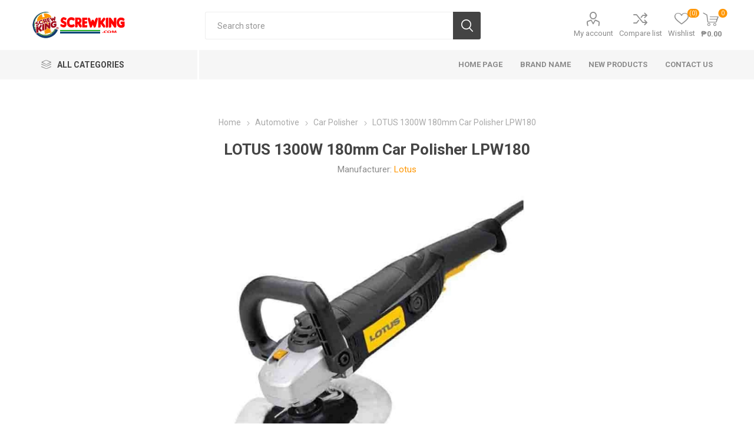

--- FILE ---
content_type: text/html; charset=utf-8
request_url: https://screwking.ph/lotus-1300w-180mm-car-polisher-lpw180
body_size: 31796
content:
<!DOCTYPE html><html lang="en" dir="ltr" class="html-product-details-page"><head><title>LOTUS 1300W 180mm Car Polisher LPW180</title><meta charset="UTF-8"><meta name="description" content="LOTUS 1300W 180mm Car Polisher LPW180"><meta name="keywords" content="LOTUS 1300W 180mm Car Polisher LPW180"><meta name="generator" content="nopCommerce"><meta name="viewport" content="width=device-width, initial-scale=1.0, minimum-scale=1.0, maximum-scale=2.0"><link rel="preload" as="font" href="/Themes/Emporium/Content/icons/emporium-icons.woff" crossorigin><link href="https://fonts.googleapis.com/css?family=Roboto:300,400,700&amp;subset=cyrillic-ext,greek-ext&amp;display=swap" rel="stylesheet"><meta property="og:type" content="product"><meta property="og:title" content="LOTUS 1300W 180mm Car Polisher LPW180"><meta property="og:description" content="LOTUS 1300W 180mm Car Polisher LPW180"><meta property="og:image" content="https://screwking.ph/images/thumbs/001/0016227_lotus-1300w-180mm-car-polisher-lpw180_510.jpeg"><meta property="og:image:url" content="https://screwking.ph/images/thumbs/001/0016227_lotus-1300w-180mm-car-polisher-lpw180_510.jpeg"><meta property="og:url" content="https://screwking.ph/lotus-1300w-180mm-car-polisher-lpw180"><meta property="og:site_name" content="Screwking Philippines"><meta property="twitter:card" content="summary"><meta property="twitter:site" content="Screwking Philippines"><meta property="twitter:title" content="LOTUS 1300W 180mm Car Polisher LPW180"><meta property="twitter:description" content="LOTUS 1300W 180mm Car Polisher LPW180"><meta property="twitter:image" content="https://screwking.ph/images/thumbs/001/0016227_lotus-1300w-180mm-car-polisher-lpw180_510.jpeg"><meta property="twitter:url" content="https://screwking.ph/lotus-1300w-180mm-car-polisher-lpw180"><script type="application/ld+json">{"@context":"https://schema.org","@type":"Product","name":"LOTUS 1300W 180mm Car Polisher LPW180","sku":"LPW180","gtin":"","mpn":"","description":" 1300W 180mm Car Polisher","image":"https://screwking.ph/images/thumbs/001/0016227_lotus-1300w-180mm-car-polisher-lpw180_510.jpeg","brand":[{"@type":"Brand","name":"Lotus"}],"offers":{"@type":"Offer","url":"https://screwking.ph/lotus-1300w-180mm-car-polisher-lpw180","availability":"https://schema.org/InStock","price":"5595.00","priceCurrency":"PHP"},"review":[],"hasVariant":[]}</script><script type="application/ld+json">{"@context":"https://schema.org","@type":"BreadcrumbList","itemListElement":[{"@type":"ListItem","position":1,"item":{"@id":"https://screwking.ph/automotive","name":"Automotive"}},{"@type":"ListItem","position":2,"item":{"@id":"https://screwking.ph/car-polisher","name":"Car Polisher"}},{"@type":"ListItem","position":3,"item":{"@id":"https://screwking.ph/lotus-1300w-180mm-car-polisher-lpw180","name":"LOTUS 1300W 180mm Car Polisher LPW180"}}]}</script><link rel="stylesheet" href="/css/b7tkhkch37zzbfqw2rgqea.styles.css?v=X_Sxaa2VS8iKsuygYv6Vx19T3po"><style>.product-details-page .full-description{display:none}.product-details-page .ui-tabs .full-description{display:block}.product-details-page .tabhead-full-description{display:none}.product-details-page .product-specs-box{display:none}.product-details-page .ui-tabs .product-specs-box{display:block}.product-details-page .ui-tabs .product-specs-box .title{display:none}.product-details-page .product-reviews{display:none}.product-details-page .ui-tabs .product-reviews{display:block}</style><script async src='https://www.googletagmanager.com/gtag/js?id=G-XXXXXXXXXX'></script><script>function gtag(){dataLayer.push(arguments)}window.dataLayer=window.dataLayer||[];gtag("js",new Date);gtag("config","G-XXXXXXXXXX")</script><link rel="canonical" href="https://screwking.ph/lotus-1300w-180mm-car-polisher-lpw180"><link href="https://screwking.ph/news/rss/1" rel="alternate" type="application/rss+xml" title="Screwking Philippines: News"><link href="https://screwking.ph/blog/rss/1" rel="alternate" type="application/rss+xml" title="Screwking Philippines: Blog"><link rel="icon" type="image/png" href="/icons/icons_1/favicon-96x96.png" sizes="96x96"><link rel="icon" type="image/svg+xml" href="/icons/icons_1/favicon.svg"><link rel="shortcut icon" href="/icons/icons_1/favicon.ico"><link rel="apple-touch-icon" sizes="180x180" href="/icons/icons_1/apple-touch-icon.png"><meta name="apple-mobile-web-app-title" content="Screwking"><link rel="manifest" href="/icons/icons_1/site.webmanifest"><meta name="google-site-verification" content="RiYSKbNM49P0mn725FdHnMR3fP9DVkovW-AjR0Z-RyY"><body class="product-details-page-body"><input name="__RequestVerificationToken" type="hidden" value="CfDJ8KwjDW44hbVLoeI6T3NEyEqk7DY1aTyfjSwinwMBYXvTeG7AVZFH-TD3JQTE5-3hS2BObqmcd5MSdHPb_dzg1gLKqp2Z4Se7YYNvwvBtzd3-GI6FcwmeRHombRil8U0gddbaeDJWZ7paI2xDPqLZV5M"><div class="ajax-loading-block-window" style="display:none"></div><div id="dialog-notifications-success" role="status" aria-live="polite" aria-atomic="true" title="Notification" style="display:none"></div><div id="dialog-notifications-error" role="alert" aria-live="assertive" aria-atomic="true" title="Error" style="display:none"></div><div id="dialog-notifications-warning" role="alert" aria-live="assertive" aria-atomic="true" title="Warning" style="display:none"></div><div id="bar-notification" class="bar-notification-container" role="status" aria-live="polite" aria-atomic="true" data-close="Close"></div><div class="master-wrapper-page"><div class="responsive-nav-wrapper-parent"><div class="responsive-nav-wrapper"><div class="menu-title"><span>Menu</span></div><div class="search-wrap"><span>Search</span></div><div class="mobile-logo"><a href="/" class="logo"> <img alt="Screwking Philippines" title="Screwking Philippines" src="https://www.screwking.ph/images/thumbs/002/0021963_screwking_com_logo.png"></a></div><div class="shopping-cart-link"></div><div class="personal-button" id="header-links-opener"><span>Personal menu</span></div></div></div><div class="header"><div class="header-upper"><div class="header-selectors-wrapper"></div></div><div class="header-lower"><div class="header-logo"><a href="/" class="logo"> <img alt="Screwking Philippines" title="Screwking Philippines" src="https://www.screwking.ph/images/thumbs/002/0021963_screwking_com_logo.png"></a></div><div class="search-box store-search-box"><div class="close-side-menu"><span class="close-side-menu-text">Search store</span> <span class="close-side-menu-btn">Close</span></div><form method="get" id="small-search-box-form" action="/search"><input type="text" class="search-box-text" id="small-searchterms" autocomplete="off" name="q" placeholder="Search store" aria-label="Search store"> <button type="submit" class="button-1 search-box-button">Search</button></form></div><div class="header-links-wrapper"><div class="header-links"><ul><li><a href="/customer/info" class="ico-account opener" data-loginurl="/login?returnUrl=%2Flotus-1300w-180mm-car-polisher-lpw180">My account</a><div class="profile-menu-box login-form-in-header"><div class="close-side-menu"><span class="close-side-menu-text">My account</span> <span class="close-side-menu-btn">Close</span></div><div class="header-form-holder"><a href="/register?returnUrl=%2Flotus-1300w-180mm-car-polisher-lpw180" class="ico-register">Register</a> <a href="/login?returnUrl=%2Flotus-1300w-180mm-car-polisher-lpw180" class="ico-login">Log in</a></div></div><li><a href="/compareproducts" class="ico-compare">Compare list</a><li><a href="/wishlist" class="ico-wishlist"> <span class="wishlist-label">Wishlist</span> <span class="wishlist-qty">(0)</span> </a></ul><div class="mobile-flyout-wrapper"><div class="close-side-menu"><span class="close-side-menu-text">Shopping cart</span> <span class="close-side-menu-btn">Close</span></div><div id="flyout-cart" class="flyout-cart" data-removeitemfromcarturl="/EmporiumTheme/RemoveItemFromCart" data-flyoutcarturl="/EmporiumTheme/FlyoutShoppingCart"><div id="topcartlink"><a href="/cart" class="ico-cart"> <span class="cart-qty">0</span> <span class="cart-label"> &#x20B1;0.00 </span> </a></div><div class="mini-shopping-cart"><div class="flyout-cart-scroll-area"><p>You have no items in your shopping cart.</div></div></div></div></div></div></div><div class="header-menu-parent"><div class="header-menu categories-in-side-panel"><div class="category-navigation-list-wrapper"><span class="category-navigation-title">All Categories</span><ul class="category-navigation-list sticky-flyout"></ul></div><div class="close-menu"><span class="close-menu-text">Menu</span> <span class="close-menu-btn">Close</span></div><ul class="mega-menu" data-isrtlenabled="false" data-enableclickfordropdown="false"><li class="has-sublist with-dropdown-in-grid root-category-items"><span class="with-subcategories single-item-categories labelfornextplusbutton">Products</span><div class="plus-button"></div><div class="dropdown categories fullWidth boxes-4"><div class="row-wrapper"><div class="row"><div class="box"><div class="picture-title-wrap"><div class="picture"><a href="/power-tools-4" title="Show products in category Power Tools"> <img class="lazy" alt="Picture for category Power Tools" src="[data-uri]" data-original="https://www.screwking.ph/images/thumbs/001/0013416_power-tools_290.jpeg"> </a></div><div class="title"><a href="/power-tools-4" title="Power Tools"><span>Power Tools</span></a></div></div><ul class="subcategories"><li class="subcategory-item"><a href="/drill-2" title="Drill"><span>Drill</span></a><li class="subcategory-item"><a href="/grinder-sander" title="Grinder &amp; Sander"><span>Grinder &amp; Sander</span></a><li class="subcategory-item"><a href="/cordless-power-tools" title="Cordless Power Tools"><span>Cordless Power Tools</span></a><li class="subcategory-item"><a href="/rotary-hammer-demolition-breaker" title="Rotary Hammer &amp; Demolition Breaker"><span>Rotary Hammer &amp; Demolition Breaker</span></a><li class="subcategory-item"><a href="/battery-charger-accessories" title="Battery | Charger | Accessories"><span>Battery | Charger | Accessories</span></a><li class="subcategory-item"><a href="/gasoline-garden-tools" title="Gasoline Garden Tools"><span>Gasoline Garden Tools</span></a><li class="subcategory-item"><a href="/power-cutting-tools" title="Power Cutting Tools"><span>Power Cutting Tools</span></a></ul></div><div class="box"><div class="picture-title-wrap"><div class="picture"><a href="/home-series-tools" title="Show products in category Home Series Tools"> <img class="lazy" alt="Picture for category Home Series Tools" src="[data-uri]" data-original="https://www.screwking.ph/images/thumbs/002/0025315_home-series-tools_290.jpeg"> </a></div><div class="title"><a href="/home-series-tools" title="Home Series Tools"><span>Home Series Tools</span></a></div></div><ul class="subcategories"><li class="subcategory-item"><a href="/sprayer" title="Sprayer"><span>Sprayer</span></a><li class="subcategory-item"><a href="/shear-3" title="Shear"><span>Shear</span></a><li class="subcategory-item"><a href="/handcraft-tools" title="Handcraft Tools"><span>Handcraft Tools</span></a><li class="subcategory-item"><a href="/layout-measuring-tools" title="Layout &amp; Measuring  tools"><span>Layout &amp; Measuring tools</span></a><li class="subcategory-item"><a href="/fasterning-tools" title="Fastening Tools"><span>Fastening Tools</span></a></ul></div><div class="box"><div class="picture-title-wrap"><div class="picture"><a href="/other-power-tools" title="Show products in category Other Power Tools"> <img class="lazy" alt="Picture for category Other Power Tools" src="[data-uri]" data-original="https://www.screwking.ph/images/thumbs/002/0025456_other-power-tools_290.jpeg"> </a></div><div class="title"><a href="/other-power-tools" title="Other Power Tools"><span>Other Power Tools</span></a></div></div><ul class="subcategories"><li class="subcategory-item"><a href="/vibrator" title="Vibrator"><span>Vibrator</span></a><li class="subcategory-item"><a href="/air-blower" title="Air Blower"><span>Air Blower</span></a></ul></div><div class="box"><div class="picture-title-wrap"><div class="picture"><a href="/hand-tools" title="Show products in category Hand Tools"> <img class="lazy" alt="Picture for category Hand Tools" src="[data-uri]" data-original="https://www.screwking.ph/images/thumbs/001/0013420_hand-tools_290.jpeg"> </a></div><div class="title"><a href="/hand-tools" title="Hand Tools"><span>Hand Tools</span></a></div></div><ul class="subcategories"><li class="subcategory-item"><a href="/industrial-drill-bit" title="Industrial Drill Bit"><span>Industrial Drill Bit</span></a><li class="subcategory-item"><a href="/striking-struck-tools" title="Striking &amp; Struck Tools"><span>Striking &amp; Struck Tools</span></a><li class="subcategory-item"><a href="/cutting-holding-tools-2" title="Cutting &amp; Holding Tools"><span>Cutting &amp; Holding Tools</span></a><li class="subcategory-item"><a href="/finishing-tools" title="Finishing Tools"><span>Finishing Tools</span></a><li class="subcategory-item"><a href="/tool-cabinet-trolley" title="Tool Cabinet &amp; Trolley"><span>Tool Cabinet &amp; Trolley</span></a><li class="subcategory-item"><a href="/industrial-tools-2" title="Industrial Tools"><span>Industrial Tools</span></a><li class="subcategory-item"><a href="/utility-electricians-tools" title="Utility &amp; Electricians Tools"><span>Utility &amp; Electricians Tools</span></a><li class="subcategory-item"><a href="/wrenches-tubing-tools-2" title="Wrenches &amp; Tubing Tools"><span>Wrenches &amp; Tubing Tools</span></a><li class="subcategory-item all"><a class="view-all" href="/hand-tools" title="View All"> <span>View All</span> </a></ul></div></div><div class="row"><div class="box"><div class="picture-title-wrap"><div class="picture"><a href="/fasteners" title="Show products in category Fasteners"> <img class="lazy" alt="Picture for category Fasteners" src="[data-uri]" data-original="https://www.screwking.ph/images/thumbs/001/0013433_fasteners_290.jpeg"> </a></div><div class="title"><a href="/fasteners" title="Fasteners"><span>Fasteners</span></a></div></div><ul class="subcategories"><li class="subcategory-item"><a href="/allen-socket-head-cap-screw" title="Allen Socket Head Cap Screw"><span>Allen Socket Head Cap Screw</span></a><li class="subcategory-item"><a href="/hex-bolt-cap-screw" title="Hex Bolt Cap Screw"><span>Hex Bolt Cap Screw</span></a><li class="subcategory-item"><a href="/screws" title="Screws"><span>Screws</span></a><li class="subcategory-item"><a href="/turnbuckle-shackles" title="Turnbuckle &amp; Shackles"><span>Turnbuckle &amp; Shackles</span></a><li class="subcategory-item"><a href="/cable-clip" title="Cable Clip"><span>Cable Clip</span></a><li class="subcategory-item"><a href="/rod-2" title="Rod"><span>Rod</span></a><li class="subcategory-item"><a href="/stainless-bolts-nuts-and-screws" title="Stainless Bolts &amp; Nuts and Screws"><span>Stainless Bolts &amp; Nuts and Screws</span></a><li class="subcategory-item"><a href="/u-bolt" title="U-Bolt"><span>U-Bolt</span></a><li class="subcategory-item all"><a class="view-all" href="/fasteners" title="View All"> <span>View All</span> </a></ul></div><div class="box"><div class="picture-title-wrap"><div class="picture"><a href="/electrical-light" title="Show products in category Electrical &amp; Light"> <img class="lazy" alt="Picture for category Electrical &amp; Light" src="[data-uri]" data-original="https://www.screwking.ph/images/thumbs/001/0013418_electrical-light_290.png"> </a></div><div class="title"><a href="/electrical-light" title="Electrical &amp; Light"><span>Electrical &amp; Light</span></a></div></div><ul class="subcategories"><li class="subcategory-item"><a href="/led-lights" title="Led Lights"><span>Led Lights</span></a><li class="subcategory-item"><a href="/remote-area-lights" title="Remote Area Lights"><span>Remote Area Lights</span></a><li class="subcategory-item"><a href="/light-accessories" title="Light Accessories"><span>Light Accessories</span></a><li class="subcategory-item"><a href="/electrical-light-industrial-electrical-breaker-wire-device-breaker-panel-box" title="Breaker &amp; Panel Box"><span>Breaker &amp; Panel Box</span></a><li class="subcategory-item"><a href="/lights" title="Lights"><span>Lights</span></a><li class="subcategory-item"><a href="/led-lamp-2" title="Led Lamp"><span>Led Lamp</span></a><li class="subcategory-item"><a href="/flash-light" title="Flash light"><span>Flash light</span></a><li class="subcategory-item"><a href="/switch-extension-outlets" title="Switch | Extension Outlets"><span>Switch | Extension Outlets</span></a><li class="subcategory-item all"><a class="view-all" href="/electrical-light" title="View All"> <span>View All</span> </a></ul></div><div class="box"><div class="picture-title-wrap"><div class="picture"><a href="/hardware" title="Show products in category Hardware"> <img class="lazy" alt="Picture for category Hardware" src="[data-uri]" data-original="https://www.screwking.ph/images/thumbs/001/0013417_hardware_290.jpeg"> </a></div><div class="title"><a href="/hardware" title="Hardware"><span>Hardware</span></a></div></div><ul class="subcategories"><li class="subcategory-item"><a href="/hardware-accessories" title="Hardware Accessories"><span>Hardware Accessories</span></a><li class="subcategory-item"><a href="/door-hardware-locks" title="Door Hardware &amp; Locks"><span>Door Hardware &amp; Locks</span></a><li class="subcategory-item"><a href="/paint-tools" title="Paint Accessories"><span>Paint Accessories</span></a><li class="subcategory-item"><a href="/fittings" title="Fittings"><span>Fittings</span></a><li class="subcategory-item"><a href="/tape" title="Tape"><span>Tape</span></a></ul></div><div class="box"><div class="picture-title-wrap"><div class="picture"><a href="/machine-power-tools-parts" title="Show products in category Machine | Power Tools Parts"> <img class="lazy" alt="Picture for category Machine | Power Tools Parts" src="[data-uri]" data-original="https://www.screwking.ph/images/thumbs/000/0003244_machine-power-tools-parts_290.jpeg"> </a></div><div class="title"><a href="/machine-power-tools-parts" title="Machine | Power Tools Parts"><span>Machine | Power Tools Parts</span></a></div></div><ul class="subcategories"><li class="subcategory-item"><a href="/power-tool-accessories" title="Power Tool Accessories"><span>Power Tool Accessories</span></a><li class="subcategory-item"><a href="/carbon-brush" title="Carbon Brush"><span>Carbon Brush</span></a><li class="subcategory-item"><a href="/power-tool-spare-parts" title="Power Tool Spare Parts"><span>Power Tool Spare Parts</span></a><li class="subcategory-item"><a href="/vacuum-cleaner-parts" title="Vacuum Cleaner Parts"><span>Vacuum Cleaner Parts</span></a><li class="subcategory-item"><a href="/compressor-parts" title="Compressor Parts"><span>Compressor Parts</span></a><li class="subcategory-item"><a href="/machine-spare-parts" title="Machine Spare Parts"><span>Machine Spare Parts</span></a></ul></div></div><div class="row"><div class="box"><div class="picture-title-wrap"><div class="picture"><a href="/industrial-electrical" title="Show products in category Industrial Electrical"> <img class="lazy" alt="Picture for category Industrial Electrical" src="[data-uri]" data-original="https://www.screwking.ph/images/thumbs/001/0012864_industrial-electrical_290.jpeg"> </a></div><div class="title"><a href="/industrial-electrical" title="Industrial Electrical"><span>Industrial Electrical</span></a></div></div><ul class="subcategories"><li class="subcategory-item"><a href="/terminal-lugs" title="Terminal Lugs"><span>Terminal Lugs</span></a><li class="subcategory-item"><a href="/mettalic-tubing" title="Metallic Tubing"><span>Metallic Tubing</span></a><li class="subcategory-item"><a href="/breaker-wire-device" title="Breaker | Wire &amp; Device"><span>Breaker | Wire &amp; Device</span></a><li class="subcategory-item"><a href="/electrical-parts" title="Electrical Parts"><span>Electrical Parts</span></a><li class="subcategory-item"><a href="/conduit-fittings" title="Conduit &amp; Fittings"><span>Conduit &amp; Fittings</span></a></ul></div><div class="box"><div class="picture-title-wrap"><div class="picture"><a href="/equipment" title="Show products in category Equipment"> <img class="lazy" alt="Picture for category Equipment" src="[data-uri]" data-original="https://www.screwking.ph/images/thumbs/001/0013494_equipment_290.jpeg"> </a></div><div class="title"><a href="/equipment" title="Equipment"><span>Equipment</span></a></div></div><ul class="subcategories"><li class="subcategory-item"><a href="/personal-protective-equipment" title="Personal Protective"><span>Personal Protective</span></a><li class="subcategory-item"><a href="/test-and-measurement" title="Test and Measurement"><span>Test and Measurement</span></a><li class="subcategory-item"><a href="/machines" title="Machines"><span>Machines</span></a><li class="subcategory-item"><a href="/security" title="Security"><span>Security</span></a><li class="subcategory-item"><a href="/medical-personal-protective" title="Medical Personal Protective"><span>Medical Personal Protective</span></a><li class="subcategory-item"><a href="/safety-cones-tape" title="Safety Cones | Tape"><span>Safety Cones | Tape</span></a><li class="subcategory-item"><a href="/pallet-truck-2" title="Pallet Truck"><span>Pallet Truck</span></a><li class="subcategory-item"><a href="/digital-scale" title="Digital Scale"><span>Digital Scale</span></a><li class="subcategory-item all"><a class="view-all" href="/equipment" title="View All"> <span>View All</span> </a></ul></div><div class="box"><div class="picture-title-wrap"><div class="picture"><a href="/threading-pipe-fabrication" title="Show products in category Threading &amp; Pipe Fabrication"> <img class="lazy" alt="Picture for category Threading &amp; Pipe Fabrication" src="[data-uri]" data-original="https://www.screwking.ph/images/thumbs/000/0003241_threading-pipe-fabrication_290.jpeg"> </a></div><div class="title"><a href="/threading-pipe-fabrication" title="Threading &amp; Pipe Fabrication"><span>Threading &amp; Pipe Fabrication</span></a></div></div><ul class="subcategories"><li class="subcategory-item"><a href="/pipe-bevelling" title="Pipe Bevelling"><span>Pipe Bevelling</span></a><li class="subcategory-item"><a href="/pipe-cutting-fabrication" title="Pipe Cutting &amp; Fabrication"><span>Pipe Cutting &amp; Fabrication</span></a><li class="subcategory-item"><a href="/threading" title="Threading"><span>Threading</span></a></ul></div><div class="box"><div class="picture-title-wrap"><div class="picture"><a href="/construction-building-materials" title="Show products in category Construction &amp; Building Materials"> <img class="lazy" alt="Picture for category Construction &amp; Building Materials" src="[data-uri]" data-original="https://www.screwking.ph/images/thumbs/001/0013490_construction-building-materials_290.jpeg"> </a></div><div class="title"><a href="/construction-building-materials" title="Construction &amp; Building Materials"><span>Construction &amp; Building Materials</span></a></div></div><ul class="subcategories"><li class="subcategory-item"><a href="/sanitary-wares" title="Sanitary Wares"><span>Sanitary Wares</span></a><li class="subcategory-item"><a href="/pump-motor-4" title="Pump Motor"><span>Pump Motor</span></a><li class="subcategory-item"><a href="/racking-system" title="Racking System"><span>Racking System</span></a><li class="subcategory-item"><a href="/paints-sundries" title="Paints &amp; Sundries"><span>Paints &amp; Sundries</span></a><li class="subcategory-item"><a href="/formworks-system" title="Formworks System"><span>Formworks System</span></a><li class="subcategory-item"><a href="/clamps-hangers" title="Clamps &amp; Hangers"><span>Clamps &amp; Hangers</span></a><li class="subcategory-item"><a href="/insulation" title="Insulation"><span>Insulation</span></a><li class="subcategory-item"><a href="/pole-line" title="Pole Line"><span>Pole Line</span></a><li class="subcategory-item all"><a class="view-all" href="/construction-building-materials" title="View All"> <span>View All</span> </a></ul></div></div><div class="row"><div class="box"><div class="picture-title-wrap"><div class="picture"><a href="/home-appliances" title="Show products in category Home Appliances"> <img class="lazy" alt="Picture for category Home Appliances" src="[data-uri]" data-original="https://www.screwking.ph/images/thumbs/002/0025429_home-appliances_290.jpeg"> </a></div><div class="title"><a href="/home-appliances" title="Home Appliances"><span>Home Appliances</span></a></div></div><ul class="subcategories"><li class="subcategory-item"><a href="/fan" title="Fan"><span>Fan</span></a><li class="subcategory-item"><a href="/audio" title="Audio"><span>Audio</span></a><li class="subcategory-item"><a href="/outdoor-living-2" title="Outdoor Living"><span>Outdoor Living</span></a><li class="subcategory-item"><a href="/audio-accessories" title="Audio Accessories"><span>Audio Accessories</span></a><li class="subcategory-item"><a href="/refrigerators" title="Refrigerators"><span>Refrigerators</span></a><li class="subcategory-item"><a href="/air-conditioners" title="Air Conditioners"><span>Air Conditioners</span></a><li class="subcategory-item"><a href="/electric-stoves" title="Electric Stoves"><span>Electric Stoves</span></a><li class="subcategory-item"><a href="/heater" title="Heater"><span>Heater</span></a><li class="subcategory-item all"><a class="view-all" href="/home-appliances" title="View All"> <span>View All</span> </a></ul></div><div class="box"><div class="picture-title-wrap"><div class="picture"><a href="/home-living" title="Show products in category Home &amp; Living"> <img class="lazy" alt="Picture for category Home &amp; Living" src="[data-uri]" data-original="https://www.screwking.ph/images/thumbs/001/0013489_home-living_290.jpeg"> </a></div><div class="title"><a href="/home-living" title="Home &amp; Living"><span>Home &amp; Living</span></a></div></div><ul class="subcategories"><li class="subcategory-item"><a href="/home-office-furniture" title="Home &amp; Office Furniture"><span>Home &amp; Office Furniture</span></a><li class="subcategory-item"><a href="/home-interior" title="Home Interior"><span>Home Interior</span></a><li class="subcategory-item"><a href="/cleaning-2" title="Cleaning"><span>Cleaning</span></a></ul></div><div class="box"><div class="picture-title-wrap"><div class="picture"><a href="/mechanical-tools" title="Show products in category Mechanical Tools"> <img class="lazy" alt="Picture for category Mechanical Tools" src="[data-uri]" data-original="https://www.screwking.ph/images/thumbs/000/0000655_mechanical-tools_290.jpeg"> </a></div><div class="title"><a href="/mechanical-tools" title="Mechanical Tools"><span>Mechanical Tools</span></a></div></div><ul class="subcategories"><li class="subcategory-item"><a href="/set-combination-wrench" title="Set Combination  Wrench"><span>Set Combination Wrench</span></a><li class="subcategory-item"><a href="/tap-die-set" title="Set Tap &amp; Die"><span>Set Tap &amp; Die</span></a><li class="subcategory-item"><a href="/universal-tools-kits" title="Universal Tools Kit"><span>Universal Tools Kit</span></a><li class="subcategory-item"><a href="/hand-chrome-socket-wrenches" title="Hand &amp; Socket Wrenches"><span>Hand &amp; Socket Wrenches</span></a><li class="subcategory-item"><a href="/impact-socket-accessories" title="Impact Socket &amp; Accessories"><span>Impact Socket &amp; Accessories</span></a></ul></div><div class="empty-box"></div></div></div></div><li><a href="/" title="Home Page"><span> Home Page</span></a><li class="has-sublist with-dropdown-in-grid"><a class="with-subcategories" href="/manufacturer/all" title="Brand Name"><span>Brand Name</span></a><div class="dropdown manufacturers fullWidth boxes-8"><div class="row-wrapper"><div class="row"><div class="box"><div class="picture"><a class="manufacturer" href="/kss" title="KSS"> <img class="lazy" src="[data-uri]" data-original="https://www.screwking.ph/images/thumbs/002/0020403_ScrewKing_260_165.png" alt="Picture for category KSS" title="Picture for category KSS"> </a></div><div class="title"><a class="manufacturer" href="/kss" title="KSS"><span>KSS</span></a></div></div><div class="box"><div class="picture"><a class="manufacturer" href="/adela" title="Adela"> <img class="lazy" src="[data-uri]" data-original="https://www.screwking.ph/images/thumbs/000/0002761_adela_165.jpeg" alt="Picture for category Adela" title="Picture for category Adela"> </a></div><div class="title"><a class="manufacturer" href="/adela" title="Adela"><span>Adela</span></a></div></div><div class="box"><div class="picture"><a class="manufacturer" href="/asian-first-brand" title="Asian First Brand"> <img class="lazy" src="[data-uri]" data-original="https://www.screwking.ph/images/thumbs/000/0003068_asian-first-brand_165.jpeg" alt="Picture for category Asian First Brand" title="Picture for category Asian First Brand"> </a></div><div class="title"><a class="manufacturer" href="/asian-first-brand" title="Asian First Brand"><span>Asian First Brand</span></a></div></div><div class="box"><div class="picture"><a class="manufacturer" href="/agp" title="AGP"> <img class="lazy" src="[data-uri]" data-original="https://www.screwking.ph/images/thumbs/001/0011851_agp_165.jpeg" alt="Picture for category AGP" title="Picture for category AGP"> </a></div><div class="title"><a class="manufacturer" href="/agp" title="AGP"><span>AGP</span></a></div></div><div class="box"><div class="picture"><a class="manufacturer" href="/amerock" title="Amerock"> <img class="lazy" src="[data-uri]" data-original="https://www.screwking.ph/images/thumbs/002/0021727_amerock_165.jpeg" alt="Picture for category Amerock" title="Picture for category Amerock"> </a></div><div class="title"><a class="manufacturer" href="/amerock" title="Amerock"><span>Amerock</span></a></div></div><div class="box"><div class="picture"><a class="manufacturer" href="/ames" title="AME'S"> <img class="lazy" src="[data-uri]" data-original="https://www.screwking.ph/images/thumbs/002/0021731_ames_165.jpeg" alt="Picture for category AME'S" title="Picture for category AME'S"> </a></div><div class="title"><a class="manufacturer" href="/ames" title="AME'S"><span>AME&#x27;S</span></a></div></div><div class="box"><div class="picture"><a class="manufacturer" href="/aero-pro" title="Aero Pro"> <img class="lazy" src="[data-uri]" data-original="https://www.screwking.ph/images/thumbs/001/0013913_aero-pro_165.jpeg" alt="Picture for category Aero Pro" title="Picture for category Aero Pro"> </a></div><div class="title"><a class="manufacturer" href="/aero-pro" title="Aero Pro"><span>Aero Pro</span></a></div></div><div class="box"><div class="picture"><a class="manufacturer" href="/armada" title="Armada"> <img class="lazy" src="[data-uri]" data-original="https://www.screwking.ph/images/thumbs/002/0021720_armada_165.png" alt="Picture for category Armada" title="Picture for category Armada"> </a></div><div class="title"><a class="manufacturer" href="/armada" title="Armada"><span>Armada</span></a></div></div></div><div class="row"><div class="box"><div class="picture"><a class="manufacturer" href="/axis" title="AXIS"> <img class="lazy" src="[data-uri]" data-original="https://www.screwking.ph/images/thumbs/002/0020869_axis_165.jpeg" alt="Picture for category AXIS" title="Picture for category AXIS"> </a></div><div class="title"><a class="manufacturer" href="/axis" title="AXIS"><span>AXIS</span></a></div></div><div class="box"><div class="picture"><a class="manufacturer" href="/argo" title="ARGO"> <img class="lazy" src="[data-uri]" data-original="https://www.screwking.ph/images/thumbs/002/0020907_argo_165.jpeg" alt="Picture for category ARGO" title="Picture for category ARGO"> </a></div><div class="title"><a class="manufacturer" href="/argo" title="ARGO"><span>ARGO</span></a></div></div><div class="box"><div class="picture"><a class="manufacturer" href="/air-wing" title="Air Wing"> <img class="lazy" src="[data-uri]" data-original="https://www.screwking.ph/images/thumbs/002/0020403_ScrewKing_260_165.png" alt="Picture for category Air Wing" title="Picture for category Air Wing"> </a></div><div class="title"><a class="manufacturer" href="/air-wing" title="Air Wing"><span>Air Wing</span></a></div></div><div class="box"><div class="picture"><a class="manufacturer" href="/american-rec" title="American Rec"> <img class="lazy" src="[data-uri]" data-original="https://www.screwking.ph/images/thumbs/002/0021719_american-rec_165.png" alt="Picture for category American Rec" title="Picture for category American Rec"> </a></div><div class="title"><a class="manufacturer" href="/american-rec" title="American Rec"><span>American Rec</span></a></div></div><div class="box"><div class="picture"><a class="manufacturer" href="/aco-nest" title="Aco Nest"> <img class="lazy" src="[data-uri]" data-original="https://www.screwking.ph/images/thumbs/002/0021442_aco-nest_165.png" alt="Picture for category Aco Nest" title="Picture for category Aco Nest"> </a></div><div class="title"><a class="manufacturer" href="/aco-nest" title="Aco Nest"><span>Aco Nest</span></a></div></div><div class="box"><div class="picture"><a class="manufacturer" href="/bosch" title="Bosch"> <img class="lazy" src="[data-uri]" data-original="https://www.screwking.ph/images/thumbs/000/0000273_bosch_165.png" alt="Picture for category Bosch" title="Picture for category Bosch"> </a></div><div class="title"><a class="manufacturer" href="/bosch" title="Bosch"><span>Bosch</span></a></div></div><div class="box"><div class="picture"><a class="manufacturer" href="/bull" title="Bull"> <img class="lazy" src="[data-uri]" data-original="https://www.screwking.ph/images/thumbs/000/0000361_bull_165.jpeg" alt="Picture for category Bull" title="Picture for category Bull"> </a></div><div class="title"><a class="manufacturer" href="/bull" title="Bull"><span>Bull</span></a></div></div><div class="box"><div class="picture"><a class="manufacturer" href="/black-hawk-2" title="Black Hawk"> <img class="lazy" src="[data-uri]" data-original="https://www.screwking.ph/images/thumbs/000/0003069_black-hawk_165.png" alt="Picture for category Black Hawk" title="Picture for category Black Hawk"> </a></div><div class="title"><a class="manufacturer" href="/black-hawk-2" title="Black Hawk"><span>Black Hawk</span></a></div></div></div><div class="row"><div class="box"><div class="picture"><a class="manufacturer" href="/bosun-2" title="Bosun"> <img class="lazy" src="[data-uri]" data-original="https://www.screwking.ph/images/thumbs/000/0009551_bosun_165.jpeg" alt="Picture for category Bosun" title="Picture for category Bosun"> </a></div><div class="title"><a class="manufacturer" href="/bosun-2" title="Bosun"><span>Bosun</span></a></div></div><div class="box"><div class="picture"><a class="manufacturer" href="/bostik" title="Bostik"> <img class="lazy" src="[data-uri]" data-original="https://www.screwking.ph/images/thumbs/001/0012944_bostik_165.jpeg" alt="Picture for category Bostik" title="Picture for category Bostik"> </a></div><div class="title"><a class="manufacturer" href="/bostik" title="Bostik"><span>Bostik</span></a></div></div><div class="box"><div class="picture"><a class="manufacturer" href="/blue-eagle" title="Blue eagle"> <img class="lazy" src="[data-uri]" data-original="https://www.screwking.ph/images/thumbs/002/0021718_blue-eagle_165.jpeg" alt="Picture for category Blue eagle" title="Picture for category Blue eagle"> </a></div><div class="title"><a class="manufacturer" href="/blue-eagle" title="Blue eagle"><span>Blue eagle</span></a></div></div><div class="box"><div class="picture"><a class="manufacturer" href="/baldwin" title="Baldwin"> <img class="lazy" src="[data-uri]" data-original="https://www.screwking.ph/images/thumbs/001/0012945_baldwin_165.png" alt="Picture for category Baldwin" title="Picture for category Baldwin"> </a></div><div class="title"><a class="manufacturer" href="/baldwin" title="Baldwin"><span>Baldwin</span></a></div></div><div class="box"><div class="picture"><a class="manufacturer" href="/best-strong" title="Best &amp; Strong"> <img class="lazy" src="[data-uri]" data-original="https://www.screwking.ph/images/thumbs/001/0019256_best-strong_165.png" alt="Picture for category Best &amp; Strong" title="Picture for category Best &amp; Strong"> </a></div><div class="title"><a class="manufacturer" href="/best-strong" title="Best &amp; Strong"><span>Best &amp; Strong</span></a></div></div><div class="box"><div class="picture"><a class="manufacturer" href="/char-broil" title="Char-Broil"> <img class="lazy" src="[data-uri]" data-original="https://www.screwking.ph/images/thumbs/000/0000183_char-broil_165.png" alt="Picture for category Char-Broil" title="Picture for category Char-Broil"> </a></div><div class="title"><a class="manufacturer" href="/char-broil" title="Char-Broil"><span>Char-Broil</span></a></div></div><div class="box"><div class="picture"><a class="manufacturer" href="/campbell" title="Campbell"> <img class="lazy" src="[data-uri]" data-original="https://www.screwking.ph/images/thumbs/001/0012980_campbell_165.jpeg" alt="Picture for category Campbell" title="Picture for category Campbell"> </a></div><div class="title"><a class="manufacturer" href="/campbell" title="Campbell"><span>Campbell</span></a></div></div><div class="box"><div class="picture"><a class="manufacturer" href="/crescent" title="Crescent"> <img class="lazy" src="[data-uri]" data-original="https://www.screwking.ph/images/thumbs/000/0004716_crescent_165.png" alt="Picture for category Crescent" title="Picture for category Crescent"> </a></div><div class="title"><a class="manufacturer" href="/crescent" title="Crescent"><span>Crescent</span></a></div></div></div><div class="row"><div class="box"><div class="picture"><a class="manufacturer" href="/condura" title="Condura"> <img class="lazy" src="[data-uri]" data-original="https://www.screwking.ph/images/thumbs/001/0010948_condura_165.png" alt="Picture for category Condura" title="Picture for category Condura"> </a></div><div class="title"><a class="manufacturer" href="/condura" title="Condura"><span>Condura</span></a></div></div><div class="box"><div class="picture"><a class="manufacturer" href="/coofix" title="Coofix"> <img class="lazy" src="[data-uri]" data-original="https://www.screwking.ph/images/thumbs/001/0014392_coofix_165.jpeg" alt="Picture for category Coofix" title="Picture for category Coofix"> </a></div><div class="title"><a class="manufacturer" href="/coofix" title="Coofix"><span>Coofix</span></a></div></div><div class="box"><div class="picture"><a class="manufacturer" href="/chubbsafe" title="CHUBBSAFE"> <img class="lazy" src="[data-uri]" data-original="https://www.screwking.ph/images/thumbs/001/0019257_chubbsafe_165.png" alt="Picture for category CHUBBSAFE" title="Picture for category CHUBBSAFE"> </a></div><div class="title"><a class="manufacturer" href="/chubbsafe" title="CHUBBSAFE"><span>CHUBBSAFE</span></a></div></div><div class="box"><div class="picture"><a class="manufacturer" href="/dormer" title="Dormer"> <img class="lazy" src="[data-uri]" data-original="https://www.screwking.ph/images/thumbs/000/0000155_dormer_165.png" alt="Picture for category Dormer" title="Picture for category Dormer"> </a></div><div class="title"><a class="manufacturer" href="/dormer" title="Dormer"><span>Dormer</span></a></div></div><div class="box"><div class="picture"><a class="manufacturer" href="/deton" title="Deton"> <img class="lazy" src="[data-uri]" data-original="https://www.screwking.ph/images/thumbs/000/0000187_deton_165.jpeg" alt="Picture for category Deton" title="Picture for category Deton"> </a></div><div class="title"><a class="manufacturer" href="/deton" title="Deton"><span>Deton</span></a></div></div><div class="box"><div class="picture"><a class="manufacturer" href="/delta" title="Delta"> <img class="lazy" src="[data-uri]" data-original="https://www.screwking.ph/images/thumbs/001/0012924_delta_165.png" alt="Picture for category Delta" title="Picture for category Delta"> </a></div><div class="title"><a class="manufacturer" href="/delta" title="Delta"><span>Delta</span></a></div></div><div class="box"><div class="picture"><a class="manufacturer" href="/dewalt" title="Dewalt"> <img class="lazy" src="[data-uri]" data-original="https://www.screwking.ph/images/thumbs/000/0000275_dewalt_165.png" alt="Picture for category Dewalt" title="Picture for category Dewalt"> </a></div><div class="title"><a class="manufacturer" href="/dewalt" title="Dewalt"><span>Dewalt</span></a></div></div><div class="box"><div class="picture"><a class="manufacturer" href="/dorma" title="Dorma"> <img class="lazy" src="[data-uri]" data-original="https://www.screwking.ph/images/thumbs/000/0000276_dorma_165.png" alt="Picture for category Dorma" title="Picture for category Dorma"> </a></div><div class="title"><a class="manufacturer" href="/dorma" title="Dorma"><span>Dorma</span></a></div></div></div><div class="row"><div class="box"><div class="picture"><a class="manufacturer" href="/dupro" title="Dupro"> <img class="lazy" src="[data-uri]" data-original="https://www.screwking.ph/images/thumbs/002/0021729_dupro_165.png" alt="Picture for category Dupro" title="Picture for category Dupro"> </a></div><div class="title"><a class="manufacturer" href="/dupro" title="Dupro"><span>Dupro</span></a></div></div><div class="box"><div class="picture"><a class="manufacturer" href="/3d" title="3D"> <img class="lazy" src="[data-uri]" data-original="https://www.screwking.ph/images/thumbs/001/0011165_3d_165.png" alt="Picture for category 3D" title="Picture for category 3D"> </a></div><div class="title"><a class="manufacturer" href="/3d" title="3D"><span>3D</span></a></div></div><div class="box"><div class="picture"><a class="manufacturer" href="/dormakaba" title="Dormakaba"> <img class="lazy" src="[data-uri]" data-original="https://www.screwking.ph/images/thumbs/001/0012946_dormakaba_165.png" alt="Picture for category Dormakaba" title="Picture for category Dormakaba"> </a></div><div class="title"><a class="manufacturer" href="/dormakaba" title="Dormakaba"><span>Dormakaba</span></a></div></div><div class="box"><div class="picture"><a class="manufacturer" href="/dyson-airblade" title="Dyson-Airblade"> <img class="lazy" src="[data-uri]" data-original="https://www.screwking.ph/images/thumbs/001/0012947_dyson-airblade_165.png" alt="Picture for category Dyson-Airblade" title="Picture for category Dyson-Airblade"> </a></div><div class="title"><a class="manufacturer" href="/dyson-airblade" title="Dyson-Airblade"><span>Dyson-Airblade</span></a></div></div><div class="box"><div class="picture"><a class="manufacturer" href="/drill-america" title="Drill america"> <img class="lazy" src="[data-uri]" data-original="https://www.screwking.ph/images/thumbs/001/0013316_drill-america_165.jpeg" alt="Picture for category Drill america" title="Picture for category Drill america"> </a></div><div class="title"><a class="manufacturer" href="/drill-america" title="Drill america"><span>Drill america</span></a></div></div><div class="box"><div class="picture"><a class="manufacturer" href="/daishin" title="DaiShin"> <img class="lazy" src="[data-uri]" data-original="https://www.screwking.ph/images/thumbs/002/0021728_daishin_165.jpeg" alt="Picture for category DaiShin" title="Picture for category DaiShin"> </a></div><div class="title"><a class="manufacturer" href="/daishin" title="DaiShin"><span>DaiShin</span></a></div></div><div class="box"><div class="picture"><a class="manufacturer" href="/dsk" title="D.S.K"> <img class="lazy" src="[data-uri]" data-original="https://www.screwking.ph/images/thumbs/001/0015892_dsk_165.jpeg" alt="Picture for category D.S.K" title="Picture for category D.S.K"> </a></div><div class="title"><a class="manufacturer" href="/dsk" title="D.S.K"><span>D.S.K</span></a></div></div><div class="box"><div class="picture"><a class="manufacturer" href="/dustar" title="Dustar"> <img class="lazy" src="[data-uri]" data-original="https://www.screwking.ph/images/thumbs/002/0020403_ScrewKing_260_165.png" alt="Picture for category Dustar" title="Picture for category Dustar"> </a></div><div class="title"><a class="manufacturer" href="/dustar" title="Dustar"><span>Dustar</span></a></div></div></div><div class="row"><div class="box"><div class="picture"><a class="manufacturer" href="/deli" title="Deli"> <img class="lazy" src="[data-uri]" data-original="https://www.screwking.ph/images/thumbs/002/0021933_deli_165.png" alt="Picture for category Deli" title="Picture for category Deli"> </a></div><div class="title"><a class="manufacturer" href="/deli" title="Deli"><span>Deli</span></a></div></div><div class="box"><div class="picture"><a class="manufacturer" href="/ezset" title="Ezset"> <img class="lazy" src="[data-uri]" data-original="https://www.screwking.ph/images/thumbs/001/0012926_ezset_165.png" alt="Picture for category Ezset" title="Picture for category Ezset"> </a></div><div class="title"><a class="manufacturer" href="/ezset" title="Ezset"><span>Ezset</span></a></div></div><div class="box"><div class="picture"><a class="manufacturer" href="/eurostream-2" title="Eurostream"> <img class="lazy" src="[data-uri]" data-original="https://www.screwking.ph/images/thumbs/001/0012925_eurostream_165.jpeg" alt="Picture for category Eurostream" title="Picture for category Eurostream"> </a></div><div class="title"><a class="manufacturer" href="/eurostream-2" title="Eurostream"><span>Eurostream</span></a></div></div><div class="box"><div class="picture"><a class="manufacturer" href="/eko" title="Eko"> <img class="lazy" src="[data-uri]" data-original="https://www.screwking.ph/images/thumbs/001/0012949_eko_165.png" alt="Picture for category Eko" title="Picture for category Eko"> </a></div><div class="title"><a class="manufacturer" href="/eko" title="Eko"><span>Eko</span></a></div></div><div class="box"><div class="picture"><a class="manufacturer" href="/element-system-2" title="Element System"> <img class="lazy" src="[data-uri]" data-original="https://www.screwking.ph/images/thumbs/000/0000506_element-system_165.jpeg" alt="Picture for category Element System" title="Picture for category Element System"> </a></div><div class="title"><a class="manufacturer" href="/element-system-2" title="Element System"><span>Element System</span></a></div></div><div class="box"><div class="picture"><a class="manufacturer" href="/el" title="EL"> <img class="lazy" src="[data-uri]" data-original="https://www.screwking.ph/images/thumbs/000/0005199_el_165.jpeg" alt="Picture for category EL" title="Picture for category EL"> </a></div><div class="title"><a class="manufacturer" href="/el" title="EL"><span>EL</span></a></div></div><div class="box"><div class="picture"><a class="manufacturer" href="/eclipse" title="Eclipse"> <img class="lazy" src="[data-uri]" data-original="https://www.screwking.ph/images/thumbs/001/0012850_eclipse_165.jpeg" alt="Picture for category Eclipse" title="Picture for category Eclipse"> </a></div><div class="title"><a class="manufacturer" href="/eclipse" title="Eclipse"><span>Eclipse</span></a></div></div><div class="box"><div class="picture"><a class="manufacturer" href="/espring" title="eSpring"> <img class="lazy" src="[data-uri]" data-original="https://www.screwking.ph/images/thumbs/000/0009874_espring_165.jpeg" alt="Picture for category eSpring" title="Picture for category eSpring"> </a></div><div class="title"><a class="manufacturer" href="/espring" title="eSpring"><span>eSpring</span></a></div></div></div><div class="row"><div class="box"><div class="picture"><a class="manufacturer" href="/elemax" title="Elemax"> <img class="lazy" src="[data-uri]" data-original="https://www.screwking.ph/images/thumbs/001/0015870_elemax_165.jpeg" alt="Picture for category Elemax" title="Picture for category Elemax"> </a></div><div class="title"><a class="manufacturer" href="/elemax" title="Elemax"><span>Elemax</span></a></div></div><div class="box"><div class="picture"><a class="manufacturer" href="/evergush" title="Evergush"> <img class="lazy" src="[data-uri]" data-original="https://www.screwking.ph/images/thumbs/001/0019693_evergush_165.jpeg" alt="Picture for category Evergush" title="Picture for category Evergush"> </a></div><div class="title"><a class="manufacturer" href="/evergush" title="Evergush"><span>Evergush</span></a></div></div><div class="empty-box"></div><div class="empty-box"></div><div class="empty-box"></div><div class="empty-box"></div><div class="empty-box"></div><div class="empty-box"></div></div></div></div><li><a href="/newproducts" title="New Products"><span> New Products</span></a><li><a href="/contactus" title="Contact Us"><span> Contact Us</span></a></ul><ul class="mega-menu-responsive"><li class="all-categories"><span class="labelfornextplusbutton">All Categories</span><div class="plus-button"></div><div class="sublist-wrap"><ul class="sublist"><li class="back-button"><span>Back</span><li class="has-sublist mega-menu-categories root-category-items"><span class="with-subcategories single-item-categories labelfornextplusbutton">Products</span><div class="plus-button"></div><div class="sublist-wrap"><ul class="sublist"><li class="back-button"><span>Back</span><li class="has-sublist"><a href="/power-tools-4" title="Power Tools" class="with-subcategories"><span>Power Tools</span></a><div class="plus-button"></div><div class="sublist-wrap"><ul class="sublist"><li class="back-button"><span>Back</span><li class="has-sublist"><a href="/drill-2" title="Drill" class="with-subcategories"><span>Drill</span></a><div class="plus-button"></div><div class="sublist-wrap"><ul class="sublist"><li class="back-button"><span>Back</span><li><a class="lastLevelCategory" href="/mixer-drill" title="Mixer Drill"><span>Mixer Drill</span></a></ul></div><li class="has-sublist"><a href="/grinder-sander" title="Grinder &amp; Sander" class="with-subcategories"><span>Grinder &amp; Sander</span></a><div class="plus-button"></div><div class="sublist-wrap"><ul class="sublist"><li class="back-button"><span>Back</span><li><a class="lastLevelCategory" href="/polisher" title="Polisher"><span>Polisher</span></a><li><a class="lastLevelCategory" href="/beveler" title="Beveler"><span>Beveler</span></a></ul></div><li><a class="lastLevelCategory" href="/cordless-power-tools" title="Cordless Power Tools"><span>Cordless Power Tools</span></a><li><a class="lastLevelCategory" href="/rotary-hammer-demolition-breaker" title="Rotary Hammer &amp; Demolition Breaker"><span>Rotary Hammer &amp; Demolition Breaker</span></a><li><a class="lastLevelCategory" href="/battery-charger-accessories" title="Battery | Charger | Accessories"><span>Battery | Charger | Accessories</span></a><li class="has-sublist"><a href="/gasoline-garden-tools" title="Gasoline Garden Tools" class="with-subcategories"><span>Gasoline Garden Tools</span></a><div class="plus-button"></div><div class="sublist-wrap"><ul class="sublist"><li class="back-button"><span>Back</span><li><a class="lastLevelCategory" href="/brush-cutter-2" title="Brush Cutter"><span>Brush Cutter</span></a><li><a class="lastLevelCategory" href="/chain-saw" title="Chain Saw"><span>Chain Saw</span></a><li><a class="lastLevelCategory" href="/grass-trimmer-2" title="Grass Trimmer"><span>Grass Trimmer</span></a></ul></div><li class="has-sublist"><a href="/power-cutting-tools" title="Power Cutting Tools" class="with-subcategories"><span>Power Cutting Tools</span></a><div class="plus-button"></div><div class="sublist-wrap"><ul class="sublist"><li class="back-button"><span>Back</span><li><a class="lastLevelCategory" href="/jigsaw" title="Jigsaw"><span>Jigsaw</span></a><li><a class="lastLevelCategory" href="/laminate-trimmer-2" title="Laminate Trimmer"><span>Laminate Trimmer</span></a><li><a class="lastLevelCategory" href="/circular-saw-2" title="Circular Saw"><span>Circular Saw</span></a><li><a class="lastLevelCategory" href="/cut-off-saw" title="Cut Off Saw"><span>Cut Off Saw</span></a><li><a class="lastLevelCategory" href="/mitre-saw" title="Mitre Saw"><span>Mitre Saw</span></a><li><a class="lastLevelCategory" href="/marble-cutter" title="Marble Cutter"><span>Marble Cutter</span></a><li><a class="lastLevelCategory" href="/marble-saw" title="Marble Saw"><span>Marble Saw</span></a><li><a class="lastLevelCategory" href="/electric-planer" title="Electric Planer"><span>Electric Planer</span></a><li><a class="view-all" href="/power-cutting-tools" title="View All"> <span>View All</span> </a></ul></div></ul></div><li class="has-sublist"><a href="/home-series-tools" title="Home Series Tools" class="with-subcategories"><span>Home Series Tools</span></a><div class="plus-button"></div><div class="sublist-wrap"><ul class="sublist"><li class="back-button"><span>Back</span><li><a class="lastLevelCategory" href="/sprayer" title="Sprayer"><span>Sprayer</span></a><li><a class="lastLevelCategory" href="/shear-3" title="Shear"><span>Shear</span></a><li class="has-sublist"><a href="/handcraft-tools" title="Handcraft Tools" class="with-subcategories"><span>Handcraft Tools</span></a><div class="plus-button"></div><div class="sublist-wrap"><ul class="sublist"><li class="back-button"><span>Back</span><li><a class="lastLevelCategory" href="/heat-gun" title="Heat Gun"><span>Heat Gun</span></a><li><a class="lastLevelCategory" href="/mini-grinder" title="Mini Grinder"><span>Mini Grinder</span></a><li><a class="lastLevelCategory" href="/foam-cutter" title="Foam Cutter"><span>Foam Cutter</span></a><li><a class="lastLevelCategory" href="/welding-tools" title="Welding Tools"><span>Welding Tools</span></a><li><a class="lastLevelCategory" href="/heat-gun-3" title="Heat Gun"><span>Heat Gun</span></a></ul></div><li><a class="lastLevelCategory" href="/layout-measuring-tools" title="Layout &amp; Measuring  tools"><span>Layout &amp; Measuring tools</span></a><li class="has-sublist"><a href="/fasterning-tools" title="Fastening Tools" class="with-subcategories"><span>Fastening Tools</span></a><div class="plus-button"></div><div class="sublist-wrap"><ul class="sublist"><li class="back-button"><span>Back</span><li><a class="lastLevelCategory" href="/screwdrivers-drills" title="Screwdrivers &amp; Drills"><span>Screwdrivers &amp; Drills</span></a><li><a class="lastLevelCategory" href="/sds-adaptor" title="SDS Adaptor"><span>SDS Adaptor</span></a><li><a class="lastLevelCategory" href="/tool-sets" title="Tool Sets"><span>Tool Sets</span></a></ul></div></ul></div><li class="has-sublist"><a href="/other-power-tools" title="Other Power Tools" class="with-subcategories"><span>Other Power Tools</span></a><div class="plus-button"></div><div class="sublist-wrap"><ul class="sublist"><li class="back-button"><span>Back</span><li><a class="lastLevelCategory" href="/vibrator" title="Vibrator"><span>Vibrator</span></a><li><a class="lastLevelCategory" href="/air-blower" title="Air Blower"><span>Air Blower</span></a></ul></div><li class="has-sublist"><a href="/hand-tools" title="Hand Tools" class="with-subcategories"><span>Hand Tools</span></a><div class="plus-button"></div><div class="sublist-wrap"><ul class="sublist"><li class="back-button"><span>Back</span><li class="has-sublist"><a href="/industrial-drill-bit" title="Industrial Drill Bit" class="with-subcategories"><span>Industrial Drill Bit</span></a><div class="plus-button"></div><div class="sublist-wrap"><ul class="sublist"><li class="back-button"><span>Back</span><li><a class="lastLevelCategory" href="/steel-drill-bit" title="Steel Drill Bit"><span>Steel Drill Bit</span></a><li><a class="lastLevelCategory" href="/burrs-bit" title="Burrs Bit"><span>Burrs Bit</span></a><li><a class="lastLevelCategory" href="/masonry-drill-bit" title="Masonry Drill Bit"><span>Masonry Drill Bit</span></a><li><a class="lastLevelCategory" href="/auger-bit" title="Auger Bit"><span>Auger Bit</span></a><li><a class="lastLevelCategory" href="/drill-bit-set" title="Drill Bit Set"><span>Drill Bit Set</span></a><li><a class="lastLevelCategory" href="/glass-tile-bit" title="Glass &amp; Tile Bit"><span>Glass &amp; Tile Bit</span></a><li><a class="lastLevelCategory" href="/end-mill" title="End Mill"><span>End Mill</span></a><li><a class="lastLevelCategory" href="/plus-bit" title="Plus Bit"><span>Plus Bit</span></a><li><a class="view-all" href="/industrial-drill-bit" title="View All"> <span>View All</span> </a></ul></div><li><a class="lastLevelCategory" href="/striking-struck-tools" title="Striking &amp; Struck Tools"><span>Striking &amp; Struck Tools</span></a><li class="has-sublist"><a href="/cutting-holding-tools-2" title="Cutting &amp; Holding Tools" class="with-subcategories"><span>Cutting &amp; Holding Tools</span></a><div class="plus-button"></div><div class="sublist-wrap"><ul class="sublist"><li class="back-button"><span>Back</span><li><a class="lastLevelCategory" href="/snips" title="Snips"><span>Snips</span></a><li><a class="lastLevelCategory" href="/clamp-vises" title="Clamp &amp; Vises"><span>Clamp &amp; Vises</span></a><li><a class="lastLevelCategory" href="/plier" title="Plier"><span>Plier</span></a></ul></div><li><a class="lastLevelCategory" href="/finishing-tools" title="Finishing Tools"><span>Finishing Tools</span></a><li class="has-sublist"><a href="/tool-cabinet-trolley" title="Tool Cabinet &amp; Trolley" class="with-subcategories"><span>Tool Cabinet &amp; Trolley</span></a><div class="plus-button"></div><div class="sublist-wrap"><ul class="sublist"><li class="back-button"><span>Back</span><li><a class="lastLevelCategory" href="/tool-boxes" title="Tool Boxes"><span>Tool Boxes</span></a></ul></div><li class="has-sublist"><a href="/industrial-tools-2" title="Industrial Tools" class="with-subcategories"><span>Industrial Tools</span></a><div class="plus-button"></div><div class="sublist-wrap"><ul class="sublist"><li class="back-button"><span>Back</span><li><a class="lastLevelCategory" href="/air-blow-gun-accessories" title="Air Blow Gun Accessories"><span>Air Blow Gun Accessories</span></a><li><a class="lastLevelCategory" href="/air-compressor-tools" title="Air Compressor Tools"><span>Air Compressor Tools</span></a><li><a class="lastLevelCategory" href="/air-hose-tools" title="Air Hose Tools"><span>Air Hose Tools</span></a><li><a class="lastLevelCategory" href="/pulley" title="Pulley"><span>Pulley</span></a><li><a class="lastLevelCategory" href="/chain-wire-cable" title="Chain &amp; Wire Cable"><span>Chain &amp; Wire Cable</span></a></ul></div><li><a class="lastLevelCategory" href="/utility-electricians-tools" title="Utility &amp; Electricians Tools"><span>Utility &amp; Electricians Tools</span></a><li class="has-sublist"><a href="/wrenches-tubing-tools-2" title="Wrenches &amp; Tubing Tools" class="with-subcategories"><span>Wrenches &amp; Tubing Tools</span></a><div class="plus-button"></div><div class="sublist-wrap"><ul class="sublist"><li class="back-button"><span>Back</span><li><a class="lastLevelCategory" href="/bending-forming" title="Bending &amp; Forming"><span>Bending &amp; Forming</span></a><li><a class="lastLevelCategory" href="/tube-cutting-preparation" title="Tube Cutting &amp; Preparation"><span>Tube Cutting &amp; Preparation</span></a><li class="has-sublist"><a href="/wrenches" title="Wrenches" class="with-subcategories"><span>Wrenches</span></a><div class="plus-button"></div><div class="sublist-wrap"><ul class="sublist"><li class="back-button"><span>Back</span><li><a class="lastLevelCategory" href="/wrench" title="Wrench"><span>Wrench</span></a><li><a class="lastLevelCategory" href="/chain-wrenches" title="Chain Wrenches"><span>Chain Wrenches</span></a><li><a class="lastLevelCategory" href="/compound-leverage-wrenches" title="Compound Leverage Wrenches"><span>Compound Leverage Wrenches</span></a><li><a class="lastLevelCategory" href="/hex-wrenches" title="Hex Wrenches"><span>Hex Wrenches</span></a><li><a class="lastLevelCategory" href="/inner-tube-core-barrel-wrench" title="Inner Tube Core Barrel Wrench"><span>Inner Tube Core Barrel Wrench</span></a><li><a class="lastLevelCategory" href="/internal-wrench" title="Internal Wrench"><span>Internal Wrench</span></a><li><a class="lastLevelCategory" href="/rapidgrip-wrench" title="Rapidgrip Wrench"><span>Rapidgrip Wrench</span></a><li><a class="lastLevelCategory" href="/straight-pipe-wrenches" title="Straight Pipe Wrenches"><span>Straight Pipe Wrenches</span></a><li><a class="view-all" href="/wrenches" title="View All"> <span>View All</span> </a></ul></div></ul></div><li><a class="view-all" href="/hand-tools" title="View All"> <span>View All</span> </a></ul></div><li class="has-sublist"><a href="/fasteners" title="Fasteners" class="with-subcategories"><span>Fasteners</span></a><div class="plus-button"></div><div class="sublist-wrap"><ul class="sublist"><li class="back-button"><span>Back</span><li><a class="lastLevelCategory" href="/allen-socket-head-cap-screw" title="Allen Socket Head Cap Screw"><span>Allen Socket Head Cap Screw</span></a><li><a class="lastLevelCategory" href="/hex-bolt-cap-screw" title="Hex Bolt Cap Screw"><span>Hex Bolt Cap Screw</span></a><li><a class="lastLevelCategory" href="/screws" title="Screws"><span>Screws</span></a><li><a class="lastLevelCategory" href="/turnbuckle-shackles" title="Turnbuckle &amp; Shackles"><span>Turnbuckle &amp; Shackles</span></a><li><a class="lastLevelCategory" href="/cable-clip" title="Cable Clip"><span>Cable Clip</span></a><li><a class="lastLevelCategory" href="/rod-2" title="Rod"><span>Rod</span></a><li><a class="lastLevelCategory" href="/stainless-bolts-nuts-and-screws" title="Stainless Bolts &amp; Nuts and Screws"><span>Stainless Bolts &amp; Nuts and Screws</span></a><li><a class="lastLevelCategory" href="/u-bolt" title="U-Bolt"><span>U-Bolt</span></a><li><a class="view-all" href="/fasteners" title="View All"> <span>View All</span> </a></ul></div><li class="has-sublist"><a href="/electrical-light" title="Electrical &amp; Light" class="with-subcategories"><span>Electrical &amp; Light</span></a><div class="plus-button"></div><div class="sublist-wrap"><ul class="sublist"><li class="back-button"><span>Back</span><li class="has-sublist"><a href="/led-lights" title="Led Lights" class="with-subcategories"><span>Led Lights</span></a><div class="plus-button"></div><div class="sublist-wrap"><ul class="sublist"><li class="back-button"><span>Back</span><li><a class="lastLevelCategory" href="/led-high-bay" title="Led High Bay"><span>Led High Bay</span></a><li><a class="lastLevelCategory" href="/led-battens" title="Led Battens"><span>Led Battens</span></a><li><a class="lastLevelCategory" href="/commercial-use" title="Commercial Use"><span>Commercial Use</span></a><li><a class="lastLevelCategory" href="/led-capsule-2" title="Led Capsule"><span>Led Capsule</span></a><li><a class="lastLevelCategory" href="/led-ceiling-lamp" title="Led Ceiling Lamp"><span>Led Ceiling Lamp</span></a><li><a class="lastLevelCategory" href="/led-downlight" title="Led Downlight"><span>Led Downlight</span></a><li><a class="lastLevelCategory" href="/led-industrial" title="Led Industrial"><span>Led Industrial</span></a><li><a class="lastLevelCategory" href="/led-floodlight" title="Led Floodlight"><span>Led Floodlight</span></a><li><a class="view-all" href="/led-lights" title="View All"> <span>View All</span> </a></ul></div><li><a class="lastLevelCategory" href="/remote-area-lights" title="Remote Area Lights"><span>Remote Area Lights</span></a><li><a class="lastLevelCategory" href="/light-accessories" title="Light Accessories"><span>Light Accessories</span></a><li><a class="lastLevelCategory" href="/electrical-light-industrial-electrical-breaker-wire-device-breaker-panel-box" title="Breaker &amp; Panel Box"><span>Breaker &amp; Panel Box</span></a><li><a class="lastLevelCategory" href="/lights" title="Lights"><span>Lights</span></a><li><a class="lastLevelCategory" href="/led-lamp-2" title="Led Lamp"><span>Led Lamp</span></a><li class="has-sublist"><a href="/flash-light" title="Flash light" class="with-subcategories"><span>Flash light</span></a><div class="plus-button"></div><div class="sublist-wrap"><ul class="sublist"><li class="back-button"><span>Back</span><li><a class="lastLevelCategory" href="/flashlight-parts-accessories" title="Flashlight Parts &amp; Accessories"><span>Flashlight Parts &amp; Accessories</span></a></ul></div><li class="has-sublist"><a href="/switch-extension-outlets" title="Switch | Extension Outlets" class="with-subcategories"><span>Switch | Extension Outlets</span></a><div class="plus-button"></div><div class="sublist-wrap"><ul class="sublist"><li class="back-button"><span>Back</span><li><a class="lastLevelCategory" href="/weatherproof-outlet" title="Weatherproof Outlet"><span>Weatherproof Outlet</span></a></ul></div><li><a class="view-all" href="/electrical-light" title="View All"> <span>View All</span> </a></ul></div><li class="has-sublist"><a href="/hardware" title="Hardware" class="with-subcategories"><span>Hardware</span></a><div class="plus-button"></div><div class="sublist-wrap"><ul class="sublist"><li class="back-button"><span>Back</span><li class="has-sublist"><a href="/hardware-accessories" title="Hardware Accessories" class="with-subcategories"><span>Hardware Accessories</span></a><div class="plus-button"></div><div class="sublist-wrap"><ul class="sublist"><li class="back-button"><span>Back</span><li><a class="lastLevelCategory" href="/shelving-brackets" title="Shelving &amp; Brackets"><span>Shelving &amp; Brackets</span></a><li><a class="lastLevelCategory" href="/door-closer-2" title="Door Closer"><span>Door Closer</span></a><li><a class="lastLevelCategory" href="/hinges" title="Hinges"><span>Hinges</span></a><li><a class="lastLevelCategory" href="/files" title="Files"><span>Files</span></a><li><a class="lastLevelCategory" href="/door-stopper-2" title="Door Stopper"><span>Door Stopper</span></a></ul></div><li class="has-sublist"><a href="/door-hardware-locks" title="Door Hardware &amp; Locks" class="with-subcategories"><span>Door Hardware &amp; Locks</span></a><div class="plus-button"></div><div class="sublist-wrap"><ul class="sublist"><li class="back-button"><span>Back</span><li><a class="lastLevelCategory" href="/locksets" title="Locksets"><span>Locksets</span></a><li><a class="lastLevelCategory" href="/digital-door-locks" title="Digital Door Locks"><span>Digital Door Locks</span></a><li><a class="lastLevelCategory" href="/rim-locks" title="Rim Locks"><span>Rim Locks</span></a><li><a class="lastLevelCategory" href="/knobset" title="Knobset"><span>Knobset</span></a><li><a class="lastLevelCategory" href="/lever-sets" title="Lever Sets"><span>Lever Sets</span></a><li><a class="lastLevelCategory" href="/deadbolt" title="Deadbolt Lock"><span>Deadbolt Lock</span></a><li><a class="lastLevelCategory" href="/padlock" title="Padlock"><span>Padlock</span></a><li><a class="lastLevelCategory" href="/drawer-lock" title="Drawer Lock"><span>Drawer Lock</span></a><li><a class="view-all" href="/door-hardware-locks" title="View All"> <span>View All</span> </a></ul></div><li class="has-sublist"><a href="/paint-tools" title="Paint Accessories" class="with-subcategories"><span>Paint Accessories</span></a><div class="plus-button"></div><div class="sublist-wrap"><ul class="sublist"><li class="back-button"><span>Back</span><li><a class="lastLevelCategory" href="/sandpaper" title="Sandpaper"><span>Sandpaper</span></a></ul></div><li class="has-sublist"><a href="/fittings" title="Fittings" class="with-subcategories"><span>Fittings</span></a><div class="plus-button"></div><div class="sublist-wrap"><ul class="sublist"><li class="back-button"><span>Back</span><li class="has-sublist"><a href="/furniture-fittings-handles" title="Furniture Fittings, Handles" class="with-subcategories"><span>Furniture Fittings, Handles</span></a><div class="plus-button"></div><div class="sublist-wrap"><ul class="sublist"><li class="back-button"><span>Back</span><li><a class="lastLevelCategory" href="/stainless-drawer-handle" title="Stainless Cabinet Handle"><span>Stainless Cabinet Handle</span></a></ul></div><li><a class="lastLevelCategory" href="/glass-fittings" title="Glass Fittings"><span>Glass Fittings</span></a><li><a class="lastLevelCategory" href="/stainless-steel-fittings" title="Stainless Steel Fittings"><span>Stainless Steel Fittings</span></a><li><a class="lastLevelCategory" href="/pvc-fittings" title="PVC Fittings"><span>PVC Fittings</span></a><li class="has-sublist"><a href="/pneumatic-hydraulic-fittings" title="Pneumatic &amp; Hydraulic Fittings" class="with-subcategories"><span>Pneumatic &amp; Hydraulic Fittings</span></a><div class="plus-button"></div><div class="sublist-wrap"><ul class="sublist"><li class="back-button"><span>Back</span><li><a class="lastLevelCategory" href="/brass-fitting" title="Brass Fitting"><span>Brass Fitting</span></a><li><a class="lastLevelCategory" href="/zinc-fitting" title="Zinc Fitting"><span>Zinc Fitting</span></a><li><a class="lastLevelCategory" href="/compressor-fitting" title="Compressor Fitting"><span>Compressor Fitting</span></a></ul></div><li><a class="lastLevelCategory" href="/gi-pipe-fittings" title="G.I. Pipe Fittings"><span>G.I. Pipe Fittings</span></a></ul></div><li class="has-sublist"><a href="/tape" title="Tape" class="with-subcategories"><span>Tape</span></a><div class="plus-button"></div><div class="sublist-wrap"><ul class="sublist"><li class="back-button"><span>Back</span><li><a class="lastLevelCategory" href="/electrical-tape" title="Electrical Tape"><span>Electrical Tape</span></a></ul></div></ul></div><li class="has-sublist"><a href="/machine-power-tools-parts" title="Machine | Power Tools Parts" class="with-subcategories"><span>Machine | Power Tools Parts</span></a><div class="plus-button"></div><div class="sublist-wrap"><ul class="sublist"><li class="back-button"><span>Back</span><li class="has-sublist"><a href="/power-tool-accessories" title="Power Tool Accessories" class="with-subcategories"><span>Power Tool Accessories</span></a><div class="plus-button"></div><div class="sublist-wrap"><ul class="sublist"><li class="back-button"><span>Back</span><li><a class="lastLevelCategory" href="/hole-saws" title="Hole Saws"><span>Hole Saws</span></a><li><a class="lastLevelCategory" href="/chuck-key" title="Chuck Key"><span>Chuck Key</span></a><li><a class="lastLevelCategory" href="/hand-tap-machine-tap" title="Hand Tap | Machine Tap"><span>Hand Tap | Machine Tap</span></a><li><a class="lastLevelCategory" href="/rubber-backing-pad" title="Rubber Backing Pad"><span>Rubber Backing Pad</span></a></ul></div><li><a class="lastLevelCategory" href="/carbon-brush" title="Carbon Brush"><span>Carbon Brush</span></a><li><a class="lastLevelCategory" href="/power-tool-spare-parts" title="Power Tool Spare Parts"><span>Power Tool Spare Parts</span></a><li><a class="lastLevelCategory" href="/vacuum-cleaner-parts" title="Vacuum Cleaner Parts"><span>Vacuum Cleaner Parts</span></a><li><a class="lastLevelCategory" href="/compressor-parts" title="Compressor Parts"><span>Compressor Parts</span></a><li><a class="lastLevelCategory" href="/machine-spare-parts" title="Machine Spare Parts"><span>Machine Spare Parts</span></a></ul></div><li class="has-sublist"><a href="/industrial-electrical" title="Industrial Electrical" class="with-subcategories"><span>Industrial Electrical</span></a><div class="plus-button"></div><div class="sublist-wrap"><ul class="sublist"><li class="back-button"><span>Back</span><li><a class="lastLevelCategory" href="/terminal-lugs" title="Terminal Lugs"><span>Terminal Lugs</span></a><li><a class="lastLevelCategory" href="/mettalic-tubing" title="Metallic Tubing"><span>Metallic Tubing</span></a><li class="has-sublist"><a href="/breaker-wire-device" title="Breaker | Wire &amp; Device" class="with-subcategories"><span>Breaker | Wire &amp; Device</span></a><div class="plus-button"></div><div class="sublist-wrap"><ul class="sublist"><li class="back-button"><span>Back</span><li><a class="lastLevelCategory" href="/breaker-pannel-box" title="Breaker &amp; Pannel Box"><span>Breaker &amp; Pannel Box</span></a><li><a class="lastLevelCategory" href="/electric-wire-device" title="Electric Wire &amp; Device"><span>Electric Wire &amp; Device</span></a></ul></div><li><a class="lastLevelCategory" href="/electrical-parts" title="Electrical Parts"><span>Electrical Parts</span></a><li><a class="lastLevelCategory" href="/conduit-fittings" title="Conduit &amp; Fittings"><span>Conduit &amp; Fittings</span></a></ul></div><li class="has-sublist"><a href="/equipment" title="Equipment" class="with-subcategories"><span>Equipment</span></a><div class="plus-button"></div><div class="sublist-wrap"><ul class="sublist"><li class="back-button"><span>Back</span><li class="has-sublist"><a href="/personal-protective-equipment" title="Personal Protective" class="with-subcategories"><span>Personal Protective</span></a><div class="plus-button"></div><div class="sublist-wrap"><ul class="sublist"><li class="back-button"><span>Back</span><li><a class="lastLevelCategory" href="/ear-plug" title="Ear Plug"><span>Ear Plug</span></a><li><a class="lastLevelCategory" href="/gloves" title="Gloves"><span>Gloves</span></a><li><a class="lastLevelCategory" href="/goggles" title="Goggles"><span>Goggles</span></a><li><a class="lastLevelCategory" href="/helmet" title="Helmet"><span>Helmet</span></a><li><a class="lastLevelCategory" href="/mask" title="Mask"><span>Mask</span></a><li><a class="lastLevelCategory" href="/safety-belt" title="Safety Belt"><span>Safety Belt</span></a><li><a class="lastLevelCategory" href="/safety-shoes" title="Safety Shoes"><span>Safety Shoes</span></a></ul></div><li class="has-sublist"><a href="/test-and-measurement" title="Test and Measurement" class="with-subcategories"><span>Test and Measurement</span></a><div class="plus-button"></div><div class="sublist-wrap"><ul class="sublist"><li class="back-button"><span>Back</span><li><a class="lastLevelCategory" href="/level" title="Level"><span>Level</span></a></ul></div><li class="has-sublist"><a href="/machines" title="Machines" class="with-subcategories"><span>Machines</span></a><div class="plus-button"></div><div class="sublist-wrap"><ul class="sublist"><li class="back-button"><span>Back</span><li class="has-sublist"><a href="/drain-cleaning" title="Drain Cleaning" class="with-subcategories"><span>Drain Cleaning</span></a><div class="plus-button"></div><div class="sublist-wrap"><ul class="sublist"><li class="back-button"><span>Back</span><li><a class="lastLevelCategory" href="/cables-and-tools" title="Cables and Tools"><span>Cables and Tools</span></a><li><a class="lastLevelCategory" href="/drain-hand-tools" title="Drain Hand Tools"><span>Drain Hand Tools</span></a><li><a class="lastLevelCategory" href="/parts-accessories" title="Parts &amp; Accessories"><span>Parts &amp; Accessories</span></a><li><a class="lastLevelCategory" href="/sectional-machines" title="Sectional Machines"><span>Sectional Machines</span></a><li><a class="lastLevelCategory" href="/sink-machines" title="Sink Machines"><span>Sink Machines</span></a><li><a class="lastLevelCategory" href="/water-jetting-machines" title="Water Jetting Machines"><span>Water Jetting Machines</span></a></ul></div><li class="has-sublist"><a href="/diagnostics-inspection-locating" title="Diagnostics, Inspection &amp; Locating" class="with-subcategories"><span>Diagnostics, Inspection &amp; Locating</span></a><div class="plus-button"></div><div class="sublist-wrap"><ul class="sublist"><li class="back-button"><span>Back</span><li><a class="lastLevelCategory" href="/drain-and-sewer-video-inspection" title="Drain and Sewer Video Inspection"><span>Drain and Sewer Video Inspection</span></a><li><a class="lastLevelCategory" href="/hand-held-video-inspection-2" title="Hand-Held Video Inspection"><span>Hand-Held Video Inspection</span></a></ul></div><li><a class="lastLevelCategory" href="/rig" title="Rig"><span>Rig</span></a><li><a class="lastLevelCategory" href="/plate-compactor-2" title="Plate Compactor"><span>Plate Compactor</span></a><li class="has-sublist"><a href="/pressure-tank" title="Pressure Tank" class="with-subcategories"><span>Pressure Tank</span></a><div class="plus-button"></div><div class="sublist-wrap"><ul class="sublist"><li class="back-button"><span>Back</span><li><a class="lastLevelCategory" href="/accessories-2" title="Accessories"><span>Accessories</span></a></ul></div><li><a class="lastLevelCategory" href="/inverter-non-inverter-machine" title="Inverter &amp; Non Inverter Machine"><span>Inverter &amp; Non Inverter Machine</span></a><li><a class="lastLevelCategory" href="/engine-2" title="Engine"><span>Engine</span></a><li class="has-sublist"><a href="/dust-extraction-wet-dry-vacuums" title="Dust Extraction &amp; Wet | Dry Vacuums" class="with-subcategories"><span>Dust Extraction &amp; Wet | Dry Vacuums</span></a><div class="plus-button"></div><div class="sublist-wrap"><ul class="sublist"><li class="back-button"><span>Back</span><li><a class="lastLevelCategory" href="/pressure-washer" title="Pressure Washer"><span>Pressure Washer</span></a><li><a class="lastLevelCategory" href="/vacuum-cleaner" title="Vacuum Cleaner"><span>Vacuum Cleaner</span></a><li><a class="lastLevelCategory" href="/filters" title="Filters"><span>Filters</span></a></ul></div></ul></div><li class="has-sublist"><a href="/security" title="Security" class="with-subcategories"><span>Security</span></a><div class="plus-button"></div><div class="sublist-wrap"><ul class="sublist"><li class="back-button"><span>Back</span><li><a class="lastLevelCategory" href="/alarms" title="Alarms"><span>Alarms</span></a><li><a class="lastLevelCategory" href="/safes" title="Safes"><span>Safes</span></a></ul></div><li><a class="lastLevelCategory" href="/medical-personal-protective" title="Medical Personal Protective"><span>Medical Personal Protective</span></a><li><a class="lastLevelCategory" href="/safety-cones-tape" title="Safety Cones | Tape"><span>Safety Cones | Tape</span></a><li><a class="lastLevelCategory" href="/pallet-truck-2" title="Pallet Truck"><span>Pallet Truck</span></a><li><a class="lastLevelCategory" href="/digital-scale" title="Digital Scale"><span>Digital Scale</span></a><li><a class="view-all" href="/equipment" title="View All"> <span>View All</span> </a></ul></div><li class="has-sublist"><a href="/threading-pipe-fabrication" title="Threading &amp; Pipe Fabrication" class="with-subcategories"><span>Threading &amp; Pipe Fabrication</span></a><div class="plus-button"></div><div class="sublist-wrap"><ul class="sublist"><li class="back-button"><span>Back</span><li><a class="lastLevelCategory" href="/pipe-bevelling" title="Pipe Bevelling"><span>Pipe Bevelling</span></a><li><a class="lastLevelCategory" href="/pipe-cutting-fabrication" title="Pipe Cutting &amp; Fabrication"><span>Pipe Cutting &amp; Fabrication</span></a><li class="has-sublist"><a href="/threading" title="Threading" class="with-subcategories"><span>Threading</span></a><div class="plus-button"></div><div class="sublist-wrap"><ul class="sublist"><li class="back-button"><span>Back</span><li class="has-sublist"><a href="/power-threading-machines" title="Power Threading Machines" class="with-subcategories"><span>Power Threading Machines</span></a><div class="plus-button"></div><div class="sublist-wrap"><ul class="sublist"><li class="back-button"><span>Back</span><li><a class="lastLevelCategory" href="/optional-die-head" title="Optional Die Head"><span>Optional Die Head</span></a></ul></div><li><a class="lastLevelCategory" href="/manual-threading" title="Manual Threading"><span>Manual Threading</span></a></ul></div></ul></div><li class="has-sublist"><a href="/construction-building-materials" title="Construction &amp; Building Materials" class="with-subcategories"><span>Construction &amp; Building Materials</span></a><div class="plus-button"></div><div class="sublist-wrap"><ul class="sublist"><li class="back-button"><span>Back</span><li><a class="lastLevelCategory" href="/sanitary-wares" title="Sanitary Wares"><span>Sanitary Wares</span></a><li><a class="lastLevelCategory" href="/pump-motor-4" title="Pump Motor"><span>Pump Motor</span></a><li><a class="lastLevelCategory" href="/racking-system" title="Racking System"><span>Racking System</span></a><li><a class="lastLevelCategory" href="/paints-sundries" title="Paints &amp; Sundries"><span>Paints &amp; Sundries</span></a><li><a class="lastLevelCategory" href="/formworks-system" title="Formworks System"><span>Formworks System</span></a><li><a class="lastLevelCategory" href="/clamps-hangers" title="Clamps &amp; Hangers"><span>Clamps &amp; Hangers</span></a><li><a class="lastLevelCategory" href="/insulation" title="Insulation"><span>Insulation</span></a><li><a class="lastLevelCategory" href="/pole-line" title="Pole Line"><span>Pole Line</span></a><li><a class="view-all" href="/construction-building-materials" title="View All"> <span>View All</span> </a></ul></div><li class="has-sublist"><a href="/home-appliances" title="Home Appliances" class="with-subcategories"><span>Home Appliances</span></a><div class="plus-button"></div><div class="sublist-wrap"><ul class="sublist"><li class="back-button"><span>Back</span><li class="has-sublist"><a href="/fan" title="Fan" class="with-subcategories"><span>Fan</span></a><div class="plus-button"></div><div class="sublist-wrap"><ul class="sublist"><li class="back-button"><span>Back</span><li><a class="lastLevelCategory" href="/portable-fan" title="Portable Fan"><span>Portable Fan</span></a><li><a class="lastLevelCategory" href="/wall-ceiling-fans" title="Wall &amp; Ceiling Fans"><span>Wall &amp; Ceiling Fans</span></a><li><a class="lastLevelCategory" href="/rechargeable-fan" title="Rechargeable Fan"><span>Rechargeable Fan</span></a><li><a class="lastLevelCategory" href="/exhaust-fan" title="Exhaust Fan"><span>Exhaust Fan</span></a><li><a class="lastLevelCategory" href="/residential-use" title="Residential Use"><span>Residential Use</span></a></ul></div><li><a class="lastLevelCategory" href="/audio" title="Audio"><span>Audio</span></a><li><a class="lastLevelCategory" href="/outdoor-living-2" title="Outdoor Living"><span>Outdoor Living</span></a><li class="has-sublist"><a href="/audio-accessories" title="Audio Accessories" class="with-subcategories"><span>Audio Accessories</span></a><div class="plus-button"></div><div class="sublist-wrap"><ul class="sublist"><li class="back-button"><span>Back</span><li><a class="lastLevelCategory" href="/digital-hifi-speaker" title="Digital HiFi Speaker"><span>Digital HiFi Speaker</span></a><li><a class="lastLevelCategory" href="/headphones" title="Headphones"><span>Headphones</span></a><li><a class="lastLevelCategory" href="/earphones" title="Earphones"><span>Earphones</span></a></ul></div><li><a class="lastLevelCategory" href="/refrigerators" title="Refrigerators"><span>Refrigerators</span></a><li><a class="lastLevelCategory" href="/air-conditioners" title="Air Conditioners"><span>Air Conditioners</span></a><li><a class="lastLevelCategory" href="/electric-stoves" title="Electric Stoves"><span>Electric Stoves</span></a><li class="has-sublist"><a href="/heater" title="Heater" class="with-subcategories"><span>Heater</span></a><div class="plus-button"></div><div class="sublist-wrap"><ul class="sublist"><li class="back-button"><span>Back</span><li><a class="lastLevelCategory" href="/water-heater" title="Water Heater"><span>Water Heater</span></a></ul></div><li><a class="view-all" href="/home-appliances" title="View All"> <span>View All</span> </a></ul></div><li class="has-sublist"><a href="/home-living" title="Home &amp; Living" class="with-subcategories"><span>Home &amp; Living</span></a><div class="plus-button"></div><div class="sublist-wrap"><ul class="sublist"><li class="back-button"><span>Back</span><li><a class="lastLevelCategory" href="/home-office-furniture" title="Home &amp; Office Furniture"><span>Home &amp; Office Furniture</span></a><li><a class="lastLevelCategory" href="/home-interior" title="Home Interior"><span>Home Interior</span></a><li class="has-sublist"><a href="/cleaning-2" title="Cleaning" class="with-subcategories"><span>Cleaning</span></a><div class="plus-button"></div><div class="sublist-wrap"><ul class="sublist"><li class="back-button"><span>Back</span><li><a class="lastLevelCategory" href="/cleaning-tool-supplies" title="Cleaning Tool &amp; Supplies"><span>Cleaning Tool &amp; Supplies</span></a><li><a class="lastLevelCategory" href="/trash-can" title="Trash Can"><span>Trash Can</span></a></ul></div></ul></div><li class="has-sublist"><a href="/mechanical-tools" title="Mechanical Tools" class="with-subcategories"><span>Mechanical Tools</span></a><div class="plus-button"></div><div class="sublist-wrap"><ul class="sublist"><li class="back-button"><span>Back</span><li><a class="lastLevelCategory" href="/set-combination-wrench" title="Set Combination  Wrench"><span>Set Combination Wrench</span></a><li><a class="lastLevelCategory" href="/tap-die-set" title="Set Tap &amp; Die"><span>Set Tap &amp; Die</span></a><li><a class="lastLevelCategory" href="/universal-tools-kits" title="Universal Tools Kit"><span>Universal Tools Kit</span></a><li class="has-sublist"><a href="/hand-chrome-socket-wrenches" title="Hand &amp; Socket Wrenches" class="with-subcategories"><span>Hand &amp; Socket Wrenches</span></a><div class="plus-button"></div><div class="sublist-wrap"><ul class="sublist"><li class="back-button"><span>Back</span><li><a class="lastLevelCategory" href="/socket-socket" title="Socket Set"><span>Socket Set</span></a><li><a class="lastLevelCategory" href="/accessory" title="Accessory"><span>Accessory</span></a><li><a class="lastLevelCategory" href="/torque-device-digi-torc-series" title="Torque Device &amp; DIGI-TORC Series"><span>Torque Device &amp; DIGI-TORC Series</span></a><li><a class="lastLevelCategory" href="/deep-socket" title="Deep Socket"><span>Deep Socket</span></a><li><a class="lastLevelCategory" href="/insulated-socket-accessory" title="Insulated Socket &amp; Accessory"><span>Insulated Socket &amp; Accessory</span></a><li><a class="lastLevelCategory" href="/rochets" title="Rochet"><span>Rochet</span></a><li><a class="lastLevelCategory" href="/socket" title="Socket"><span>Socket</span></a></ul></div><li class="has-sublist"><a href="/impact-socket-accessories" title="Impact Socket &amp; Accessories" class="with-subcategories"><span>Impact Socket &amp; Accessories</span></a><div class="plus-button"></div><div class="sublist-wrap"><ul class="sublist"><li class="back-button"><span>Back</span><li><a class="lastLevelCategory" href="/accessory-2" title="Accessory"><span>Accessory</span></a><li><a class="lastLevelCategory" href="/impact-socket" title="Impact Socket"><span>Impact Socket</span></a><li><a class="lastLevelCategory" href="/impact-bit-socket-set" title="Impact Bit Socket &amp; Set"><span>Impact Bit Socket &amp; Set</span></a><li><a class="lastLevelCategory" href="/impact-socket-set" title="Impact Socket Set"><span>Impact Socket Set</span></a></ul></div></ul></div></ul></div></ul></div><li><a href="/" title="Home Page"><span> Home Page</span></a><li class="has-sublist"><a class="with-subcategories" href="/manufacturer/all" title="Brand Name"><span>Brand Name</span></a><div class="plus-button"></div><div class="sublist-wrap"><ul class="sublist"><li class="back-button"><span>Back</span><li><a href="/kss" title="KSS"><span>KSS</span></a><li><a href="/adela" title="Adela"><span>Adela</span></a><li><a href="/asian-first-brand" title="Asian First Brand"><span>Asian First Brand</span></a><li><a href="/agp" title="AGP"><span>AGP</span></a><li><a href="/amerock" title="Amerock"><span>Amerock</span></a><li><a href="/ames" title="AME'S"><span>AME&#x27;S</span></a><li><a href="/aero-pro" title="Aero Pro"><span>Aero Pro</span></a><li><a href="/armada" title="Armada"><span>Armada</span></a><li><a href="/axis" title="AXIS"><span>AXIS</span></a><li><a href="/argo" title="ARGO"><span>ARGO</span></a><li><a href="/air-wing" title="Air Wing"><span>Air Wing</span></a><li><a href="/american-rec" title="American Rec"><span>American Rec</span></a><li><a href="/aco-nest" title="Aco Nest"><span>Aco Nest</span></a><li><a href="/bosch" title="Bosch"><span>Bosch</span></a><li><a href="/bull" title="Bull"><span>Bull</span></a><li><a href="/black-hawk-2" title="Black Hawk"><span>Black Hawk</span></a><li><a href="/bosun-2" title="Bosun"><span>Bosun</span></a><li><a href="/bostik" title="Bostik"><span>Bostik</span></a><li><a href="/blue-eagle" title="Blue eagle"><span>Blue eagle</span></a><li><a href="/baldwin" title="Baldwin"><span>Baldwin</span></a><li><a href="/best-strong" title="Best &amp; Strong"><span>Best &amp; Strong</span></a><li><a href="/char-broil" title="Char-Broil"><span>Char-Broil</span></a><li><a href="/campbell" title="Campbell"><span>Campbell</span></a><li><a href="/crescent" title="Crescent"><span>Crescent</span></a><li><a href="/condura" title="Condura"><span>Condura</span></a><li><a href="/coofix" title="Coofix"><span>Coofix</span></a><li><a href="/chubbsafe" title="CHUBBSAFE"><span>CHUBBSAFE</span></a><li><a href="/dormer" title="Dormer"><span>Dormer</span></a><li><a href="/deton" title="Deton"><span>Deton</span></a><li><a href="/delta" title="Delta"><span>Delta</span></a><li><a href="/dewalt" title="Dewalt"><span>Dewalt</span></a><li><a href="/dorma" title="Dorma"><span>Dorma</span></a><li><a href="/dupro" title="Dupro"><span>Dupro</span></a><li><a href="/3d" title="3D"><span>3D</span></a><li><a href="/dormakaba" title="Dormakaba"><span>Dormakaba</span></a><li><a href="/dyson-airblade" title="Dyson-Airblade"><span>Dyson-Airblade</span></a><li><a href="/drill-america" title="Drill america"><span>Drill america</span></a><li><a href="/daishin" title="DaiShin"><span>DaiShin</span></a><li><a href="/dsk" title="D.S.K"><span>D.S.K</span></a><li><a href="/dustar" title="Dustar"><span>Dustar</span></a><li><a href="/deli" title="Deli"><span>Deli</span></a><li><a href="/ezset" title="Ezset"><span>Ezset</span></a><li><a href="/eurostream-2" title="Eurostream"><span>Eurostream</span></a><li><a href="/eko" title="Eko"><span>Eko</span></a><li><a href="/element-system-2" title="Element System"><span>Element System</span></a><li><a href="/el" title="EL"><span>EL</span></a><li><a href="/eclipse" title="Eclipse"><span>Eclipse</span></a><li><a href="/espring" title="eSpring"><span>eSpring</span></a><li><a href="/elemax" title="Elemax"><span>Elemax</span></a><li><a href="/evergush" title="Evergush"><span>Evergush</span></a><li><a class="view-all" href="/manufacturer/all" title="View All"> <span>View All</span> </a></ul></div><li><a href="/newproducts" title="New Products"><span> New Products</span></a><li><a href="/contactus" title="Contact Us"><span> Contact Us</span></a></ul><div class="mobile-menu-items"></div></div></div></div><div class="overlayOffCanvas"></div><div class="master-wrapper-content" id="main" role="main"><div class="ajaxCartInfo" data-getajaxcartbuttonurl="/NopAjaxCart/GetAjaxCartButtonsAjax" data-productpageaddtocartbuttonselector=".add-to-cart-button" data-productboxaddtocartbuttonselector=".product-box-add-to-cart-button" data-productboxproductitemelementselector=".product-item" data-usenopnotification="False" data-nopnotificationcartresource="The product has been added to your &lt;a href=&#34;/cart&#34;>shopping cart&lt;/a>" data-nopnotificationwishlistresource="The product has been added to your &lt;a href=&#34;/wishlist&#34;>wishlist&lt;/a>" data-enableonproductpage="True" data-enableoncatalogpages="True" data-minishoppingcartquatityformattingresource="({0})" data-miniwishlistquatityformattingresource="({0})" data-addtowishlistbuttonselector=".add-to-wishlist-button"></div><input id="addProductVariantToCartUrl" name="addProductVariantToCartUrl" type="hidden" value="/AddProductFromProductDetailsPageToCartAjax"> <input id="addProductToCartUrl" name="addProductToCartUrl" type="hidden" value="/AddProductToCartAjax"> <input id="miniShoppingCartUrl" name="miniShoppingCartUrl" type="hidden" value="/MiniShoppingCart"> <input id="flyoutShoppingCartUrl" name="flyoutShoppingCartUrl" type="hidden" value="/NopAjaxCartFlyoutShoppingCart"> <input id="checkProductAttributesUrl" name="checkProductAttributesUrl" type="hidden" value="/CheckIfProductOrItsAssociatedProductsHasAttributes"> <input id="getMiniProductDetailsViewUrl" name="getMiniProductDetailsViewUrl" type="hidden" value="/GetMiniProductDetailsView"> <input id="flyoutShoppingCartPanelSelector" name="flyoutShoppingCartPanelSelector" type="hidden" value="#flyout-cart"> <input id="shoppingCartMenuLinkSelector" name="shoppingCartMenuLinkSelector" type="hidden" value=".cart-qty"> <input id="wishlistMenuLinkSelector" name="wishlistMenuLinkSelector" type="hidden" value=".wishlist-qty"><div id="product-ribbon-info" data-productid="14421" data-productboxselector=".product-item" data-productboxpicturecontainerselector=".picture" data-productpagepicturesparentcontainerselector=".product-essential" data-productpagebugpicturecontainerselector=".picture" data-retrieveproductribbonsurl="/RetrieveProductRibbons"></div><div class="quickViewData" data-productselector=".product-item" data-productselectorchild=".btn-wrapper" data-retrievequickviewurl="/quickviewdata" data-quickviewbuttontext="Quick View" data-quickviewbuttontitle="Quick View" data-isquickviewpopupdraggable="True" data-enablequickviewpopupoverlay="True" data-accordionpanelsheightstyle="content" data-getquickviewbuttonroute="/getquickviewbutton"></div><div class="master-column-wrapper"><div class="center-1"><div class="page product-details-page"><div class="page-body"><form method="post" id="product-details-form"><div data-productid="14421"><div class="product-essential"><div class="mobile-name-holder"></div><div class="mobile-prev-next-holder"></div><div class="gallery"><input type="hidden" class="cloudZoomPictureThumbnailsInCarouselData" data-vertical="true" data-numvisible="5" data-numscrollable="1" data-enable-slider-arrows="true" data-enable-slider-dots="false" data-size="1" data-rtl="false" data-responsive-breakpoints-for-thumbnails="[{&#34;breakpoint&#34;:1601,&#34;settings&#34;:{&#34;slidesToShow&#34;:4, &#34;slidesToScroll&#34;:4,&#34;arrows&#34;:true,&#34;dots&#34;:false,&#34;vertical&#34;:false}},{&#34;breakpoint&#34;:1025,&#34;settings&#34;:{&#34;slidesToShow&#34;:5, &#34;slidesToScroll&#34;:5,&#34;arrows&#34;:true,&#34;dots&#34;:false,&#34;vertical&#34;:false}},{&#34;breakpoint&#34;:481,&#34;settings&#34;:{&#34;slidesToShow&#34;:4,&#34;slidesToScroll&#34;:4,&#34;arrows&#34;:true,&#34;dots&#34;:false,&#34;vertical&#34;:false}},{&#34;breakpoint&#34;:350,&#34;settings&#34;:{&#34;slidesToShow&#34;:3,&#34;slidesToScroll&#34;:3,&#34;arrows&#34;:true,&#34;dots&#34;:false,&#34;vertical&#34;:false}}]" data-magnificpopup-counter="%curr% of %total%" data-magnificpopup-prev="Previous (Left arrow key)" data-magnificpopup-next="Next (Right arrow key)" data-magnificpopup-close="Close (Esc)" data-magnificpopup-loading="Loading..."> <input type="hidden" class="cloudZoomAdjustPictureOnProductAttributeValueChange" data-productid="14421" data-isintegratedbywidget="true"> <input type="hidden" class="cloudZoomEnableClickToZoom"><div class="picture-gallery sevenspikes-cloudzoom-gallery"><div class="picture-wrapper"><div class="picture" id="sevenspikes-cloud-zoom" data-zoomwindowelementid="" data-selectoroftheparentelementofthecloudzoomwindow="" data-defaultimagecontainerselector=".product-essential .picture-gallery" data-zoom-window-width="400" data-zoom-window-height="400"><a href="https://screwking.ph/images/thumbs/001/0016227_lotus-1300w-180mm-car-polisher-lpw180.jpeg" data-full-image-url="https://screwking.ph/images/thumbs/001/0016227_lotus-1300w-180mm-car-polisher-lpw180.jpeg" class="picture-link" id="zoom1"> <img src="https://screwking.ph/images/thumbs/001/0016227_lotus-1300w-180mm-car-polisher-lpw180_510.jpeg" alt="Picture of LOTUS 1300W 180mm Car Polisher LPW180" class="cloudzoom" id="cloudZoomImage" itemprop="image" data-cloudzoom="appendSelector: '.picture-wrapper', zoomOffsetX: 0, zoomOffsetY: 0, autoInside: 1265, tintOpacity: 0, zoomWidth: 400, zoomHeight: 400, easing: 3, touchStartDelay: true, zoomFlyOut: false, disableZoom: 'auto'"> </a></div></div></div></div><div class="overview"><div class="prev-next-holder"></div><div class="breadcrumb"><ul><li><span> <a href="/"> <span>Home</span> </a> </span> <span class="delimiter">/</span><li><a href="/automotive"> <span>Automotive</span> </a> <span class="delimiter">/</span><li><a href="/car-polisher"> <span>Car Polisher</span> </a> <span class="delimiter">/</span><li><strong class="current-item">LOTUS 1300W 180mm Car Polisher LPW180</strong> <span id="/lotus-1300w-180mm-car-polisher-lpw180"></span></ul></div><div class="product-name"><h1>LOTUS 1300W 180mm Car Polisher LPW180</h1><div class="manufacturers"><span class="label">Manufacturer:</span> <span class="value"> <a href="/lotus">Lotus</a> </span></div></div><div class="reviews-and-compare"><div class="product-reviews-overview"><div class="product-review-box"><div class="rating"><div style="width:0%"></div></div></div><div class="product-no-reviews"><a href="#addreview" onclick="$(&#34;.write-review .title&#34;).trigger(&#34;click&#34;)">Be the first to review this product</a></div></div><div class="compare-products"><button type="button" class="button-2 add-to-compare-list-button" onclick="return AjaxCart.addproducttocomparelist(&#34;/compareproducts/add/14421&#34;),!1">Add to compare list</button></div></div><div class="short-description">1300W 180mm Car Polisher</div><div class="additional-details"><div class="sku"><span class="label">SKU:</span> <span class="value" id="sku-14421">LPW180</span></div><div class="product-vendor"><span class="label">Vendor:</span> <span class="value"><a href="/screwking-hardware-corp">Screwking Hardware Corp.</a></span></div></div><div class="attributes-wrapper"></div><div class="product-social-buttons"><label class="product-social-label">Share:</label><ul class="product-social-sharing"><li><a class="twitter" title="Share on Twitter" href="javascript:openShareWindow(&#34;https://twitter.com/share?url=https://screwking.ph/lotus-1300w-180mm-car-polisher-lpw180&#34;)">Share on Twitter</a><li><a class="facebook" title="Share on Facebook" href="javascript:openShareWindow(&#34;https://www.facebook.com/sharer.php?u=https://screwking.ph/lotus-1300w-180mm-car-polisher-lpw180&#34;)">Share on Facebook</a><li><a class="pinterest" title="Share on Pinterest" href="javascript:void function(){var n=document.createElement(&#34;script&#34;);n.setAttribute(&#34;type&#34;,&#34;text/javascript&#34;);n.setAttribute(&#34;charset&#34;,&#34;UTF-8&#34;);n.setAttribute(&#34;src&#34;,&#34;https://assets.pinterest.com/js/pinmarklet.js?r=&#34;+Math.random()*99999999);document.body.appendChild(n)}()">Share on Pinterest</a><li><div class="email-a-friend"><button type="button" class="button-2 email-a-friend-button" onclick="setLocation(&#34;/productemailafriend/14421&#34;)">Email a friend</button></div></ul></div><div class="product-prices-box"><div><div class="prices"><div class="product-price"><span id="price-value-14421" class="price-value-14421"> ₱5,595.00 </span></div></div><div class="add-to-cart"><div class="add-to-cart-panel"><label class="qty-label" for="addtocart_14421_EnteredQuantity">Qty:</label><div class="add-to-cart-qty-wrapper"><input id="product_enteredQuantity_14421" class="qty-input" type="text" aria-label="Enter a quantity" data-val="true" data-val-required="The Qty field is required." name="addtocart_14421.EnteredQuantity" value="1"> <span class="plus">&#x69;</span> <span class="minus">&#x68;</span></div><button type="button" id="add-to-cart-button-14421" class="button-1 add-to-cart-button" data-productid="14421" onclick="return AjaxCart.addproducttocart_details(&#34;/addproducttocart/details/14421/1&#34;,&#34;#product-details-form&#34;),!1">Add to cart</button></div></div><div class="add-to-wishlist"><button type="button" id="add-to-wishlist-button-14421" class="button-2 add-to-wishlist-button" data-productid="14421" onclick="return AjaxCart.addproducttocart_details(&#34;/addproducttocart/details/14421/2&#34;,&#34;#product-details-form&#34;),!1"><span>Add to wishlist</span></button></div><div class="product-estimate-shipping"><a href="#estimate-shipping-popup-14421" id="open-estimate-shipping-popup-14421" class="open-estimate-shipping-popup" data-effect="estimate-shipping-popup-zoom-in"> </a><div id="estimate-shipping-popup-14421" class="estimate-shipping-popup mfp-with-anim mfp-hide"><div class="ship-to-title"><strong>Ship to</strong></div><div class="estimate-shipping-row shipping-address"><div class="estimate-shipping-row-item address-item"><div class="estimate-shipping-row"><select class="estimate-shipping-address-control" data-trigger="country-select" data-url="/country/getstatesbycountryid" data-stateprovince="#StateProvinceId" data-loading="#estimate-shipping-loading-progress" placeholder="Country" id="CountryId" name="CountryId"><option value="0">Select country<option value="62">Philippines</select> <span class="required">*</span></div></div><div class="estimate-shipping-row-item address-item"><select class="estimate-shipping-address-control" placeholder="State / province" id="StateProvinceId" name="StateProvinceId"><option value="0">Other</select></div><div class="estimate-shipping-row-item address-item"><div class="estimate-shipping-row"><input class="estimate-shipping-address-control" placeholder="City" type="text" id="City" name="City"> <span class="required">*</span></div></div></div><div class="choose-shipping-title"><strong>Shipping Method</strong></div><div class="shipping-options"><div class="shipping-options-header"><div class="estimate-shipping-row"><div class="estimate-shipping-row-item-radio"></div><div class="estimate-shipping-row-item shipping-item shipping-header-item">Name</div><div class="estimate-shipping-row-item shipping-item shipping-header-item">Estimated Delivery</div><div class="estimate-shipping-row-item shipping-item shipping-header-item">Price</div></div></div><div class="shipping-options-body"><div class="no-shipping-options">No shipping options</div></div></div><div class="apply-shipping-button-container"><button type="button" class="button-2 apply-shipping-button">Apply</button><div class="message-failure"></div></div></div></div></div></div></div></div><div id="quickTabs" class="productTabs" data-ajaxenabled="false" data-productreviewsaddnewurl="/ProductTab/ProductReviewsTabAddNew/14421" data-productcontactusurl="/ProductTab/ProductContactUsTabAddNew/14421" data-couldnotloadtaberrormessage="Couldn't load this tab."><div class="productTabs-header"><ul><li id="description-tab"><a href="#quickTab-description">Overview</a><li id="reviews-tab"><a href="#quickTab-reviews">Reviews</a><li id="contact_us-tab"><a href="#quickTab-contact_us">Contact Us</a></ul></div><div class="productTabs-body"><div id="quickTab-description"><div class="full-description"><p>Specification:<p>-High Performance Motor<p>-Variable Speed Control<p>-The annular comfortable handle<p>Power Input : 1300 Watts Powerful motor<p>-No load Speed : 600-3,000 rpm<p>-D type handle<p>-Heavy Duty<p style="text-align:left">BRAND : LOTUS<p style="text-align:left">WARRANTY : 6 MONTHS -&nbsp;<table width="432"><tbody><tr><td width="432"><a href="https://unlistore.ph/warranty-and-repair-center">https://unlistore.ph/warranty-and-repair-center</a></table></div></div><div id="quickTab-reviews"><div id="updateTargetId" class="product-reviews"><div class="write-review" id="review-form"><div class="product-review-links">0 review(s)</div><span itemprop="ratingValue" style="display:none">0.0</span> <span itemprop="reviewCount" style="display:none">0</span><div class="product-review-box"><div class="rating"><div style="width:0%"></div></div></div><a name="addreview"></a><div class="title"><strong class="write-review-title"><span>Write your own review</span></strong> <strong class="close-review-form"><span>Close</span></strong></div><div class="write-review-collapse"><div class="message-error validation-summary-errors"><ul><li>Product can be reviewed only after purchasing it</ul></div><div class="form-fields"><div class="inputs"><label for="AddProductReview_Title">Review title:</label> <input class="review-title" type="text" id="AddProductReview_Title" name="AddProductReview.Title"> <span class="required">*</span> <span class="field-validation-valid" data-valmsg-for="AddProductReview.Title" data-valmsg-replace="true"></span></div><div class="inputs"><label for="AddProductReview_ReviewText">Review text:</label> <textarea class="review-text" id="AddProductReview_ReviewText" name="AddProductReview.ReviewText"></textarea> <span class="required">*</span> <span class="field-validation-valid" data-valmsg-for="AddProductReview.ReviewText" data-valmsg-replace="true"></span></div><div class="review-rating"><label for="AddProductReview_Rating">Rating:</label><ul><li class="label first">Bad<li class="rating-options"><input value="1" value="1" type="radio" type="radio" id="addproductrating_1" aria-label="Bad" data-val="true" data-val-required="The Rating field is required." name="AddProductReview.Rating"> <label for="addproductrating_1">1</label> <input value="2" value="2" type="radio" type="radio" id="addproductrating_2" aria-label="Not good" name="AddProductReview.Rating"> <label for="addproductrating_2">2</label> <input value="3" value="3" type="radio" type="radio" id="addproductrating_3" aria-label="Not bad but also not excellent" name="AddProductReview.Rating"> <label for="addproductrating_3">3</label> <input value="4" value="4" type="radio" type="radio" id="addproductrating_4" aria-label="Good" name="AddProductReview.Rating"> <label for="addproductrating_4">4</label> <input value="5" value="5" type="radio" type="radio" id="addproductrating_5" aria-label="Excellent" checked name="AddProductReview.Rating"> <label for="addproductrating_5">5</label><li class="label last">Excellent</ul></div></div><div class="buttons"><button type="button" id="add-review" name="add-review" class="button-1 write-product-review-button">Submit review</button></div></div></div></div></div><div id="quickTab-contact_us"><div id="contact-us-tab" class="contact-page"><div class="form-fields"><div class="inputs"><label for="FullName">Your name</label> <input placeholder="Enter your name." class="contact_tab_fullname review-title" type="text" data-val="true" data-val-required="Enter your name" id="FullName" name="FullName"> <span class="required">*</span> <span class="field-validation-valid" data-valmsg-for="FullName" data-valmsg-replace="true"></span></div><div class="inputs"><label for="Email">Your email</label> <input placeholder="Enter your email address." class="contact_tab_email review-title" type="email" data-val="true" data-val-email="Wrong email" data-val-required="Enter email" id="Email" name="Email"> <span class="required">*</span> <span class="field-validation-valid" data-valmsg-for="Email" data-valmsg-replace="true"></span></div><div class="inputs"><label for="Enquiry">Enquiry</label> <textarea placeholder="Enter your enquiry." class="contact_tab_enquiry review-text" data-val="true" data-val-required="Enter enquiry" id="Enquiry" name="Enquiry"></textarea> <span class="required">*</span> <span class="field-validation-valid" data-valmsg-for="Enquiry" data-valmsg-replace="true"></span></div><div class="captcha-box"><script>var onloadCallbackcaptcha_335197849=function(){grecaptcha.render("captcha_335197849",{sitekey:"6Le4m_MUAAAAAF-9X-S9x_2qudyPvUHATZNFZyJ9",theme:"light"})}</script><div id="captcha_335197849"></div><script async defer src="https://www.google.com/recaptcha/api.js?onload=onloadCallbackcaptcha_335197849&amp;render=explicit&amp;hl=en"></script></div></div><div class="buttons"><button type="button" id="send-contact-us-form" name="send-email" class="button-1 contact-us-button">Submit</button></div></div></div></div></div></div><input name="__RequestVerificationToken" type="hidden" value="CfDJ8KwjDW44hbVLoeI6T3NEyEqk7DY1aTyfjSwinwMBYXvTeG7AVZFH-TD3JQTE5-3hS2BObqmcd5MSdHPb_dzg1gLKqp2Z4Se7YYNvwvBtzd3-GI6FcwmeRHombRil8U0gddbaeDJWZ7paI2xDPqLZV5M"></form><div class="product-tags-box"><div class="title"><strong>Product tags</strong></div><div class="product-tags-list"><ul><li class="tag"><a href="/car-polisher-2" class="producttag"> car polisher </a> <span>(2)</span></ul></div></div><div class="product-reviews"><div class="write-review" id="review-form"><div class="product-review-links"><a>0 review(s)</a></div><span itemprop="ratingValue" style="display:none">0.0</span> <span itemprop="reviewCount" style="display:none">0</span><div class="product-review-box"><div class="rating"><div style="width:0%"></div></div></div><a name="addreview"></a><div class="title"><strong class="write-review-title"><span>Write your own review</span></strong> <strong class="close-review-form"><span>Close</span></strong></div><div class="write-review-collapse"><form method="post" action="/Product/ProductReviews#addreview"><input type="hidden" data-val="true" data-val-required="The ProductId field is required." id="ProductId" name="ProductId" value="14421"><div class="message-error validation-summary-errors"><ul><li>Product can be reviewed only after purchasing it</ul></div><div class="fieldset"><div class="form-fields"><div class="inputs"><label for="AddProductReview_Title">Review title:</label> <input class="review-title" type="text" id="AddProductReview_Title" name="AddProductReview.Title"> <span class="required">*</span> <span class="field-validation-valid" data-valmsg-for="AddProductReview.Title" data-valmsg-replace="true"></span></div><div class="inputs"><label for="AddProductReview_ReviewText">Review text:</label> <textarea class="review-text" id="AddProductReview_ReviewText" name="AddProductReview.ReviewText"></textarea> <span class="required">*</span> <span class="field-validation-valid" data-valmsg-for="AddProductReview.ReviewText" data-valmsg-replace="true"></span></div><div class="review-rating"><label for="AddProductReview_Rating">Rating:</label><ul><li class="label first">Bad<li class="rating-options"><input value="0" type="radio" id="addproductrating_0" style="display:none" checked data-val="true" data-val-required="The Rating field is required." name="AddProductReview.Rating"> <input value="1" type="radio" id="addproductrating_1" aria-label="Bad" name="AddProductReview.Rating"> <label for="addproductrating_1">1</label> <input value="2" type="radio" id="addproductrating_2" aria-label="Not good" name="AddProductReview.Rating"> <label for="addproductrating_2">2</label> <input value="3" type="radio" id="addproductrating_3" aria-label="Not bad but also not excellent" name="AddProductReview.Rating"> <label for="addproductrating_3">3</label> <input value="4" type="radio" id="addproductrating_4" aria-label="Good" name="AddProductReview.Rating"> <label for="addproductrating_4">4</label> <input value="5" type="radio" id="addproductrating_5" aria-label="Excellent" name="AddProductReview.Rating"> <label for="addproductrating_5">5</label><li class="label last">Excellent</ul></div></div></div><div class="buttons"><button type="submit" name="add-review" id="add-review" class="button-1 write-product-review-button">Submit review</button></div><input name="__RequestVerificationToken" type="hidden" value="CfDJ8KwjDW44hbVLoeI6T3NEyEqk7DY1aTyfjSwinwMBYXvTeG7AVZFH-TD3JQTE5-3hS2BObqmcd5MSdHPb_dzg1gLKqp2Z4Se7YYNvwvBtzd3-GI6FcwmeRHombRil8U0gddbaeDJWZ7paI2xDPqLZV5M"></form></div></div></div><div class="related-products-grid product-grid"><div class="title"><strong>Related products</strong></div><div class="item-grid"><div class="item-box"><div class="product-item" data-productid="3399"><div class="picture"><a href="/lotus-lwr225-car-polisherwaxer" title="Show details for Lotus Car Polisher/Waxer LWR225"> <img src="[data-uri]" data-lazyloadsrc="https://screwking.ph/images/thumbs/000/0002977_lotus-car-polisherwaxer-lwr225_360.jpeg" alt="Picture of Lotus Car Polisher/Waxer LWR225" title="Show details for Lotus Car Polisher/Waxer LWR225"> </a><div class="btn-wrapper"><button type="button" title="Add to compare list" class="button-2 add-to-compare-list-button" onclick="return AjaxCart.addproducttocomparelist(&#34;/compareproducts/add/3399&#34;),!1">Add to compare list</button> <button type="button" title="Add to wishlist" class="button-2 add-to-wishlist-button" onclick="return AjaxCart.addproducttocart_catalog(&#34;/addproducttocart/catalog/3399/2/1&#34;),!1">Add to wishlist</button></div></div><div class="details"><h2 class="product-title"><a href="/lotus-lwr225-car-polisherwaxer">Lotus Car Polisher/Waxer LWR225</a></h2><div class="sku">LWR225</div><div class="product-rating-box" title="0 review(s)"><div class="rating"><div style="width:0%"></div></div></div><div class="description" data-short-description="none">Car Polisher/Waxer LWR225</div><div class="add-info"><div class="prices"><span class="price actual-price">&#x20B1;3,000.00</span></div><div class="buttons"><button type="button" class="button-2 product-box-add-to-cart-button" onclick="return AjaxCart.addproducttocart_catalog(&#34;/addproducttocart/catalog/3399/1/1&#34;),!1">Add to cart</button></div></div></div></div></div><div class="item-box"><div class="product-item" data-productid="3415"><div class="picture"><a href="/lotus-lpw180k-13kw-180mm-polisher" title="Show details for Lotus Car Polisher LPW180K"> <img src="[data-uri]" data-lazyloadsrc="https://screwking.ph/images/thumbs/000/0002994_lotus-car-polisher-lpw180k_360.png" alt="Picture of Lotus Car Polisher LPW180K" title="Show details for Lotus Car Polisher LPW180K"> </a><div class="btn-wrapper"><button type="button" title="Add to compare list" class="button-2 add-to-compare-list-button" onclick="return AjaxCart.addproducttocomparelist(&#34;/compareproducts/add/3415&#34;),!1">Add to compare list</button> <button type="button" title="Add to wishlist" class="button-2 add-to-wishlist-button" onclick="return AjaxCart.addproducttocart_catalog(&#34;/addproducttocart/catalog/3415/2/1&#34;),!1">Add to wishlist</button></div></div><div class="details"><h2 class="product-title"><a href="/lotus-lpw180k-13kw-180mm-polisher">Lotus Car Polisher LPW180K</a></h2><div class="sku">LPW180K</div><div class="product-rating-box" title="0 review(s)"><div class="rating"><div style="width:0%"></div></div></div><div class="description" data-short-description="none">Car Polisher LPW180K</div><div class="add-info"><div class="prices"><span class="price actual-price">&#x20B1;5,600.00</span></div><div class="buttons"><button type="button" class="button-2 product-box-add-to-cart-button" onclick="return AjaxCart.addproducttocart_catalog(&#34;/addproducttocart/catalog/3415/1/1&#34;),!1">Add to cart</button></div></div></div></div></div><div class="item-box"><div class="product-item" data-productid="4533"><div class="picture"><a href="/lotus-car-polisher-bonnet-tie" title="Show details for Lotus Car Polisher Bonnet (Tie) LCPB005TS"> <img src="[data-uri]" data-lazyloadsrc="https://screwking.ph/images/thumbs/000/0004402_lotus-car-polisher-bonnet-tie-lcpb005ts_360.jpeg" alt="Picture of Lotus Car Polisher Bonnet (Tie) LCPB005TS" title="Show details for Lotus Car Polisher Bonnet (Tie) LCPB005TS"> </a><div class="btn-wrapper"><button type="button" title="Add to compare list" class="button-2 add-to-compare-list-button" onclick="return AjaxCart.addproducttocomparelist(&#34;/compareproducts/add/4533&#34;),!1">Add to compare list</button> <button type="button" title="Add to wishlist" class="button-2 add-to-wishlist-button" onclick="return AjaxCart.addproducttocart_catalog(&#34;/addproducttocart/catalog/4533/2/1&#34;),!1">Add to wishlist</button></div></div><div class="details"><h2 class="product-title"><a href="/lotus-car-polisher-bonnet-tie">Lotus Car Polisher Bonnet (Tie) LCPB005TS</a></h2><div class="sku">LCPB005TS</div><div class="product-rating-box" title="0 review(s)"><div class="rating"><div style="width:0%"></div></div></div><div class="description" data-short-description="none">Car Polisher Bonnet (Tie) LCPB005TS</div><div class="add-info"><div class="prices"><span class="price actual-price">&#x20B1;479.00</span></div><div class="buttons"><button type="button" class="button-2 product-box-add-to-cart-button" onclick="return AjaxCart.addproducttocart_catalog(&#34;/addproducttocart/catalog/4533/1/1&#34;),!1">Add to cart</button></div></div></div></div></div><div class="item-box"><div class="product-item" data-productid="4536"><div class="picture"><a href="/lotus-lcpb007v-car-polisher-bonnet-velcro" title="Show details for Lotus Car Polisher Bonnet (Velcro) LCPB007V"> <img src="[data-uri]" data-lazyloadsrc="https://screwking.ph/images/thumbs/000/0004403_lotus-car-polisher-bonnet-velcro-lcpb007v_360.jpeg" alt="Picture of Lotus Car Polisher Bonnet (Velcro) LCPB007V" title="Show details for Lotus Car Polisher Bonnet (Velcro) LCPB007V"> </a><div class="btn-wrapper"><button type="button" title="Add to compare list" class="button-2 add-to-compare-list-button" onclick="return AjaxCart.addproducttocomparelist(&#34;/compareproducts/add/4536&#34;),!1">Add to compare list</button> <button type="button" title="Add to wishlist" class="button-2 add-to-wishlist-button" onclick="return AjaxCart.addproducttocart_catalog(&#34;/addproducttocart/catalog/4536/2/1&#34;),!1">Add to wishlist</button></div></div><div class="details"><h2 class="product-title"><a href="/lotus-lcpb007v-car-polisher-bonnet-velcro">Lotus Car Polisher Bonnet (Velcro) LCPB007V</a></h2><div class="sku">LCPB007V</div><div class="product-rating-box" title="0 review(s)"><div class="rating"><div style="width:0%"></div></div></div><div class="description" data-short-description="none">Car Polisher Bonnet (Velcro) LCPB007V</div><div class="add-info"><div class="prices"><span class="price actual-price">&#x20B1;999.00</span></div><div class="buttons"><button type="button" class="button-2 product-box-add-to-cart-button" onclick="return AjaxCart.addproducttocart_catalog(&#34;/addproducttocart/catalog/4536/1/1&#34;),!1">Add to cart</button></div></div></div></div></div><div class="item-box"><div class="product-item" data-productid="10086"><div class="picture"><a href="/lotus-car-polisher-18v-x-line-ltbp18vli" title="Show details for LOTUS Car Polisher 18V X-LINE LTBP18VLI"> <img src="[data-uri]" data-lazyloadsrc="https://screwking.ph/images/thumbs/001/0010414_lotus-car-polisher-18v-x-line-ltbp18vli_360.jpeg" alt="Picture of LOTUS Car Polisher 18V X-LINE LTBP18VLI" title="Show details for LOTUS Car Polisher 18V X-LINE LTBP18VLI"> </a><div class="btn-wrapper"><button type="button" title="Add to compare list" class="button-2 add-to-compare-list-button" onclick="return AjaxCart.addproducttocomparelist(&#34;/compareproducts/add/10086&#34;),!1">Add to compare list</button> <button type="button" title="Add to wishlist" class="button-2 add-to-wishlist-button" onclick="return AjaxCart.addproducttocart_catalog(&#34;/addproducttocart/catalog/10086/2/1&#34;),!1">Add to wishlist</button></div></div><div class="details"><h2 class="product-title"><a href="/lotus-car-polisher-18v-x-line-ltbp18vli">LOTUS Car Polisher 18V X-LINE LTBP18VLI</a></h2><div class="sku">LTBP18VLI</div><div class="product-rating-box" title="0 review(s)"><div class="rating"><div style="width:0%"></div></div></div><div class="description" data-short-description="none">Car Polisher 18V X-LINE</div><div class="add-info"><div class="prices"><span class="price actual-price">&#x20B1;4,995.00</span></div><div class="buttons"><button type="button" class="button-2 product-box-add-to-cart-button" onclick="return AjaxCart.addproducttocart_catalog(&#34;/addproducttocart/catalog/10086/1/1&#34;),!1">Add to cart</button></div></div></div></div></div><div class="item-box"><div class="product-item" data-productid="14421"><div class="picture"><a href="/lotus-1300w-180mm-car-polisher-lpw180" title="Show details for LOTUS 1300W 180mm Car Polisher LPW180"> <img src="[data-uri]" data-lazyloadsrc="https://screwking.ph/images/thumbs/001/0016227_lotus-1300w-180mm-car-polisher-lpw180_360.jpeg" alt="Picture of LOTUS 1300W 180mm Car Polisher LPW180" title="Show details for LOTUS 1300W 180mm Car Polisher LPW180"> </a><div class="btn-wrapper"><button type="button" title="Add to compare list" class="button-2 add-to-compare-list-button" onclick="return AjaxCart.addproducttocomparelist(&#34;/compareproducts/add/14421&#34;),!1">Add to compare list</button> <button type="button" title="Add to wishlist" class="button-2 add-to-wishlist-button" onclick="return AjaxCart.addproducttocart_catalog(&#34;/addproducttocart/catalog/14421/2/1&#34;),!1">Add to wishlist</button></div></div><div class="details"><h2 class="product-title"><a href="/lotus-1300w-180mm-car-polisher-lpw180">LOTUS 1300W 180mm Car Polisher LPW180</a></h2><div class="sku">LPW180</div><div class="product-rating-box" title="0 review(s)"><div class="rating"><div style="width:0%"></div></div></div><div class="description" data-short-description="none">1300W 180mm Car Polisher</div><div class="add-info"><div class="prices"><span class="price actual-price">&#x20B1;5,595.00</span></div><div class="buttons"><button type="button" class="button-2 product-box-add-to-cart-button" onclick="return AjaxCart.addproducttocart_catalog(&#34;/addproducttocart/catalog/14421/1/1&#34;),!1">Add to cart</button></div></div></div></div></div></div></div><div class="slider-wrapper theme-home-banners"><div class="anywhere-slider anywhere-slick-slider slickless" id="anywhereSlider3" data-mobilebreakpoint="768"><div class="anywhereslider-slide picture-slide first-slide"><a href="https://screwking.ph/fasteners"> <picture><source media="(max-width: 768px)" srcset="https://screwking.ph/images/thumbs/002/0021965_Right_rainbow.jpeg"><img src="https://screwking.ph/images/thumbs/002/0021964_Right_rainbow.jpeg"> </picture> </a></div><div class="slick-arrows"></div></div></div><div class="slider-wrapper theme-home-banners"><div class="anywhere-slider anywhere-slick-slider slickless" id="anywhereSlider4" data-mobilebreakpoint="768"><div class="anywhereslider-slide picture-slide first-slide"><a href="https://screwking.ph/conduit-fittings"> <picture><source media="(max-width: 768px)" srcset="https://screwking.ph/images/thumbs/002/0021967_left_rainbow.jpeg"><img src="https://screwking.ph/images/thumbs/002/0021966_left_rainbow.jpeg"> </picture> </a></div><div class="slick-arrows"></div></div></div></div></div></div></div></div><div class="footer"><div id="jcarousel-2-164" class="jCarouselMainWrapper"><div class="nop-jcarousel manufacturer-grid"><div class="title carousel-title"><strong>Brand Logo</strong></div><div class="slick-carousel item-grid" data-slick='{"rtl":false,"infinite":true,"slidesToScroll":2,"dots":false,"speed":300,"autoplay":true,"autoplaySpeed":2000,"arrows":true,"cssEase":"linear","respondTo":"slider","edgeFriction":0.05,"initialSlide":2,"pauseOnHover":false,"draggable":false,"prevArrow":"&lt;button type=\"button\" data-role=\"none\" class=\"slick-prev\" aria-label=\"Previous\" tabindex=\"0\" role=\"button\">Previous&lt;/button>","nextArrow":"&lt;button type=\"button\" data-role=\"none\" class=\"slick-next\" aria-label=\"Next\" tabindex=\"0\" role=\"button\">Next&lt;/button>","responsive":[{"breakpoint":10000,"settings":{"slidesToShow":10}},{"breakpoint":1600,"settings":{"slidesToShow":8}},{"breakpoint":1280,"settings":{"slidesToShow":6,"dots":true}},{"breakpoint":1024,"settings":{"slidesToShow":4,"dots":true}},{"breakpoint":600,"settings":{"slidesToShow":2,"dots":true}}],"lazyLoad":"ondemand"}' data-numberofvisibleitems="10"><div class="carousel-item"><div class="item-box"><div class="manufacturer-item"><h2 class="title"><a href="/kss" title="Show products manufactured by KSS"> KSS </a></h2><div class="picture"><a href="/kss" title="Show products manufactured by KSS"> <img src="[data-uri]" data-lazyloadsrc="https://www.screwking.ph/images/thumbs/002/0020403_ScrewKing_260_350.png" alt="Picture for manufacturer KSS" title="Show products manufactured by KSS"> </a></div></div></div></div><div class="carousel-item"><div class="item-box"><div class="manufacturer-item"><h2 class="title"><a href="/adela" title="Show products manufactured by Adela"> Adela </a></h2><div class="picture"><a href="/adela" title="Show products manufactured by Adela"> <img src="[data-uri]" data-lazyloadsrc="https://www.screwking.ph/images/thumbs/000/0002761_adela_350.jpeg" alt="Picture for manufacturer Adela" title="Show products manufactured by Adela"> </a></div></div></div></div><div class="carousel-item"><div class="item-box"><div class="manufacturer-item"><h2 class="title"><a href="/asian-first-brand" title="Show products manufactured by Asian First Brand"> Asian First Brand </a></h2><div class="picture"><a href="/asian-first-brand" title="Show products manufactured by Asian First Brand"> <img src="[data-uri]" data-lazyloadsrc="https://www.screwking.ph/images/thumbs/000/0003068_asian-first-brand_350.jpeg" alt="Picture for manufacturer Asian First Brand" title="Show products manufactured by Asian First Brand"> </a></div></div></div></div><div class="carousel-item"><div class="item-box"><div class="manufacturer-item"><h2 class="title"><a href="/agp" title="Show products manufactured by AGP"> AGP </a></h2><div class="picture"><a href="/agp" title="Show products manufactured by AGP"> <img src="[data-uri]" data-lazyloadsrc="https://www.screwking.ph/images/thumbs/001/0011851_agp_350.jpeg" alt="Picture for manufacturer AGP" title="Show products manufactured by AGP"> </a></div></div></div></div><div class="carousel-item"><div class="item-box"><div class="manufacturer-item"><h2 class="title"><a href="/amerock" title="Show products manufactured by Amerock"> Amerock </a></h2><div class="picture"><a href="/amerock" title="Show products manufactured by Amerock"> <img src="[data-uri]" data-lazyloadsrc="https://www.screwking.ph/images/thumbs/002/0021727_amerock_350.jpeg" alt="Picture for manufacturer Amerock" title="Show products manufactured by Amerock"> </a></div></div></div></div><div class="carousel-item"><div class="item-box"><div class="manufacturer-item"><h2 class="title"><a href="/ames" title="Show products manufactured by AME'S"> AME&#x27;S </a></h2><div class="picture"><a href="/ames" title="Show products manufactured by AME'S"> <img src="[data-uri]" data-lazyloadsrc="https://www.screwking.ph/images/thumbs/002/0021731_ames_350.jpeg" alt="Picture for manufacturer AME'S" title="Show products manufactured by AME'S"> </a></div></div></div></div><div class="carousel-item"><div class="item-box"><div class="manufacturer-item"><h2 class="title"><a href="/aero-pro" title="Show products manufactured by Aero Pro"> Aero Pro </a></h2><div class="picture"><a href="/aero-pro" title="Show products manufactured by Aero Pro"> <img src="[data-uri]" data-lazyloadsrc="https://www.screwking.ph/images/thumbs/001/0013913_aero-pro_350.jpeg" alt="Picture for manufacturer Aero Pro" title="Show products manufactured by Aero Pro"> </a></div></div></div></div><div class="carousel-item"><div class="item-box"><div class="manufacturer-item"><h2 class="title"><a href="/armada" title="Show products manufactured by Armada"> Armada </a></h2><div class="picture"><a href="/armada" title="Show products manufactured by Armada"> <img src="[data-uri]" data-lazyloadsrc="https://www.screwking.ph/images/thumbs/002/0021720_armada_350.png" alt="Picture for manufacturer Armada" title="Show products manufactured by Armada"> </a></div></div></div></div><div class="carousel-item"><div class="item-box"><div class="manufacturer-item"><h2 class="title"><a href="/axis" title="Show products manufactured by AXIS"> AXIS </a></h2><div class="picture"><a href="/axis" title="Show products manufactured by AXIS"> <img src="[data-uri]" data-lazyloadsrc="https://www.screwking.ph/images/thumbs/002/0020869_axis_350.jpeg" alt="Picture for manufacturer AXIS" title="Show products manufactured by AXIS"> </a></div></div></div></div><div class="carousel-item"><div class="item-box"><div class="manufacturer-item"><h2 class="title"><a href="/argo" title="Show products manufactured by ARGO"> ARGO </a></h2><div class="picture"><a href="/argo" title="Show products manufactured by ARGO"> <img src="[data-uri]" data-lazyloadsrc="https://www.screwking.ph/images/thumbs/002/0020907_argo_350.jpeg" alt="Picture for manufacturer ARGO" title="Show products manufactured by ARGO"> </a></div></div></div></div><div class="carousel-item"><div class="item-box"><div class="manufacturer-item"><h2 class="title"><a href="/air-wing" title="Show products manufactured by Air Wing"> Air Wing </a></h2><div class="picture"><a href="/air-wing" title="Show products manufactured by Air Wing"> <img src="[data-uri]" data-lazyloadsrc="https://www.screwking.ph/images/thumbs/002/0020403_ScrewKing_260_350.png" alt="Picture for manufacturer Air Wing" title="Show products manufactured by Air Wing"> </a></div></div></div></div><div class="carousel-item"><div class="item-box"><div class="manufacturer-item"><h2 class="title"><a href="/american-rec" title="Show products manufactured by American Rec"> American Rec </a></h2><div class="picture"><a href="/american-rec" title="Show products manufactured by American Rec"> <img src="[data-uri]" data-lazyloadsrc="https://www.screwking.ph/images/thumbs/002/0021719_american-rec_350.png" alt="Picture for manufacturer American Rec" title="Show products manufactured by American Rec"> </a></div></div></div></div><div class="carousel-item"><div class="item-box"><div class="manufacturer-item"><h2 class="title"><a href="/aco-nest" title="Show products manufactured by Aco Nest"> Aco Nest </a></h2><div class="picture"><a href="/aco-nest" title="Show products manufactured by Aco Nest"> <img src="[data-uri]" data-lazyloadsrc="https://www.screwking.ph/images/thumbs/002/0021442_aco-nest_350.png" alt="Picture for manufacturer Aco Nest" title="Show products manufactured by Aco Nest"> </a></div></div></div></div><div class="carousel-item"><div class="item-box"><div class="manufacturer-item"><h2 class="title"><a href="/bosch" title="Show products manufactured by Bosch"> Bosch </a></h2><div class="picture"><a href="/bosch" title="Show products manufactured by Bosch"> <img src="[data-uri]" data-lazyloadsrc="https://www.screwking.ph/images/thumbs/000/0000273_bosch_350.png" alt="Picture for manufacturer Bosch" title="Show products manufactured by Bosch"> </a></div></div></div></div><div class="carousel-item"><div class="item-box"><div class="manufacturer-item"><h2 class="title"><a href="/bull" title="Show products manufactured by Bull"> Bull </a></h2><div class="picture"><a href="/bull" title="Show products manufactured by Bull"> <img src="[data-uri]" data-lazyloadsrc="https://www.screwking.ph/images/thumbs/000/0000361_bull_350.jpeg" alt="Picture for manufacturer Bull" title="Show products manufactured by Bull"> </a></div></div></div></div><div class="carousel-item"><div class="item-box"><div class="manufacturer-item"><h2 class="title"><a href="/black-hawk-2" title="Show products manufactured by Black Hawk"> Black Hawk </a></h2><div class="picture"><a href="/black-hawk-2" title="Show products manufactured by Black Hawk"> <img src="[data-uri]" data-lazyloadsrc="https://www.screwking.ph/images/thumbs/000/0003069_black-hawk_350.png" alt="Picture for manufacturer Black Hawk" title="Show products manufactured by Black Hawk"> </a></div></div></div></div><div class="carousel-item"><div class="item-box"><div class="manufacturer-item"><h2 class="title"><a href="/bosun-2" title="Show products manufactured by Bosun"> Bosun </a></h2><div class="picture"><a href="/bosun-2" title="Show products manufactured by Bosun"> <img src="[data-uri]" data-lazyloadsrc="https://www.screwking.ph/images/thumbs/000/0009551_bosun_350.jpeg" alt="Picture for manufacturer Bosun" title="Show products manufactured by Bosun"> </a></div></div></div></div><div class="carousel-item"><div class="item-box"><div class="manufacturer-item"><h2 class="title"><a href="/bostik" title="Show products manufactured by Bostik"> Bostik </a></h2><div class="picture"><a href="/bostik" title="Show products manufactured by Bostik"> <img src="[data-uri]" data-lazyloadsrc="https://www.screwking.ph/images/thumbs/001/0012944_bostik_350.jpeg" alt="Picture for manufacturer Bostik" title="Show products manufactured by Bostik"> </a></div></div></div></div><div class="carousel-item"><div class="item-box"><div class="manufacturer-item"><h2 class="title"><a href="/blue-eagle" title="Show products manufactured by Blue eagle"> Blue eagle </a></h2><div class="picture"><a href="/blue-eagle" title="Show products manufactured by Blue eagle"> <img src="[data-uri]" data-lazyloadsrc="https://www.screwking.ph/images/thumbs/002/0021718_blue-eagle_350.jpeg" alt="Picture for manufacturer Blue eagle" title="Show products manufactured by Blue eagle"> </a></div></div></div></div><div class="carousel-item"><div class="item-box"><div class="manufacturer-item"><h2 class="title"><a href="/baldwin" title="Show products manufactured by Baldwin"> Baldwin </a></h2><div class="picture"><a href="/baldwin" title="Show products manufactured by Baldwin"> <img src="[data-uri]" data-lazyloadsrc="https://www.screwking.ph/images/thumbs/001/0012945_baldwin_350.png" alt="Picture for manufacturer Baldwin" title="Show products manufactured by Baldwin"> </a></div></div></div></div></div><div class="loading-overlay"></div></div></div><div class="footer-upper"><div class="footer-logo"><img src="https://www.screwking.ph/images/thumbs/002/0025457_Deliver_Oct25_250p.jpeg" alt="footer_logo"></div><div class="newsletter"><div class="title"><strong>Sign up for our newsletter</strong></div><div class="newsletter-subscribe" id="newsletter-subscribe-block"><div class="newsletter-email"><input id="newsletter-email" class="newsletter-subscribe-text" placeholder="Enter your email here..." aria-label="Sign up for our newsletter" type="email" name="NewsletterEmail"> <button type="button" id="newsletter-subscribe-button" class="button-1 newsletter-subscribe-button">Send</button><div class="options"><span class="subscribe"> <input id="newsletter_subscribe" type="radio" value="newsletter_subscribe" name="newsletter_block" checked> <label for="newsletter_subscribe">Subscribe</label> </span> <span class="unsubscribe"> <input id="newsletter_unsubscribe" type="radio" value="newsletter_unsubscribe" name="newsletter_block"> <label for="newsletter_unsubscribe">Unsubscribe</label> </span></div></div><div class="newsletter-validation"><span id="subscribe-loading-progress" style="display:none" class="please-wait">Wait...</span> <span class="field-validation-valid" data-valmsg-for="NewsletterEmail" data-valmsg-replace="true"></span></div></div><div class="newsletter-result" id="newsletter-result-block"></div></div></div><div class="footer-middle"><div class="footer-block"><div class="title"><strong>Information</strong></div><ul class="list"><li><a href="/contactus">Contact us</a><li><a href="/search">Search</a><li><a href="/newproducts">New products</a><li><a href="/dragonpay-payment-options">DragonPay ( Payment Options)</a><li><a href="/orders-payment">Orders &amp; Payment</a><li><a href="/logistic-dragonpay-contacts">Logistic &amp; Dragonpay Contacts</a><li><a href="/trace-waybill">Trace My Way Bill</a><li><a href="/privacy-notice">Privacy notice</a><li><a href="/warranty-and-repair-service-center">Warranty and Repair Service Center</a><li><a href="/conditions-of-use">Terms Use &amp; Conditions of Sale</a><li><a href="/about-us">About us</a></ul></div><div class="footer-block"><div class="title"><strong>My account</strong></div><ul class="list"><li><a href="/customer/info">My account</a><li><a href="/order/history">Orders</a><li><a href="/recentlyviewedproducts">Recently viewed products</a><li><a href="/customer/checkgiftcardbalance">Check gift card balance</a><li><a href="/compareproducts">Compare list</a><li><a href="/cart">Shopping cart</a><li><a href="/wishlist">Wishlist</a><li><a href="/return-refunds">Return &amp; Refund</a><li><a href="/shipping-returns">Shipping &amp; Delivery</a></ul></div><div class="footer-block"><div class="title"><strong>Customer service</strong></div><ul class="list"><li><a href="/vendor/apply">Apply for vendor account</a><li><a href="/help-center">Help Center</a><li><a href="/how-to-buy">How To Buy</a><li><a href="/about-login-registration">About login / registration</a><li><a href="/pickup-location-required">Pickup Location Required</a><li><a href="/apply-for-wholesale-order-or-dealership">Apply For Wholesale Order or Dealership</a></ul></div><div class="socials-and-payments"><div class="social-icons"><div class="title"><strong>Follow us</strong></div><ul class="social-sharing"><li><a target="_blank" class="twitter" href="https://www.x.com/@screwkingphils" rel="noopener noreferrer" aria-label="Twitter"></a><li><a target="_blank" class="facebook" href="https://facebook.com/SKHPhils/" rel="noopener noreferrer" aria-label="Facebook"></a><li><a target="_blank" class="pinterest" href="https://ph.pinterest.com/screwkingphils" rel="noopener noreferrer" aria-label="Pinterest"></a><li><a target="_blank" class="instagram" href="https://www.instagram.com/screwkingphils/" rel="noopener noreferrer" aria-label="Instagram"></a><li><a class="rss" href="/news/rss/1" aria-label="RSS"></a></ul></div><div class="pay-options"><div class="title"><strong>Payment options</strong></div><img src="/Themes/Emporium/Content/img/pay_icon1.png" alt=""> <img src="/Themes/Emporium/Content/img/pay_icon2.png" alt=""> <img src="/Themes/Emporium/Content/img/pay_icon3.png" alt=""> <img src="/Themes/Emporium/Content/img/pay_icon6.png" alt=""></div></div></div><div class="footer-lower"><div class="footer-powered-by">Powered by <a href="https://www.nopcommerce.com/" target="_blank" rel="nofollow">nopCommerce</a></div><div class="footer-disclaimer">Copyright &copy; 2025 Screwking Philippines. All rights reserved.</div></div></div></div><div class="scroll-back-button" id="goToTop"></div><script src="/js/t3qfwq_1wxfh5zketkwhwg.scripts.js?v=R43mm0i4y4zlP5MfdBjBvly9TNQ"></script><script src="/js/public.estimateshipping.popup.js?v=WxeMSb_Yu44DYkJRjrsArkqFW_A"></script><script src="/lib_npm/magnific-popup/jquery.magnific-popup.min.js?v=YuOR46wnkb8PnqNV7ZyYKshLCWY"></script><script src="/lib_npm/filepond/filepond.min.js?v=AfJDTwfoOUAcgwtRxEw9IgBX5oA"></script><script src="/lib_npm/filepond-plugin-file-validate-type/filepond-plugin-file-validate-type.min.js?v=Fx8uPwnoRA8biyHcUWEUsS7hu-Q"></script><script src="/lib_npm/filepond-plugin-get-file/filepond-plugin-get-file.min.js?v=sLs_alpz6te4KWjvNQq7P260e8U"></script><script>function openShareWindow(n){var t=520,i=400,r=screen.height/2-i/2,u=screen.width/2-t/2;window.open(n,"sharer","top="+r+",left="+u+",toolbar=0,status=0,width="+t+",height="+i)}</script><script>$(function(){$("#addtocart_14421_EnteredQuantity").on("keydown",function(n){if(n.keyCode==13)return $("#add-to-cart-button-14421").trigger("click"),!1});$("#product_enteredQuantity_14421").on("input propertychange paste",function(){var n={productId:14421,quantity:$("#product_enteredQuantity_14421").val()};$(document).trigger({type:"product_quantity_changed",changedData:n})})})</script><script>$(function(){var n={},t=!1,u=!1,f={opener:"#open-estimate-shipping-popup-14421",form:"#product-details-form",contentEl:"#estimate-shipping-popup-14421",countryEl:"#CountryId",stateProvinceEl:"#StateProvinceId",zipPostalCodeEl:"#ZipPostalCode",useCity:!0,cityEl:"#City",requestDelay:300,localizedData:{noShippingOptionsMessage:"No shipping options",countryErrorMessage:"Country is required",zipPostalCodeErrorMessage:"Zip / postal code is required",cityErrorMessage:"City is required"},urlFactory:function(n){var t=$.param({CountryId:n.countryId,StateProvinceId:n.stateProvinceId,ZipPostalCode:n.zipPostalCode,City:n.city});return"/product/estimateshipping/%7BProductId%3Amin(0)%7D?ProductId=14421&"+t},handlers:{openPopUp:function(){if(t){var i=n.getShippingAddress();n.validateAddress(i)?n.getShippingOptions(i):n.clearShippingOptions();t=!1}},load:function(){if(!$.magnificPopup.instance.isOpen){var n=$("<div/>").addClass("shipping-title").append($("<span/>").addClass("shipping-price-title").text("Shipping:")).append($("<span/>").addClass("shipping-loading"));$("#open-estimate-shipping-popup-14421").html(n)}},success:function(){var t=n.getActiveShippingOption();n.selectShippingOption(t);u=!0;n.settings.handlers.success=undefined},error:function(){n.selectShippingOption()},selectedOption:function(t){var i,u,r;t&&t.provider&&t.price&&n.validateAddress(t.address)?(i=$("#open-estimate-shipping-popup-14421"),u=$("<div/>").addClass("shipping-title").append($("<span/>").addClass("shipping-price-title").text("Shipping:")).append($("<span/>").addClass("shipping-price").text(t.price)),i.html(u),r=$("<div/>").addClass("estimated-delivery").append($("<div/>").addClass("shipping-address").append($("<span/>").text("to "+t.address.countryName+", "+(t.address.stateProvinceName?t.address.stateProvinceName+", ":"")+(n.settings.useCity?t.address.city:t.address.zipPostalCode)+" via "+t.provider)).append($("<i/>").addClass("arrow-down"))),t.deliveryDate&&t.deliveryDate!=="-"&&r.append($("<div/>").addClass("shipping-date").text("Estimated Delivery on "+t.deliveryDate)),i.append(r)):$("#open-estimate-shipping-popup-14421").html($("<span/>").text("Please select the address you want to ship to")).append($("<i/>").addClass("arrow-down"))}}},i,r;n=createEstimateShippingPopUp(f);n.init();i=function(){var t=n.getShippingAddress();n.validateAddress(t)?n.getShippingOptions(t):n.selectShippingOption()};i();r=function(r){var o=r.changedData.productId,f,e;o===14421&&(n.params.selectedShippingOption?(f=n.params.selectedShippingOption.address,e=n.getShippingAddress(),n.addressesAreEqual(f,e)||(t=!0),n.getShippingOptions(f)):u?t=!0:i())};setTimeout(function(){$(document).on("product_attributes_changed",r)},500);$(document).on("product_quantity_changed",r)})</script><script>$("#small-search-box-form").on("submit",function(n){if(n.preventDefault(),$("#small-searchterms").val()==""){alert("Please enter some search keyword");$("#small-searchterms").focus();return}var t=document.getElementById("small-search-box-form"),i=new FormData(t);window.location.href=`/search?${new URLSearchParams(i).toString()}`})</script><script>$(function(){var n=new Map,t,i;$("#small-searchterms").autocomplete({delay:500,minLength:3,source:function(t,i){var e=t.term&&t.term.trim().toLowerCase(),u=$("#SearchCategoryId"),o=u.length==0?0:u.val(),f={term:e,categoryId:o},r=JSON.stringify(f);if(n.has(r)){i(n.get(r));return}$.getJSON("/catalog/searchtermautocomplete",f,function(t){n.set(r,t);i(t)})},appendTo:".search-box",select:function(n,t){return $("#small-searchterms").val(t.item.label),setLocation(t.item.producturl),!1},open:function(){t&&(i=document.getElementById("small-searchterms").value,$(".ui-autocomplete").append('<li class="ui-menu-item" role="presentation"><a href="/search?q='+i+'">View all results...<\/a><\/li>'))}}).focus(function(){$(this).autocomplete("search",$(this).val())}).data("ui-autocomplete")._renderItem=function(n,i){var r=i.label;return t=i.showlinktoresultsearch,r=htmlEncode(r),imageWidth="77",$("<li><\/li>").data("item.autocomplete",i).append("<a><img src='"+i.productpictureurl+"' width='"+imageWidth+"'><span>"+r+"<\/span><\/a>").appendTo(n)}})</script><script>$(function(){$(".header").on("mouseenter","#topcartlink",function(){$("#flyout-cart").addClass("active")});$(".header").on("mouseleave","#topcartlink",function(){$("#flyout-cart").removeClass("active")});$(".header").on("mouseenter","#flyout-cart",function(){$("#flyout-cart").addClass("active")});$(".header").on("mouseleave","#flyout-cart",function(){$("#flyout-cart").removeClass("active")})})</script><script>$(document).ready(function(){$(".category-navigation-list").on("mouseenter",function(){$("img.lazy").each(function(){var n=$(this);n.attr("src",n.attr("data-original"))})})})</script><script>var localized_data={AjaxCartFailure:"Failed to add the product. Please refresh the page and try one more time."};AjaxCart.init(!1,".cart-qty",".header-links .wishlist-qty","#flyout-cart",localized_data)</script><script>async function getCaptchaToken(n,t,i){var r="";if(i)for(grecaptcha.ready(()=>{grecaptcha.execute(t,{action:n}).then(n=>{r=n})});r=="";)await new Promise(n=>setTimeout(n,100));else r=$('#newsletter-subscribe-block .captcha-box textarea[name="g-recaptcha-response"').val();return r}async function newsletter_subscribe(n){var r=$("#subscribe-loading-progress"),t,i;r.show();t="";!1&&(t=await getCaptchaToken("SubscribeNewsletter","6Le4m_MUAAAAAF-9X-S9x_2qudyPvUHATZNFZyJ9",!1));i={subscribe:n,email:$("#newsletter-email").val(),"g-recaptcha-response":t};addAntiForgeryToken(i);$.ajax({cache:!1,type:"POST",url:"/subscribenewsletter",data:i,success:function(n){$("#newsletter-result-block").html(n.Result);n.Success?($("#newsletter-subscribe-block").hide(),$("#newsletter-result-block").show()):$("#newsletter-result-block").fadeIn("slow").delay(2e3).fadeOut("slow")},error:function(){alert("Failed to subscribe.")},complete:function(){r.hide()}})}$(function(){$("#newsletter-subscribe-button").on("click",function(){$("#newsletter_subscribe").is(":checked")?newsletter_subscribe("true"):newsletter_subscribe("false")});$("#newsletter-email").on("keydown",function(n){if(n.keyCode==13)return $("#newsletter-subscribe-button").trigger("click"),!1})})</script>

--- FILE ---
content_type: text/html; charset=utf-8
request_url: https://screwking.ph/NopAjaxCart/GetAjaxCartButtonsAjax
body_size: 90
content:



        <div class="ajax-cart-button-wrapper qty-enabled" data-productid="14421" data-isproductpage="true">
                <button type="button" id="add-to-cart-button-14421" class="button-1 add-to-cart-button nopAjaxCartProductVariantAddToCartButton" data-productid="14421">
                    Add to cart
                </button>
                      

        </div>
        <div class="ajax-cart-button-wrapper qty-enabled" data-productid="3399" data-isproductpage="false">
                        <div class="add-to-cart-qty-wrapper">
                            <input data-quantityproductid="3399" type="text" class="productQuantityTextBox" value="1" />
                            <span class="plus">i</span>
                            <span class="minus">h</span>
                        </div>
                <button type="button" class="button-2 product-box-add-to-cart-button nopAjaxCartProductListAddToCartButton" data-productid="3399">
                    Add to cart
                </button>
                      

        </div>
        <div class="ajax-cart-button-wrapper qty-enabled" data-productid="3415" data-isproductpage="false">
                        <div class="add-to-cart-qty-wrapper">
                            <input data-quantityproductid="3415" type="text" class="productQuantityTextBox" value="1" />
                            <span class="plus">i</span>
                            <span class="minus">h</span>
                        </div>
                <button type="button" class="button-2 product-box-add-to-cart-button nopAjaxCartProductListAddToCartButton" data-productid="3415">
                    Add to cart
                </button>
                      

        </div>
        <div class="ajax-cart-button-wrapper qty-enabled" data-productid="4533" data-isproductpage="false">
                        <div class="add-to-cart-qty-wrapper">
                            <input data-quantityproductid="4533" type="text" class="productQuantityTextBox" value="1" />
                            <span class="plus">i</span>
                            <span class="minus">h</span>
                        </div>
                <button type="button" class="button-2 product-box-add-to-cart-button nopAjaxCartProductListAddToCartButton" data-productid="4533">
                    Add to cart
                </button>
                      

        </div>
        <div class="ajax-cart-button-wrapper qty-enabled" data-productid="4536" data-isproductpage="false">
                        <div class="add-to-cart-qty-wrapper">
                            <input data-quantityproductid="4536" type="text" class="productQuantityTextBox" value="1" />
                            <span class="plus">i</span>
                            <span class="minus">h</span>
                        </div>
                <button type="button" class="button-2 product-box-add-to-cart-button nopAjaxCartProductListAddToCartButton" data-productid="4536">
                    Add to cart
                </button>
                      

        </div>
        <div class="ajax-cart-button-wrapper qty-enabled" data-productid="10086" data-isproductpage="false">
                        <div class="add-to-cart-qty-wrapper">
                            <input data-quantityproductid="10086" type="text" class="productQuantityTextBox" value="1" />
                            <span class="plus">i</span>
                            <span class="minus">h</span>
                        </div>
                <button type="button" class="button-2 product-box-add-to-cart-button nopAjaxCartProductListAddToCartButton" data-productid="10086">
                    Add to cart
                </button>
                      

        </div>
        <div class="ajax-cart-button-wrapper qty-enabled" data-productid="14421" data-isproductpage="false">
                        <div class="add-to-cart-qty-wrapper">
                            <input data-quantityproductid="14421" type="text" class="productQuantityTextBox" value="1" />
                            <span class="plus">i</span>
                            <span class="minus">h</span>
                        </div>
                <button type="button" class="button-2 product-box-add-to-cart-button nopAjaxCartProductListAddToCartButton" data-productid="14421">
                    Add to cart
                </button>
                      

        </div>


--- FILE ---
content_type: text/html; charset=utf-8
request_url: https://screwking.ph/login?returnUrl=%2Flotus-1300w-180mm-car-polisher-lpw180&isHeaderPanel=true&_=1763373270751
body_size: 584
content:
<div class="page login-page"><div class="page-title"><h1>Welcome, Please Sign In!</h1></div><div class="page-body"><div class="customer-blocks"><div class="new-wrapper register-block"><div class="title"><strong>New Customer</strong></div><div class="text">By creating an account on our website, you will be able to shop faster, be up to date on an order's status, and keep track of the orders you have previously made.</div><div class="buttons"><button type="button" class="button-1 register-button" onclick="location.href=&#34;https://screwking.ph/register?returnUrl=%2Flotus-1300w-180mm-car-polisher-lpw180&#34;">Register</button></div></div><div class="returning-wrapper fieldset"><form method="post" autocomplete="off" action="/login?returnurl=%2Flotus-1300w-180mm-car-polisher-lpw180"><div class="title"><strong>Returning Customer</strong></div><div class="form-fields"><div class="inputs"><label for="Username">Username:</label> <input class="username" autofocus type="text" id="Username" name="Username"> <span class="inputs-icons">&#x61;</span> <span class="field-validation-valid" data-valmsg-for="Username" data-valmsg-replace="true"></span></div><div class="inputs"><label for="Password">Password:</label> <input class="password" type="password" id="Password" name="Password"> <span class="inputs-icons">&#x78;</span> <span class="field-validation-valid" data-valmsg-for="Password" data-valmsg-replace="true"></span></div><div class="inputs reversed"><span class="forgot-password"> <a href="/passwordrecovery">Forgot password?</a> </span> <input type="checkbox" data-val="true" data-val-required="The Remember me? field is required." id="RememberMe" name="RememberMe" value="true"> <label for="RememberMe">Remember me?</label></div></div><div class="buttons"><button type="submit" class="button-1 login-button">Log in</button></div><div class="in-header-register"><button type="button" class="button-1 register-button" onclick="location.href=&#34;https://screwking.ph/register?returnUrl=%2Flotus-1300w-180mm-car-polisher-lpw180&#34;">Register</button></div><input name="__RequestVerificationToken" type="hidden" value="CfDJ8KwjDW44hbVLoeI6T3NEyEpJMtBHyO97oIny3jGRwaavN9G4eZIxHDjOZqm5d0Nm2VjydxSJPXbyp06KxiR0tQI_h7e0HXoltIJOU_5CLPsha6vyUF_9roiPrGI1WpiNL0ImfmoRSgDOGah65cLVCto"><input name="RememberMe" type="hidden" value="false"></form><div class="external-authentication"></div></div></div><div class="topic-block"><div class="topic-block-title"><h2>About login / registration</h2></div><div class="topic-block-body"><p>Put your login / registration information here. You can edit this in the admin site.</div></div></div></div>

--- FILE ---
content_type: text/html; charset=utf-8
request_url: https://www.google.com/recaptcha/api2/anchor?ar=1&k=6Le4m_MUAAAAAF-9X-S9x_2qudyPvUHATZNFZyJ9&co=aHR0cHM6Ly9zY3Jld2tpbmcucGg6NDQz&hl=en&v=TkacYOdEJbdB_JjX802TMer9&theme=light&size=normal&anchor-ms=20000&execute-ms=15000&cb=vt7op2cyfpfw
body_size: 45698
content:
<!DOCTYPE HTML><html dir="ltr" lang="en"><head><meta http-equiv="Content-Type" content="text/html; charset=UTF-8">
<meta http-equiv="X-UA-Compatible" content="IE=edge">
<title>reCAPTCHA</title>
<style type="text/css">
/* cyrillic-ext */
@font-face {
  font-family: 'Roboto';
  font-style: normal;
  font-weight: 400;
  src: url(//fonts.gstatic.com/s/roboto/v18/KFOmCnqEu92Fr1Mu72xKKTU1Kvnz.woff2) format('woff2');
  unicode-range: U+0460-052F, U+1C80-1C8A, U+20B4, U+2DE0-2DFF, U+A640-A69F, U+FE2E-FE2F;
}
/* cyrillic */
@font-face {
  font-family: 'Roboto';
  font-style: normal;
  font-weight: 400;
  src: url(//fonts.gstatic.com/s/roboto/v18/KFOmCnqEu92Fr1Mu5mxKKTU1Kvnz.woff2) format('woff2');
  unicode-range: U+0301, U+0400-045F, U+0490-0491, U+04B0-04B1, U+2116;
}
/* greek-ext */
@font-face {
  font-family: 'Roboto';
  font-style: normal;
  font-weight: 400;
  src: url(//fonts.gstatic.com/s/roboto/v18/KFOmCnqEu92Fr1Mu7mxKKTU1Kvnz.woff2) format('woff2');
  unicode-range: U+1F00-1FFF;
}
/* greek */
@font-face {
  font-family: 'Roboto';
  font-style: normal;
  font-weight: 400;
  src: url(//fonts.gstatic.com/s/roboto/v18/KFOmCnqEu92Fr1Mu4WxKKTU1Kvnz.woff2) format('woff2');
  unicode-range: U+0370-0377, U+037A-037F, U+0384-038A, U+038C, U+038E-03A1, U+03A3-03FF;
}
/* vietnamese */
@font-face {
  font-family: 'Roboto';
  font-style: normal;
  font-weight: 400;
  src: url(//fonts.gstatic.com/s/roboto/v18/KFOmCnqEu92Fr1Mu7WxKKTU1Kvnz.woff2) format('woff2');
  unicode-range: U+0102-0103, U+0110-0111, U+0128-0129, U+0168-0169, U+01A0-01A1, U+01AF-01B0, U+0300-0301, U+0303-0304, U+0308-0309, U+0323, U+0329, U+1EA0-1EF9, U+20AB;
}
/* latin-ext */
@font-face {
  font-family: 'Roboto';
  font-style: normal;
  font-weight: 400;
  src: url(//fonts.gstatic.com/s/roboto/v18/KFOmCnqEu92Fr1Mu7GxKKTU1Kvnz.woff2) format('woff2');
  unicode-range: U+0100-02BA, U+02BD-02C5, U+02C7-02CC, U+02CE-02D7, U+02DD-02FF, U+0304, U+0308, U+0329, U+1D00-1DBF, U+1E00-1E9F, U+1EF2-1EFF, U+2020, U+20A0-20AB, U+20AD-20C0, U+2113, U+2C60-2C7F, U+A720-A7FF;
}
/* latin */
@font-face {
  font-family: 'Roboto';
  font-style: normal;
  font-weight: 400;
  src: url(//fonts.gstatic.com/s/roboto/v18/KFOmCnqEu92Fr1Mu4mxKKTU1Kg.woff2) format('woff2');
  unicode-range: U+0000-00FF, U+0131, U+0152-0153, U+02BB-02BC, U+02C6, U+02DA, U+02DC, U+0304, U+0308, U+0329, U+2000-206F, U+20AC, U+2122, U+2191, U+2193, U+2212, U+2215, U+FEFF, U+FFFD;
}
/* cyrillic-ext */
@font-face {
  font-family: 'Roboto';
  font-style: normal;
  font-weight: 500;
  src: url(//fonts.gstatic.com/s/roboto/v18/KFOlCnqEu92Fr1MmEU9fCRc4AMP6lbBP.woff2) format('woff2');
  unicode-range: U+0460-052F, U+1C80-1C8A, U+20B4, U+2DE0-2DFF, U+A640-A69F, U+FE2E-FE2F;
}
/* cyrillic */
@font-face {
  font-family: 'Roboto';
  font-style: normal;
  font-weight: 500;
  src: url(//fonts.gstatic.com/s/roboto/v18/KFOlCnqEu92Fr1MmEU9fABc4AMP6lbBP.woff2) format('woff2');
  unicode-range: U+0301, U+0400-045F, U+0490-0491, U+04B0-04B1, U+2116;
}
/* greek-ext */
@font-face {
  font-family: 'Roboto';
  font-style: normal;
  font-weight: 500;
  src: url(//fonts.gstatic.com/s/roboto/v18/KFOlCnqEu92Fr1MmEU9fCBc4AMP6lbBP.woff2) format('woff2');
  unicode-range: U+1F00-1FFF;
}
/* greek */
@font-face {
  font-family: 'Roboto';
  font-style: normal;
  font-weight: 500;
  src: url(//fonts.gstatic.com/s/roboto/v18/KFOlCnqEu92Fr1MmEU9fBxc4AMP6lbBP.woff2) format('woff2');
  unicode-range: U+0370-0377, U+037A-037F, U+0384-038A, U+038C, U+038E-03A1, U+03A3-03FF;
}
/* vietnamese */
@font-face {
  font-family: 'Roboto';
  font-style: normal;
  font-weight: 500;
  src: url(//fonts.gstatic.com/s/roboto/v18/KFOlCnqEu92Fr1MmEU9fCxc4AMP6lbBP.woff2) format('woff2');
  unicode-range: U+0102-0103, U+0110-0111, U+0128-0129, U+0168-0169, U+01A0-01A1, U+01AF-01B0, U+0300-0301, U+0303-0304, U+0308-0309, U+0323, U+0329, U+1EA0-1EF9, U+20AB;
}
/* latin-ext */
@font-face {
  font-family: 'Roboto';
  font-style: normal;
  font-weight: 500;
  src: url(//fonts.gstatic.com/s/roboto/v18/KFOlCnqEu92Fr1MmEU9fChc4AMP6lbBP.woff2) format('woff2');
  unicode-range: U+0100-02BA, U+02BD-02C5, U+02C7-02CC, U+02CE-02D7, U+02DD-02FF, U+0304, U+0308, U+0329, U+1D00-1DBF, U+1E00-1E9F, U+1EF2-1EFF, U+2020, U+20A0-20AB, U+20AD-20C0, U+2113, U+2C60-2C7F, U+A720-A7FF;
}
/* latin */
@font-face {
  font-family: 'Roboto';
  font-style: normal;
  font-weight: 500;
  src: url(//fonts.gstatic.com/s/roboto/v18/KFOlCnqEu92Fr1MmEU9fBBc4AMP6lQ.woff2) format('woff2');
  unicode-range: U+0000-00FF, U+0131, U+0152-0153, U+02BB-02BC, U+02C6, U+02DA, U+02DC, U+0304, U+0308, U+0329, U+2000-206F, U+20AC, U+2122, U+2191, U+2193, U+2212, U+2215, U+FEFF, U+FFFD;
}
/* cyrillic-ext */
@font-face {
  font-family: 'Roboto';
  font-style: normal;
  font-weight: 900;
  src: url(//fonts.gstatic.com/s/roboto/v18/KFOlCnqEu92Fr1MmYUtfCRc4AMP6lbBP.woff2) format('woff2');
  unicode-range: U+0460-052F, U+1C80-1C8A, U+20B4, U+2DE0-2DFF, U+A640-A69F, U+FE2E-FE2F;
}
/* cyrillic */
@font-face {
  font-family: 'Roboto';
  font-style: normal;
  font-weight: 900;
  src: url(//fonts.gstatic.com/s/roboto/v18/KFOlCnqEu92Fr1MmYUtfABc4AMP6lbBP.woff2) format('woff2');
  unicode-range: U+0301, U+0400-045F, U+0490-0491, U+04B0-04B1, U+2116;
}
/* greek-ext */
@font-face {
  font-family: 'Roboto';
  font-style: normal;
  font-weight: 900;
  src: url(//fonts.gstatic.com/s/roboto/v18/KFOlCnqEu92Fr1MmYUtfCBc4AMP6lbBP.woff2) format('woff2');
  unicode-range: U+1F00-1FFF;
}
/* greek */
@font-face {
  font-family: 'Roboto';
  font-style: normal;
  font-weight: 900;
  src: url(//fonts.gstatic.com/s/roboto/v18/KFOlCnqEu92Fr1MmYUtfBxc4AMP6lbBP.woff2) format('woff2');
  unicode-range: U+0370-0377, U+037A-037F, U+0384-038A, U+038C, U+038E-03A1, U+03A3-03FF;
}
/* vietnamese */
@font-face {
  font-family: 'Roboto';
  font-style: normal;
  font-weight: 900;
  src: url(//fonts.gstatic.com/s/roboto/v18/KFOlCnqEu92Fr1MmYUtfCxc4AMP6lbBP.woff2) format('woff2');
  unicode-range: U+0102-0103, U+0110-0111, U+0128-0129, U+0168-0169, U+01A0-01A1, U+01AF-01B0, U+0300-0301, U+0303-0304, U+0308-0309, U+0323, U+0329, U+1EA0-1EF9, U+20AB;
}
/* latin-ext */
@font-face {
  font-family: 'Roboto';
  font-style: normal;
  font-weight: 900;
  src: url(//fonts.gstatic.com/s/roboto/v18/KFOlCnqEu92Fr1MmYUtfChc4AMP6lbBP.woff2) format('woff2');
  unicode-range: U+0100-02BA, U+02BD-02C5, U+02C7-02CC, U+02CE-02D7, U+02DD-02FF, U+0304, U+0308, U+0329, U+1D00-1DBF, U+1E00-1E9F, U+1EF2-1EFF, U+2020, U+20A0-20AB, U+20AD-20C0, U+2113, U+2C60-2C7F, U+A720-A7FF;
}
/* latin */
@font-face {
  font-family: 'Roboto';
  font-style: normal;
  font-weight: 900;
  src: url(//fonts.gstatic.com/s/roboto/v18/KFOlCnqEu92Fr1MmYUtfBBc4AMP6lQ.woff2) format('woff2');
  unicode-range: U+0000-00FF, U+0131, U+0152-0153, U+02BB-02BC, U+02C6, U+02DA, U+02DC, U+0304, U+0308, U+0329, U+2000-206F, U+20AC, U+2122, U+2191, U+2193, U+2212, U+2215, U+FEFF, U+FFFD;
}

</style>
<link rel="stylesheet" type="text/css" href="https://www.gstatic.com/recaptcha/releases/TkacYOdEJbdB_JjX802TMer9/styles__ltr.css">
<script nonce="o2m7PEWgb1KOzqyf_ryaYg" type="text/javascript">window['__recaptcha_api'] = 'https://www.google.com/recaptcha/api2/';</script>
<script type="text/javascript" src="https://www.gstatic.com/recaptcha/releases/TkacYOdEJbdB_JjX802TMer9/recaptcha__en.js" nonce="o2m7PEWgb1KOzqyf_ryaYg">
      
    </script></head>
<body><div id="rc-anchor-alert" class="rc-anchor-alert"></div>
<input type="hidden" id="recaptcha-token" value="[base64]">
<script type="text/javascript" nonce="o2m7PEWgb1KOzqyf_ryaYg">
      recaptcha.anchor.Main.init("[\x22ainput\x22,[\x22bgdata\x22,\x22\x22,\[base64]/[base64]/[base64]/[base64]/[base64]/[base64]/[base64]/[base64]/bmV3IFVbVl0oa1swXSk6bj09Mj9uZXcgVVtWXShrWzBdLGtbMV0pOm49PTM/bmV3IFVbVl0oa1swXSxrWzFdLGtbMl0pOm49PTQ/[base64]/WSh6LnN1YnN0cmluZygzKSxoLGMsSixLLHcsbCxlKTpaeSh6LGgpfSxqSD1TLnJlcXVlc3RJZGxlQ2FsbGJhY2s/[base64]/[base64]/MjU1Ono/NToyKSlyZXR1cm4gZmFsc2U7cmV0dXJuIShoLkQ9KChjPShoLmRIPUosWCh6PzQzMjoxMyxoKSksYSgxMyxoLGguVCksaC5nKS5wdXNoKFtWaixjLHo/[base64]/[base64]\x22,\[base64]\\u003d\x22,\[base64]/Dk8O1w7XDgMKMw47Dt3jDiMKeIFPChcOfw4XDvcKKw5FiH0cUw4pHP8KRwpljw7c+FsKiMD7DqcK/w47DjsOwwrHDjAVaw6o8McOGw6PDvyXDkMO3DcO6w7pDw50vw49dwpJRekDDjEYOw5czYcOxw6pgMsK9WMObPhdvw4DDuC/Cp03Cj3LDl3zCh2bDtkAgXgzCnlvDl3VbQMOFwpQTwoZVwoYhwoVGw6V9aMOYOiLDnHBvF8KRw4YoYwRmwpZHPMKZw4R1w4LCj8OgwrtIKMObwr8OMMKpwr/DoMKhw6jCtjphwo7CtjgYFcKZJMKLbcK6w4VOwqI/w4lAWkfCq8OmDW3Cg8KVLk1Ww4zDjCwKRgDCmMOcw5o5wqonLyBve8OowqbDiG/[base64]/MC/DmMKfwqI+w5PDi2VQGMK5wp/CjSXDpEZkwpzDk8OSw7TCocOlw5xaY8O3XF4KXcOIS0xHEDdjw4XDlSV9wqBBwr9Xw4DDjzxXwpXChgoowpR5wpFhVgXDncKxwrtVw4FOMRdAw7Bpw4/CuMKjNyJiFmLDtHTCl8KBwoDDszkCw7kww4fDohPDpMKOw5zClW50w5lZw4EffMKawrvDrBTDlFcqaF9KwqHCrh/DtjXClyh3wrHCmSPCo1s/w4sxw7fDrxbClMK2e8KHwr/[base64]/w6tBwprDvcO9wr8Gw4zCrcKfw7TCoxbDoUFpdsOvwo0qJm7CgMK0w7bDnsOBwoTCvHrCkMO3w5nCuiTDi8KVwr7CksKVw5VcLxhHD8ONwpQMwpJwBcOAKR4afcKvKUbDk8KoH8KNw63DhgfDuxRrcFNLwpPDpgc5d3/ChsKEbQDDvsONw6tEDWnDuzfDtsOAw7ozw47DjsOkRynDi8Oiw4kOIsKuw6jDg8K3GCoJcy3DvV0AwrZkf8KGGsOFwogVwq4/w4/CncONIcKdw5hxw5TClsO/wqAOw63CrUHDjMOVI1V6woXCuk5vecOjRsKVw4bCtcOXw43DgF/DrcK0d1gQw7zCo0nCumvDnmfDtsK8wpx6wprCsMKtwpphUgB7VcOWZnElwrTDuhF9YzB+RsOyBMO/[base64]/Cq8KEw5klUhvCq3MHwpJ0wooJw4Mpw4sUw4XChMOSw5wBecK3SH3DjsKqw711w5zDvC/DmcOcw7V5YFJdwpDDk8Kxw70SAW5Qw67DkkDCv8OrR8K5w6rCt1ZOwoljw50kwqTCqsKfw6hcbA7DpzLDsTLCgMKNVcK5wqQRw6fCu8OjKh3DsELCgmnCmHnCmcOkUMODeMK8MX/[base64]/CucOXwq1tw5jCmWQSwozCusKjw7Vmw6JawqgNB8OlUyjDvEjDrsKRwr4RwqbDk8OXex7CmMKGw6vCunVKDcKHw5ptwr7CiMKmV8K/[base64]/DncO3wo0eGU0XwpEqDsK7wqLCg0PDrknClgLCksKkw7w/wqfDpMK6wq3CkTttQsOhwp/DgsOvwrADMlvCqsOPwpcvc8Kaw4bCrcOlw5/DjcKmwq7DgxLDpcKmwo1+wrc/[base64]/Dp2wbd8KmLMOWCMKOwpnCqEd9EsKUbMKmBS3CgkPCqm3CslE2WF/CkDcTw7vDpl3CsFQnAsKIw57DmcKYw5/[base64]/CnsKFw4o/w5B8Pysdw4XDoyvCtsK0w7tHw6/CvsKsG8Omwp5kwpllwrrDmlrDncODFnvDj8ORw5TDjMOhX8Kow5RRwrUcdns+MUlEJHvDhlR5w5AQw4LDt8O+wp3DiMOlL8O1wognQsKbdsK6w6nCtWwWGRrCgnTDhVrDssK+w4vDi8K/wpR9wpUGexjDuQHCuU7CrgDDscOYw6hoEsKzwq5jZMKMPsOcBMOdw5nCu8K/w4VawrNHw4PDnBsaw6IawrbDiAN+KcOtQcOTw5PDn8OEfj4bwrXDokdlJAtRLHLDqcOxXsO5QCIqB8OZB8Kewr7ClMOqw4nDncOtZWrCg8OMTMOuw7/Cg8OjekDCqncsw5DDkMKCeDHCk8OAwofDn3/Cu8OmdsOef8OdQ8K4w4fCpcOKJcOiwopSw4xoDsOywqBpw6kOJXhGwqRyw4/DkcKLwr9two/ChcO3wolnw4bDuUPDhMOZwrjDjmJPeMK1w6PClkVew7EgU8OVwr1RDcOqJ3Zuw7QCOcOVFChaw4kXw5YwwqZ1YWF9MAbCusO2A1LDlghow6fClsKxw7/DlB3Dl0XCgcOkw5t/w43Cn3NqH8K8wqwCw4PDiArDmCzCksKxw6nCiQ3DiMOawp3DvF/DisOBwqrCjMKow6TDt1EGTcOLw5giw5PCocOOdDPCsMOBfHDDrQ3DvzIpw7DDghDDsWzDn8OLCQfCqsK6w50uXsK1DgEfO1fDkms+w794AiHCnh/DosOHw4sRwrB4w6RfJsOVwplnEsKDw60FWmhEw5/DnMOWecOoUTlkwrxoGcK9wohUBwxaw4fDjsORw6IRajrCjMO5KcKCwpDCk8KgwqfDmSfCpMOiRCLDn3vCvUbDkBN0FMKvwrvDoxbClH4FbyjDrxYdw5PDo8O1D3g8w6lfwqxrwp3CpcKJwqocwqwUw7DDk8KHf8KvRMOgMsOvwqLCncKfw6YeV8OqAFN/w4nCg8K4R2NZFnxtR0tiw7nCiw09HwQPXWPDhCvDixbDqFJKwpzCviwKw4nDli3ClsOBw7gDZA86L8K8DG/DgsKYw5IYTwrCm1Yvw7vDi8KiecOeOizDgQwcw6IDwrEjL8ODOsOxw6TCj8OpwrchBDh7WGbDoCLDhx7DrcOaw7smc8KiwojDqWg1ICXCoEHDnsOFw6zDuDE6w4bClsOFJcKEHlwAw4DCkX4pwoxHYsOtw5XCplDCjcKwwp0cBcKYw5TDhR/DuSzCm8KFCyI6wq1XNDRkYMK6w64aWQ/Dg8OVwqokw53ChMKjNA0bwrFtwoXDpcK8ShN8WMOSJ1FIwo09wpTDg38LEMOXw6A7BUFQHjNgBlwew4kzYcODG8OlXBfCtMO9WlbDj3DCjcKEZ8OQAi0tOsK/w6lgY8KRbivDqMOzB8Ksw75+wr0XBFnDvMOyEsKgaXTCocK+w4gow5BXw5XCjMKxwq5IZRlrH8KDw6hEM8O5woBKwp9zwpEUA8KhZ3XCgMOwEMKbfMOePAfCn8OhwrHCvMOqRl5sw4zDkhpwBA3DmArDhwAnwrXDtS3Cu1U3TzvDjV9CwrTDicOFw5/DgwQTw7nDksOhw7XCsgYxNcKqwqRLwrl3MsOCAifCqsO0YcKjI3TCqcKgwr4mwo4oI8Kqw6nCpR0rw5fDjcOPK2DCjzAlw69iw6TDpcOHw7YbwoLCqHIhw6kewpo/Qm/[base64]/w4XDkHNZWcKZS0hpQcKkw5FTOXrDuMKAw7kORG5TwqdjbsObwpNBa8OowoTDtXU2Qm8Yw5N5wrE8DHUbBcOBcsK+dAjDmcOkwo/CtkxZAcOYZkAEw4rDocOqOsO8Y8Ofwp8tw7HCqEBGwppjTlPCpktEw4M0AVTDrsO3dmAjYBzDusK9VBrCqWbDq1pYAT9qwofDq0PDrm1Vwo/DlywrwrUgw6IrCMOMwoRmEWLDjMKCwqdQBRkvHMOHw7DDqEsSMzfDtinCrMKEwo92w7rDqR/[base64]/DjMOFdxMND8KRE8OUwpZHIMOAw7fCug3DlgfDlSjCj08DwpBmXAAvw6bCjMOubDbDhsKzw6PCmWkuwqR9w6zCmVLCo8OKVsKXwoLDtcOcw7zCmVjCgsOxwrdoRFvDicK+woPDjmxRw5B6FhzDm3l/[base64]/CkcOVwo7CvFrCuS10woMjwr86Z0zCp8OZw6zCp8OdasOSQ3PCsMO3Oh84w6EQHBDDkADChAY4OsOfRFLDgXfCu8K3wrPCmcK4d3UNwoTDscK4wokEw6Aqw7/[base64]/[base64]/CtgLDul3CpCzCnCbDmCbDgU9fwqE7WSLCssKJw4PCicK4wpBNBz/CucKdw5PDnWVoJ8OIw6HCnjx6w6IsWndzwqMMHkTDvHMLw5gEAVJdwqfDhlw7wpsYCMKpVEfDk3XDg8KOw6TDnsOYXcKLwrkGwrHCs8K5wr9bO8OSwrvDncOICMKxfxbDj8OJBwrDuEliKcK0wpnCmMKcdMKMa8OBwpvCo0/DrTbDpxrCuy7CjMOEPh4Mw4hww4nDhMK4A1PDn2TCjwcdw77CnMK8GcK1wr0qw5ZTwo3DgsOSecKqKmrClcK8w77CgRvCgUrDk8Kzw7VAAMObR30SUsKoF8OdE8KTGUg/D8KAwpY3NFLCjcKca8OIw7opwpFLQlt9w4tFwrfDmcKYXMKFwpQow5PCoMKFwp/DnBsXSMKCw7TDnUHCg8Kaw6kvw5QuwrbCtcO7wq/CinJDwrNDwrllwpnCgBjDpyFCVkYGJMKrwoUaR8OIw5nDuljDhcO4w5lyZMOad3LCnMKpBicpTgFywqJ7wodmQEPDosOzTEPDssKbGFY6w4xjIMOmw5/CohnCr27CjnvDjcKfwpjCrcO4a8KjTWPDqltMw5xLacO+w6Fuw7cNEMOaWR/DscOOX8KHw7PDgcKjXFg7LcK/wq/DhjdzwonCul7CusOvIMO2RRbDiDXCqiLCosOEAmTCrCwwwpE5L2pXP8OGw4g5CMKow4bDo2bDkFHCrsKtw6bDt2hWw6/DkV9hCcOXw6vDoDjCgiBUw6/[base64]/CigbDjXh7wpYjw7gjwrh2wq4vw7Fva8KvSMKAw4vDhMOkIcKjKjzDhSwmbMOswqPDksO6w7lgYcKZAsOkworDtsOHbUMCwq/[base64]/[base64]/SGJPI3TCsVbDksKtF27DkQ3DmCnCiCbDtjfDrQPCvhLDs8K+CcKXP3LDqcOiYVQJAjR/eRvCtWwpbyMNbMOGw7HDh8OLQMOsQsOWdMKnVCsFXVN5w6zCs8KwOF5OwoLDuX3CgsOCw4HDkG7CuURfw7hxwrApB8O3woLDv1gFwozDuErCp8KFbMOMw48vMMKZfCgnKMKWw6omwpvCnxXDhMOtwofDkMKFwoQ5w5/CuHjDi8K/KcKHw6HCocO0w4fCg0PConlnU0LClQd1wrU4wqbDuADDiMKTwonDhxErbsKhworDhcKyGMOUwqYaw43DvsOMw6zDr8O3wqnDrMOGOxsldC8Jw7UrAsOkMcK4dyFwexN5w7LDmsOswrlRw7TDnC4Qwr06wqfCoWnCqjN/wqjCnADCkMKkfy1cZivCscKuV8O/woETTcKOwr/ClAzCkcKoIcOCKBjDlxUqwrLCoWXCvQgqScK+wp7DszXCksKtPcOAVkkDQ8OGw5wnGA7CqCLCsk5IZ8OLD8Oaw4rDgnnCrMOpehHDkzLCjH8wVcK7wqTCp1vCohbCkwnDtFfDnz3CkAZIXCPDmsKLXsO/wr3Cv8OIcQwlwrXDrMOpwqIcVDY3b8KDwqNVdMOkw4tqwq3CjsKNRyU2w7/CvQ84w4rDoUJRw5QBwrRnTU7CtcKTw5XCq8KMDSzCpUfDocKQO8Oyw58/VWnDr3DDhkkdH8Krw7RMZsKgGS3CkHPDnhlzw7Rsaz3DpcK1w6ISw7nCllrCj2wsMQ94acOdcQ5Zw6BtHsKFw7l+wqUKXT8Jwp8Gwp/Do8KbNcOXw5LDpTPDjGZ/TH3Dq8KGEhl/[base64]/DlAfDqsOlYcOSFB/Dl8Kbw7zDpQNZwp4VHzIBw6gzcsK/HMOAw7BODxN7wqd4IF3CukV7NMO7CxEoLcKGw4LCtllBScKLb8Kqb8OMEz/Dj3XDl8OJwoLCh8KHwrzDvMO/acOfwq4ZE8Kow7E/wpnCqQ49wrFFw5TDoxfDqhsPGMO3C8OISChswpQMUMKFE8O8RgVxE1XDnRrDrmjCmA7Dm8OIcsOVwqvDiCZQwqlyYcKmDwvCocOtwp54QU8rw54yw4BORMKqwpNSAj/[base64]/CrE8QZRzCrsKuw75OEWpiJsKSGC9tw4VXwqA9U3XDisKlBsK9woQvw69WwpcVw5VGwrA3w7TCsXnCvXoGMMO3AhUcacOQb8OOMBfCqRI8N0t5ZhgpJ8KwwotMw7sdwoTDtMOTCsKJAcKjw6/CqcOGWkrDo8Kdw4vCmgQowqZVw7vDscKQHcKsA8OKCFVXw68+fcOfPElEwrzDixTDm2JHwok9NHrDrsOEZndFClnDt8O+woVhE8KAw5DCisO7w4bDjQErQGTCqsKOwpfDs3hwwqbDjsOowrYpwojCtsKZwpvCssKUZQszwqDCsg/DvHYSwq3Cm8Odwqo0KMKXw6V5D8K5woUpHsKEwrjCq8KCUMOURsK0w6/CqQDDpsKBw5YBe8O3GsKye8KGw5nDuMOdC8OOPRDDvBQAw6dTw5bDoMO5NcOKNcOPAcOkOl8GUQ3ClBTCr8OCAxZiw7c0w7/DqRRhOSLChhsncMO4csOgwpPCvcKSwovCqirDklHDjFkqw7fCpynCt8OpwojDnRzDlsKKwpdAw6FIw6IGwrQIHA3CiTTCoVEGw5nCuwBdOMOswqcYwrojFcKjw4zDj8ONBsKdw6bDpw/[base64]/CpsK+w4DCo3pVDUU+wobCn1DCjMOOw4UHw5d4w73Dm8Kqwpw6VgPCn8Kqwo0kwrhEwqrCtcKAw6XDhW16SD9rwq5INmkZdArDo8KWwpdrTS1mbEwvwo/CuWLDkD/Dvx7CpxnDrcKbXBpRw5LDqClDw6LCmcOoMTXDicOnZcKrwqpLR8Krw4xlJQHDsFzDuFDDsxVywp1+wqglfsKlw4URw41XJEMFw7LCggzDkVA+w616ZhXCgMKXSgZZwrd9b8OIEcO5wp/DlMOOXEdqw4ZCwqcJIcO/w6ALEMKhw7lZUsKPwrBvOsKVwqR4WMKfBcOXXMK/KMOQecOJBizCuMKSw7JLwrzCpSLCi2DCvcKDwo8OWXouMQbCpMOLwoTDkD/CiMKlUcKzES0gacKHwp9YP8O5wo4lGMOLwoJnf8KbKcOSw6YkO8KLJcOrwqbCoVJxw40Kc2XDv2vCu8KdwrbDkE4kHR7Dk8OLwqwDw7PCtsO5w7jCvHnCmFEdQF4uL8OuwqJ5RMOaw5PChcKGacKJK8KKwpQiwo/Dv1DChMKTVkhiHgDDhMOwOcOow67CoMKHYizDrQPDrGtuwqjCqsOaw5svwp/[base64]/DtcK7HsKrwqzDvBxqOxAPMi/CocKTwqtTw4Biwp8zEcK5AsKrw5HCuVHClAYqw4tVDHnDvMKEwrRhbURwOsKUwpUPcsOvTk5Bw7EcwoEjFiLCgMOXw6zCtsOjBx1bw6PDl8K9wpLDp1HDrkHDiUrClcOpw6Zbw6Q2w4/[base64]/[base64]/[base64]/Cq25fwo/[base64]/w7JxwoXCtcOLw5RTw6zDgGgRw7MgTMO+YcOVTcKgwqjCi8KgIAPCkGAXwpFswpQWwotDw6JnLsKcw5HCjDBxIMOxPz/DqMKwLCDDvEVMJEbDrADChl3DjsKew59AwrZebQ/Dnj9LwqLChMKbwrw2RMKvSyjDlAXDmcOXw6EWU8OPw4J6A8O3wqvCvMKowrzDg8Kzwplaw6spRcOaw4kBwqfChSNHG8OMw7HCuDxewpnCqsOYBCtEw6BmwpzDosKswq09CsKBwpYawo7DgcORMsKeNcOtw7IoHVzCh8Ovw5IiDS/DgnfChXcTwoDCimI0wpPCv8ObKMKvIhYzwqbDv8KPD0nDncKgASHDr3TDrxTDgiM3GMOzB8KEYsO1w7l5w6szw6bDg8Kzwo3ClyjCr8OFw6MKw5vDrBvDhl5hbRByHj/[base64]/KHA4wooHworDscOewqUdJsKLasKtwp4ywoB+fsKaw6/Cg8O0w5Bme8O1XQ3CvTLDg8KeYlPCkhdhKsO9wroowonCrsKIPDTChiMqOsKPIMK5IBkYwqEFQ8OaNcOCFMOPwotQwrVCRcOXw4g3CQh0w5dDQMKzw5lbw6Vtw4DCmkdyBcOrwoADw5USw6HCt8KqwrHClsOoT8KbdzMHw4c/S8O5wqTCkCrCj8KOwp/Cu8KyVAHDhELCt8KoXcOeLlUdC1E5w5fDoMO1w6AYwoFIw51mw7VuDHBeMmkswq/ChzVFKsOFwoDCvsKkUXzDrcKLE2h3wpJHP8O/wqbDo8OGw71vIWs1wqRTZ8OqC3HDhMOCwoVvw5rCj8OnWsKXT8ORZcKCXcK9w6zDoMKmwoLDoA3DvcO5ZcOww6UrOk/CoDPCg8OywrfCkMKfwoLDkTvCmsOwwqF3esKyZMORfWkIw69ywoMDblYNCcObcxLDlRfChMOZZg3CtzHDuXgqG8Osw6vCo8Ozw49Rw4wnw5RWfcOkT8K+Y8K5wo0MWMKhwoUPHSzCt8KZSsK/[base64]/Cl8OYwpAowqxCw7rCiTh2WMOAQDMww57Dg2zCvsOowrZHw6XCv8OKCRxsfMOMw57DoMKNM8KGw6Y6w4M5w7pdHMOAw5TCrcOww6DCncOowoIOAsOoMH/CvXBqwrlnw5lKAcKYBg1TJyfCksK9SAZkPmBPwq8Fw57CkDnCnjNZwqwlb8OKRMOzwptMTsOcTXQXwpjDhMKid8OkwoTDokhyJsKlw4zCrMOxWA/DmMO6QcO4w7vClsKcPsObcsO+wofDk38jw48Hwp/DjEprdMKFYwZrw7DCtALDo8OvX8OPB8OPw7HCnsOJZMK5wr/DnsOHw5ZVdGNbwpjCssKXw5lQJMO2L8KjwrAdIcKdwod4w5zCqsOGXcObwqjDhsKRDCPDvCDDu8KLw4XClsKldGZ9NcOVUMOIwqY8w5Q5BV4ZCTRtwpHCsF/CpMKrVQnDj0nCsEo2RlXDnDQHK8ONesKfPETCsVnDlMK3wqB3wpMCBBbCmsK7w5cBJEPCuwHDqnokIcOLw6rCgiROw7jCnsOGDF4tw57Cn8O6TlXCqWwXw4dRe8KKV8ODw4zDgX/DiMKswqbCrsKwwrx0UsORwr7CqjEYw7zDksKdWg/CghoXIj/DlnzDgcOawrFILDvDlEzDvMOZw545wqPDlVrDp3sbw5HCgh3CmMOQPQM5BEnCjj/DhcOSw6fCrsO3T17Csm3DosK7FsOQw7nDjQ5Hw4QTIsOXSgd0esOZw5g5w7HDkGBHWMKYARIKw7PDscK9wo7Cq8KqwoPCq8KPw7MmN8K/[base64]/wrbDgMKrAMOkw5DDicKow7TDtFLDhSpqw6hvdcKBwpvCrcKcbMK4w5zDk8O8OxcPw6DDrcKMU8KoesK6w6gOSMO/[base64]/ClsKzScKSw7vCr0hsw4VGQcOfwpBwXnjDuFMedcO4wr7DnsOpw7/CpCp1wqAABSrDhjzCrDrDusOrPx53wqfCj8Oxw4PDtsOBwp3CosOqHTLCh8Kzw5/[base64]/BiMEw6LCiz7CtjFRwr0Hw5LCmkgRahkzwrDCsMK5KsKOIj3CihDDssKuwoXCsk5/[base64]/CvAtHw4h+NVXCkXDDvMObHcKZQxYNIMKUIcOfO0/CrD/Dv8KVdDbDiMOLwoDCgR8JUsOKa8Orw6IDacOWwrXCgBApwoTCtsOhOhvDkSnCosKRw6XDjx/[base64]/K1d7wrp4wrPDosOOVEJ+DsOSwpXCi8KewqjCjDYaHMOgA8KLdzkTbjvCrmYQw5DDkcORwrrDn8KXwpPCn8OpwrMtwojCtx92wqM/HANJX8KRw4DDmiDCpCfCrik+w5fCjcOXUH/CoCd9blbCshHCj08CwqRDw4DDn8K7w7vDmHvDocKtw6LCmcOxw59TF8O8WcOCFxteHmYIacKFw4g6wrBcwpgAw4AVw6trw5h1w7XDjMO+Ny9Cw4Q2PjXDsMK3RMOQw53DrsOhDMKhRXrDhCfDkcOnTF/Dg8OnworCp8OBcsOHKsO2IMK7dzHDmcKnZ0gdwqxALsOqw64dwoXDv8OUOy1aw6YSGcKhQsKfDSPDqUDDjMKhP8O6XMKsXMOfFSJVwrE5w5g6w5xdIcOtwrPDrh7DnsO5woDDjMK3w7DCsMKRw5jCtcO/w7TCm0lXXlNqUsKmwrY6P2nCjxzDoirCu8K9SsK7w4RmXcOyFMOcV8OKMFFoLsO1D212KyTCpn7DvC9rMcO4w5zDt8Ovw7ADEW/DlWE1wq7DvDHDh0VfwoLDrsKcVhDDtVHDqsOeBmrDjF/CgsOpFsO/[base64]/CmsOePFxPw49xw6FSwr7DpxEbY04JMcOew4N6ag3CrcKeUMK4OsKdw756w6jDlA/Ch17CrQfDpMKOL8KkJm15OmhGXcK1TcO8OcOfG2g5w63CoH/DvcO0XMOWwp/[base64]/NARWT30nMX3Dmw3CpmHDliJ2wqHCpEfClBHCsMKZw60cwrcmE0lYesO+w6/DjgkowqvCpghuwrzCoQkpw4EOw5NTwqgBw63CgsO5CMOcwr9iaW5Fw4XDr3zCgcKVE1ZRwqrDpw8XDsOcFCMdR0lfMcO/woTDjsKwfMKYwr/DizDDvyLCnXUdworCv3/DmiPDl8KNXAcTw7bDvSDDnTLChsOyYi4RVsK3w7x/AT7DvsKOwovCqMK6cMOHwp4ZJCEVSArChAPCnsOCO8OLc27CnH9SVMKpwo5nw7ZRwo/CksOJw4bCrcKyAMO2YDLCqcOcwpHDuEJNwq9rbcOyw4gMRsOdGw3Dr3rCr3UlCcKDKkzDjsK1w6nCuB/DsnnCo8KrTzIbwrLCjX/CjWTCgmN+PMKvG8OseFrCpMKAw6jDocO5IibClzYRGcOQPcOzwqZEw7fCtcKNOsKZw7rCszzDpF7Ci2EXWMKzWzANw6jCvxsMbcOpwqLDj17CrD0OwotcwqchJ3TCrQrDiWPDpi3CigbCkh3CiMOGw5VMwrJQw4TCqUZFwr9SwprCvHvDocK/w6bDnsOzQsKowqFFKgNywpzCvcOzw7MUw6rCk8K/ETDDoCTDoW7CqsO/T8Opw5hzw5B4wrRpw50pw645w5vDt8KBXcO7wpnDgsKVRcKWecK8LcK2EMOlw5LCp30Ow6waw5k9wqfDrl/DuV/CvSzDh3XDtivChwwqVm4twrLCjj/Dn8KFDx0ABFLDsMKAYBvDqTHDuAHDpsOJw6jDjMOMNSHCkzkcwoEEw75Bw71owoFzY8KMUUEtJg/CosOgwrAkw6ssOcKUwpp5w6DCsWzCncKvKsKaw7/CvsOpCMK8wrjDpsOiBMOWZsKDw5HDkMOewoYBw5kUwrXDo3Igw4zCqyHDhsKUwpZVw6TCl8OKfFHCrMOWFgrCmEnCjsKgLQfCi8OGw4TDtloWwrZcw79YK8KdD01dXSoDw4cnwrzDryYQTsOOTsKQdcOsw7zCtcOZHB/Cv8OLaMKcO8OpwqINw4dWwq3DssOVw5lSwqjDqMK7wokPwqjDgGfCo2ArwrsvwpFywrfDhCZYGMKew53DjcK1cnQqHcKVw49gwoPCgVULw6fDvcOQwqHDh8Ktw5vCgsKkDcK6wqJew4cCwqNdw7XCvzgMw67CvAnDvkLDmDBZTcOywr1Aw4IvUcObwqrDmsOAUC/[base64]/Dt8O9Ow05TmFQw712FGDDksKpRsKxwq/DgmTCuMKtwqLDpcKLwr/DpCbCg8KKUG/DhsKawofDi8K/w7XDrMOMOBDChnPDscOTw5fCs8OpT8KYw57DvxknfTdFUMKsYRBeC8O1RMOSNH0uwoXCssO9bcKHREUkw4LDtmYmwrg2AsKawpXCo3APw6MFD8K1w6DCpMOtw5DDiMK/BMKHdTZnCCXDnsObw70Iwr9tVnoHw4zCt1vDpsKwwozCtsK1wp7DmsOTwp80AsKJRwDCtkLDnMOywq5bMcK4CV3CrC7DpMORw7fDlMKBVjbCiMKUHgLCoXNXScONwq/CvMKUw5QKMXRbckXCu8K4w7kkcsOAGVnDqMKvM3HCjcKmwqJuF8KqQMKfZcKQfcKZwohHwqbCgiw9wr1fw7/DlyVUwoHCtTkEw7/DliRlJsOXw6tfwqDDtAvChV0Uw6fCusOfwqDDgMOcw4tbHVBjXF7DswVUV8KLRn3DnMODTCZpNMKewp1ECTQ/b8Opw63DuRrDoMOFFcOHUMO5AsKmwoRVZyIWViUpRAtnwqHDj1YtCQEMw6Jqw54mw4DDkiRCYiFSD13CncOFw6x0VR4wasOIwqPCpD7CrMOcN23Dpg5TEiZJwpTCoAwtwro4fGzCrcO5wpzCpCHCjh/DvigNw7DCh8KXw7EXw4tOeWLCssKjw5DDscOwSMOJH8KLwq5kwos9czjDpMK/wr/[base64]/CWXCtmnDqcOHO8KSwqvChk4OO8KkwpfCtcKrIUgEwpXCiMO+V8OFwpzDuSTDkV8YU8Kjw7/DsMOXecKUwrFRw5w0L1HCssOuETF6ODjCrlTDjMKrw6fCh8OFw47CssOuTMK5woTDowbDrSHDh2A+wqfDocOnaMK9CcKMO2gHw7kZwrk9MhXDng0yw6zDmijChW5pwpbDjzrDhlxGw4rDpWdEw5hVw7TDhDLDrzstw7TDiHgpMmBzO3bDjjk5PsO9UB/CicOMQ8O0wr5OHcK/wqjDlcOHw6bCuETCglAKECMIDVM+w4DDjyFLSibDv3IewozCtsOgwqxENcO7wovDmlw1RMKYKC/DllHDgF0+wrPCqsO9Ki4dwprDkDfCrcKKY8Kaw5sMwp45w70rasOVDsKJw4XDtMKeNC9kw5fDgsKrw6MSbsO/w7rCkBnCtsOlw6QKwpLDg8KRwq7Co8KUw4zDh8OowpdWw5zDkcOqb3pjSMKfwqTCmsOww7UjABcLwrhQZkvDoRbDiMOWwonCo8KMVcK8bx7DmnI0wrEkw6t+w5/CjTzDisOOYT7DgkHDrsKjwrnDoxbDl2DDtsO4wrwYOQDCqUgPwrdZw5Npw5VeGcOMDh93w4LCgsKKw7vCkiLClg7Cn2fCl2bCtBl8QsO1Al9XKMK/wrjDkwMqw6jCuCrCt8KNJMKZAl/Ch8Kqw4bDpC3DkTJ9w5TCux5SRVUSw7xlFsO5RcK/[base64]/w7kGwqXDicOTw7vCrsOrb3AUwro1wqcafzHCqcK8w6AgwqZgwrd8awPCsMKJHigqLhPCr8OdMMOlwrfDqMOxdcK7wp18AsO9wpESwo3DssKtfE8cwoYDw5klwow6w5TCoMOCdMK5wpFZaA7CvGZYw6U9SDdcwp48w73DpMOHwrnCkcK4w6wvwrh/CHnDiMKQwonDvGLCmcKgX8KEw6DDhsKLdcKhB8OhbyTDp8KocnXDgsK0CcOacH7ChMO7a8Oxw5x+d8K4w5PDtVtkwrE3QDQDwpDDtXvCicOGwq/CmMKMHx0uw6XDl8OCwrXCpXjCuikEwrV9FsOMbcOQwrrCnsKEwrrCuEDCu8O6L8KWDMKgwpvDtDRpfkB5e8KJY8KGHsK2wqTCg8ORw7wPw6Fvw6bChAgcwrbCo0TDlHDDgEPCu0E2w77Dg8KpLMK3wptIQxx4wqjCosOjBWvCsVZUwoM4w6FSCMK/[base64]/wovCpsKGF1jDtjjDrcOYwpzCpsKifsKzwpXCuwLCv8KFw7lNwrcRPjLDrSAdwoxbwpRxIEFSw6DCkMK3DMOLVEvChVAswoLDtMO8w5zDoGF7w6nDisKhYcKQciRbQTHDmlQyTsK/wqXDjG4zOWJ7fS3Cr0nDqjAcwrA6E1bCuHzDj3ZcfsOIwqDCnWPDtMOcXWhuw49pRU1vw4rDssOuw40NwoQ/w5ZhwrnDnz5OcFDCpBYpc8KVRMOgwrPCsWDCuDTCr3k5SMKXw75EIi3DicODwozDlnXDisOAw5HCimJVITfDkwPDncK1wphZw4/CtEFSwrPDoxQ4w4bDmnozM8KBZsKUIcKFwpl4w7bDvMOhMXjDi0vDgAHCk17DmRvDh0DCnSzCscOvPMKxNsKWPMKtRhzCvy5FwrzCvnUmJG0SLg7Do3DCsVvChcKNUAROwpx8wqh/w7vDvsO9VGISwrbCi8KFwqPDhsK7wpLDl8OfXVrCmG4ANMOKwp3DoEpWwqsAMHrCsR5lw6DCosKDZRPCrcKeZsOZw5LDrBYUFsOFwr/CuGVhNMOUwpQLw4BOw6PDswjDsRsLF8OawqEOw548w44cf8OjXxTDg8Ktw6I9a8KHQ8KWCGvDtMKYLzBgw4IXw5LCnsKyACrCjsKSScK2VsKjcsKqZMOkOMKcwpjDjAEEwqZ4J8KrPcKBw5p3w6t+RMKnfMK6c8OfPsKgw5J6AWfCjgbDk8Ozwp/Ct8OJQcO2wqbDsMK3w7xqMcOlAsOnwqkGwpFuw4B2wotkwoHDjsOqw4LDq2lXa8KWeMKMw61NwqjCpsKSw541HiBTw4zDu0VVKQHCh28EGsObw64Zwo/DmjZtwqLDihPDu8Oqw47Dr8OTw5vCk8KPwqpvH8KtBx/Cu8O/GMK3ZsOcw6IEw4DDlUgLwoDDtFh/w6zDm3VPXg/DmUrCrsKvwr3DqsO1w755EiFzw7zCo8KkbMKjw5hcwonCt8Osw7zDk8KcOcOnwqTCtmMhw4kqdSEZw4gVdcOVdzh+w6ctwqLDrX0/w4HDmsKTATJ9QAHDlHbCj8KIwpPCucKVwpRzX2AdwobDniXCocKGBGNGwp7Dh8KQwqJPbH8Gw6XCmmjDmMK8w442RMK3UsKGwo/[base64]/Dt3gtwo1WwoMlNBFXwqtkw4cBwqbDr0oKw7vChMK5w4hAXcKWAsO8wpRJw4bCohDCtcOQw5bCucO+wpY1ScO3wrsic8OUwrDDgcK7wodPQsK1wrE1wonCqTfDoMK1wq9QF8KIZ3Y0wr/Dm8O9BMKDbgRJVsKqwo9eO8KOJ8K4w5NRdCU0WcKmGsOTwpBVLsObb8K2w4hyw5PDsS7DlsO4wo/CiVTCq8KyLV/CqMOhTsKAMsKgw7HDmgRoM8KswpvDgcKhBsOkwqUVw7HCvDoEw4QgQcK+wqrCksOKZMO7YXjCg0NOdyBGHinDgTjCk8K1f3I3wrnDmFB/wr7DicKuw5jCoMOvIH/[base64]/w4HDhGPCtsK7TBxWwoI9wrvClQDDmjjCvS0vwppJNTPCh8OgwrbDgMKKScKiwqTDpX3DnSNyeFjCligqL2ojwofCgsO8e8Oiw68bw47Dn0rCkMKEQULCn8O1w5bClF0nw5BbwqLCvWPDiMKVwq0Gw78VCR3DhR/ClsKZw4g5w5TCgsKlwpbCqsKBFCgkwpvCgjY3IkHCjcKYP8OeIsKOwpdWXMK6BsKfwotTN1xdBRtkwojDkW/CoEwCDcKgVW/DhcKTI0PCqMKeHcOYw5B1IHfCgghcWDnDjkBbwpRswrvDsHJIw6RGO8K8C15vLMOzw6Unwop+bE9AHMO5w7APZsK4IcKtY8KoOwbCqMOkwrJJwqnDtcKCw6TDj8OAFxDDicKadcOlIsK5XnvDghDCr8ORw7fCrMKow6BqwpjDksOlw4vChMK/UnJgN8K1wqFEwpbCiWR3JW/Du0JUQcOGw7DCq8KFw7QuB8KFZ8OtM8KQwrnCiFtFdMKBw5jDugfDncOPSHggwrjDjxshG8OccmvCmcKGw6glwqRawp3DjD9Mw7XDvsOzwqXDs2hzwqLClMOfGn0cwobCv8K2fcKUwpUJQEBhw5cnwrDDjUYPwojChTZMVyDDnQHCrAnDuMKjP8Ocwpg4dwnClz/DjgXCoDXCvkYewoxpwrkPw7XClSDCkBvCq8O8MUrDnSzCqMOsIMKBZht/PVvDqGcawprCuMK9w4TCkMORwrnDqhnCtG3DjFPDsh/Dl8KScMOMwpAOwpp/[base64]/[base64]/DlHEYw7nCvMKYMhXDn04Gw7zCvFrDhyIIKBLCkRMMRDIzNcOXw5vDoGbCiMKgBWBbwpd7wofCqlAbHsKcZx3DuzECw5DCkVkGY8KXw57Dmw5gdSnCm8OGUS0reVrCjkYUw7plw55kbHhVw6w8BMOgW8KmHwgfCx9/w5LDocK3b07DogIMDXfDvlc7HMKqC8OBwpNicWo1w5YLw4vDngzCgsKXw7NKdmfCn8KEWnzDngUMw7orTxxzVSx9worCmMOAwr3CtMOJwrnDjX7ChEdrGMO4w4NSS8KOA2DCj3xVwqHCicKIwpnDssOTw6/DqA7CjAbDu8OowoU0w6bCusOzUGhkaMKYw4rDinjCih3DjzDDrMKtGS0dHGkEH0tIw7hSwpt7wpfDmMKpwolJwoHDkE7DkiTDlhwZWMKsLEUMDcKSFMOuwq/DsMKELkFQw5/CusKdwrxUwrTDicKOETvDtcKFRFrDmkEZw7o4XMKjJlBkw7p9wpwuwr3CrinCoy0tw6nCusKZwo1tXMOHw47DgMKYwoPDql/CgClKDR7CpMO6fQg3wr0Hwppcw7LCuAJcP8KPU1gea3fDtsKKwqzDmHBKwo0GI10EKmFjw718JjUew5hWw7UyVwdCwpvDg8Kqw7DDgsK7w5RqUsOMwobCncK/[base64]/DhRvCg8OzDcKJOsO1XsKSwojCicOUw5Q9FGZPw5fCs8Kzw5PDv8O4w6IyRsONZ8Kbw7AlwovCgEDDosK/[base64]\\u003d\\u003d\x22],null,[\x22conf\x22,null,\x226Le4m_MUAAAAAF-9X-S9x_2qudyPvUHATZNFZyJ9\x22,0,null,null,null,0,[21,125,63,73,95,87,41,43,42,83,102,105,109,121],[7668936,267],0,null,null,null,null,0,null,0,1,700,1,null,0,\[base64]/tzcYADoGZWF6dTZkEg4Iiv2INxgAOgVNZklJNBoZCAMSFR0U8JfjNw7/vqUGGcSdCRmc4owCGQ\\u003d\\u003d\x22,0,0,null,null,1,null,0,1],\x22https://screwking.ph:443\x22,null,[1,1,1],null,null,null,0,3600,[\x22https://www.google.com/intl/en/policies/privacy/\x22,\x22https://www.google.com/intl/en/policies/terms/\x22],\x22yyeUL7hP2mzmPKBmKrRbeYXYPVMpqNdva5ur2fwg2R8\\u003d\x22,0,0,null,1,1763376872430,0,0,[61,105],null,[64,87,163],\x22RC-rAPEQG-vM5kpCg\x22,null,null,null,null,null,\x220dAFcWeA4ZWhLW32gScusU9V60pxy9Rn_N1NPCUC-DKZ3L5YN-gOGwZRT_pa7VRehZ67k0st53cb_jxrR23wHxAljBUpdqotczFQ\x22,1763459672363]");
    </script></body></html>

--- FILE ---
content_type: text/javascript; charset=UTF-8
request_url: https://screwking.ph/lib_npm/filepond-plugin-file-validate-type/filepond-plugin-file-validate-type.min.js?v=Fx8uPwnoRA8biyHcUWEUsS7hu-Q
body_size: 520
content:
/*!
 * FilePondPluginFileValidateType 1.2.9
 * Licensed under MIT, https://opensource.org/licenses/MIT/
 * Please visit https://pqina.nl/filepond/ for details.
 */

/* eslint-disable */

!function(e,t){"object"==typeof exports&&"undefined"!=typeof module?module.exports=t():"function"==typeof define&&define.amd?define(t):(e=e||self).FilePondPluginFileValidateType=t()}(this,function(){"use strict";var e=function(e){var t=e.addFilter,n=e.utils,i=n.Type,T=n.isString,E=n.replaceInString,l=n.guesstimateMimeType,o=n.getExtensionFromFilename,r=n.getFilenameFromURL,u=function(e,t){return e.some(function(e){return/\*$/.test(e)?(n=e,(/^[^/]+/.exec(t)||[]).pop()===n.slice(0,-2)):e===t;var n})},a=function(e,t,n){if(0===t.length)return!0;var i=function(e){var t="";if(T(e)){var n=r(e),i=o(n);i&&(t=l(i))}else t=e.type;return t}(e);return n?new Promise(function(T,E){n(e,i).then(function(e){u(t,e)?T():E()}).catch(E)}):u(t,i)};return t("SET_ATTRIBUTE_TO_OPTION_MAP",function(e){return Object.assign(e,{accept:"acceptedFileTypes"})}),t("ALLOW_HOPPER_ITEM",function(e,t){var n=t.query;return!n("GET_ALLOW_FILE_TYPE_VALIDATION")||a(e,n("GET_ACCEPTED_FILE_TYPES"))}),t("LOAD_FILE",function(e,t){var n=t.query;return new Promise(function(t,i){if(n("GET_ALLOW_FILE_TYPE_VALIDATION")){var T=n("GET_ACCEPTED_FILE_TYPES"),l=n("GET_FILE_VALIDATE_TYPE_DETECT_TYPE"),o=a(e,T,l),r=function(){var e,t=T.map((e=n("GET_FILE_VALIDATE_TYPE_LABEL_EXPECTED_TYPES_MAP"),function(t){return null!==e[t]&&(e[t]||t)})).filter(function(e){return!1!==e}),l=t.filter(function(e,n){return t.indexOf(e)===n});i({status:{main:n("GET_LABEL_FILE_TYPE_NOT_ALLOWED"),sub:E(n("GET_FILE_VALIDATE_TYPE_LABEL_EXPECTED_TYPES"),{allTypes:l.join(", "),allButLastType:l.slice(0,-1).join(", "),lastType:l[l.length-1]})}})};if("boolean"==typeof o)return o?t(e):r();o.then(function(){t(e)}).catch(r)}else t(e)})}),{options:{allowFileTypeValidation:[!0,i.BOOLEAN],acceptedFileTypes:[[],i.ARRAY],labelFileTypeNotAllowed:["File is of invalid type",i.STRING],fileValidateTypeLabelExpectedTypes:["Expects {allButLastType} or {lastType}",i.STRING],fileValidateTypeLabelExpectedTypesMap:[{},i.OBJECT],fileValidateTypeDetectType:[null,i.FUNCTION]}}};return"undefined"!=typeof window&&void 0!==window.document&&document.dispatchEvent(new CustomEvent("FilePond:pluginloaded",{detail:e})),e});

